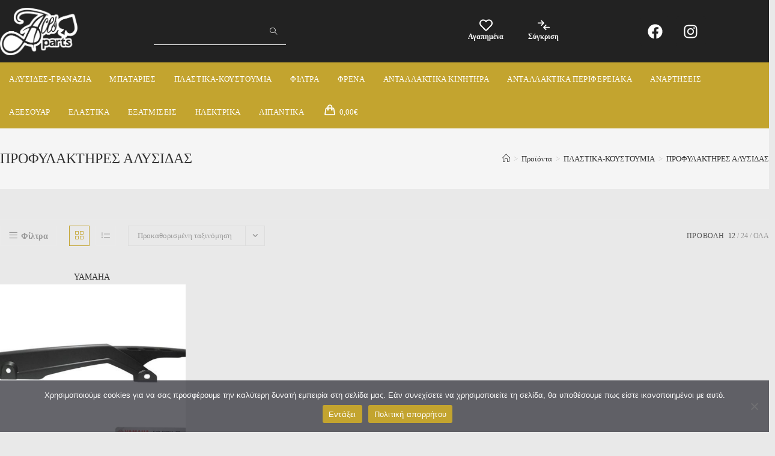

--- FILE ---
content_type: text/html; charset=UTF-8
request_url: https://acesparts.gr/katalogos/eidi/plastika-koustoumia/profylaktires-alysidas/
body_size: 36589
content:
<!DOCTYPE html>
<html class="html" dir="ltr" lang="el">
<head>
	<meta charset="UTF-8">
	<link rel="profile" href="https://gmpg.org/xfn/11">

	<title>ΠΡΟΦΥΛΑΚΤΗΡΕΣ ΑΛΥΣΙΔΑΣ - Aces Parts</title>

		<!-- All in One SEO 4.9.3 - aioseo.com -->
	<meta name="robots" content="max-image-preview:large" />
	<link rel="canonical" href="https://acesparts.gr/katalogos/eidi/plastika-koustoumia/profylaktires-alysidas/" />
	<meta name="generator" content="All in One SEO (AIOSEO) 4.9.3" />
		<script type="application/ld+json" class="aioseo-schema">
			{"@context":"https:\/\/schema.org","@graph":[{"@type":"BreadcrumbList","@id":"https:\/\/acesparts.gr\/katalogos\/eidi\/plastika-koustoumia\/profylaktires-alysidas\/#breadcrumblist","itemListElement":[{"@type":"ListItem","@id":"https:\/\/acesparts.gr#listItem","position":1,"name":"Home","item":"https:\/\/acesparts.gr","nextItem":{"@type":"ListItem","@id":"https:\/\/acesparts.gr\/shop\/#listItem","name":"\u039a\u03b1\u03c4\u03ac\u03c3\u03c4\u03b7\u03bc\u03b1"}},{"@type":"ListItem","@id":"https:\/\/acesparts.gr\/shop\/#listItem","position":2,"name":"\u039a\u03b1\u03c4\u03ac\u03c3\u03c4\u03b7\u03bc\u03b1","item":"https:\/\/acesparts.gr\/shop\/","nextItem":{"@type":"ListItem","@id":"https:\/\/acesparts.gr\/katalogos\/eidi\/plastika-koustoumia\/#listItem","name":"\u03a0\u039b\u0391\u03a3\u03a4\u0399\u039a\u0391-\u039a\u039f\u03a5\u03a3\u03a4\u039f\u03a5\u039c\u0399\u0391"},"previousItem":{"@type":"ListItem","@id":"https:\/\/acesparts.gr#listItem","name":"Home"}},{"@type":"ListItem","@id":"https:\/\/acesparts.gr\/katalogos\/eidi\/plastika-koustoumia\/#listItem","position":3,"name":"\u03a0\u039b\u0391\u03a3\u03a4\u0399\u039a\u0391-\u039a\u039f\u03a5\u03a3\u03a4\u039f\u03a5\u039c\u0399\u0391","item":"https:\/\/acesparts.gr\/katalogos\/eidi\/plastika-koustoumia\/","nextItem":{"@type":"ListItem","@id":"https:\/\/acesparts.gr\/katalogos\/eidi\/plastika-koustoumia\/profylaktires-alysidas\/#listItem","name":"\u03a0\u03a1\u039f\u03a6\u03a5\u039b\u0391\u039a\u03a4\u0397\u03a1\u0395\u03a3 \u0391\u039b\u03a5\u03a3\u0399\u0394\u0391\u03a3"},"previousItem":{"@type":"ListItem","@id":"https:\/\/acesparts.gr\/shop\/#listItem","name":"\u039a\u03b1\u03c4\u03ac\u03c3\u03c4\u03b7\u03bc\u03b1"}},{"@type":"ListItem","@id":"https:\/\/acesparts.gr\/katalogos\/eidi\/plastika-koustoumia\/profylaktires-alysidas\/#listItem","position":4,"name":"\u03a0\u03a1\u039f\u03a6\u03a5\u039b\u0391\u039a\u03a4\u0397\u03a1\u0395\u03a3 \u0391\u039b\u03a5\u03a3\u0399\u0394\u0391\u03a3","previousItem":{"@type":"ListItem","@id":"https:\/\/acesparts.gr\/katalogos\/eidi\/plastika-koustoumia\/#listItem","name":"\u03a0\u039b\u0391\u03a3\u03a4\u0399\u039a\u0391-\u039a\u039f\u03a5\u03a3\u03a4\u039f\u03a5\u039c\u0399\u0391"}}]},{"@type":"CollectionPage","@id":"https:\/\/acesparts.gr\/katalogos\/eidi\/plastika-koustoumia\/profylaktires-alysidas\/#collectionpage","url":"https:\/\/acesparts.gr\/katalogos\/eidi\/plastika-koustoumia\/profylaktires-alysidas\/","name":"\u03a0\u03a1\u039f\u03a6\u03a5\u039b\u0391\u039a\u03a4\u0397\u03a1\u0395\u03a3 \u0391\u039b\u03a5\u03a3\u0399\u0394\u0391\u03a3 - Aces Parts","inLanguage":"el","isPartOf":{"@id":"https:\/\/acesparts.gr\/#website"},"breadcrumb":{"@id":"https:\/\/acesparts.gr\/katalogos\/eidi\/plastika-koustoumia\/profylaktires-alysidas\/#breadcrumblist"}},{"@type":"Organization","@id":"https:\/\/acesparts.gr\/#organization","name":"Aces Parts \u0391\u03bd\u03c4\u03b1\u03bb\u03bb\u03b1\u03ba\u03c4\u03b9\u03ba\u03ac \u039c\u039f\u03a4\u039f","url":"https:\/\/acesparts.gr\/","logo":{"@type":"ImageObject","url":"https:\/\/acesparts.gr\/wp-content\/uploads\/2022\/02\/ACES-PARTS-white-2.png","@id":"https:\/\/acesparts.gr\/katalogos\/eidi\/plastika-koustoumia\/profylaktires-alysidas\/#organizationLogo","width":540,"height":330},"image":{"@id":"https:\/\/acesparts.gr\/katalogos\/eidi\/plastika-koustoumia\/profylaktires-alysidas\/#organizationLogo"},"sameAs":["https:\/\/www.facebook.com\/Partsaces"]},{"@type":"WebSite","@id":"https:\/\/acesparts.gr\/#website","url":"https:\/\/acesparts.gr\/","name":"Aces Parts","inLanguage":"el","publisher":{"@id":"https:\/\/acesparts.gr\/#organization"}}]}
		</script>
		<!-- All in One SEO -->

<meta property="og:type" content="object" />
<meta property="og:title" content="ΠΡΟΦΥΛΑΚΤΗΡΕΣ ΑΛΥΣΙΔΑΣ" />
<meta property="og:url" content="https://acesparts.gr/katalogos/eidi/plastika-koustoumia/profylaktires-alysidas/" />
<meta property="og:site_name" content="Aces Parts" />
<meta name="twitter:card" content="summary_large_image" />
<meta name="twitter:title" content="ΠΡΟΦΥΛΑΚΤΗΡΕΣ ΑΛΥΣΙΔΑΣ" />
<meta name="twitter:site" content="@" />
<meta name="twitter:creator" content="@" />
<meta name="viewport" content="width=device-width, initial-scale=1"><link rel="alternate" type="application/rss+xml" title="Ροή RSS &raquo; Aces Parts" href="https://acesparts.gr/feed/" />
<link rel="alternate" type="application/rss+xml" title="Ροή Σχολίων &raquo; Aces Parts" href="https://acesparts.gr/comments/feed/" />
<link rel="alternate" type="application/rss+xml" title="Ροή για Aces Parts &raquo; ΠΡΟΦΥΛΑΚΤΗΡΕΣ ΑΛΥΣΙΔΑΣ Κατηγορία" href="https://acesparts.gr/katalogos/eidi/plastika-koustoumia/profylaktires-alysidas/feed/" />
		<!-- This site uses the Google Analytics by MonsterInsights plugin v9.1.1 - Using Analytics tracking - https://www.monsterinsights.com/ -->
		<!-- Note: MonsterInsights is not currently configured on this site. The site owner needs to authenticate with Google Analytics in the MonsterInsights settings panel. -->
					<!-- No tracking code set -->
				<!-- / Google Analytics by MonsterInsights -->
		<script>
window._wpemojiSettings = {"baseUrl":"https:\/\/s.w.org\/images\/core\/emoji\/15.0.3\/72x72\/","ext":".png","svgUrl":"https:\/\/s.w.org\/images\/core\/emoji\/15.0.3\/svg\/","svgExt":".svg","source":{"concatemoji":"https:\/\/acesparts.gr\/wp-includes\/js\/wp-emoji-release.min.js?ver=6.6.4"}};
/*! This file is auto-generated */
!function(i,n){var o,s,e;function c(e){try{var t={supportTests:e,timestamp:(new Date).valueOf()};sessionStorage.setItem(o,JSON.stringify(t))}catch(e){}}function p(e,t,n){e.clearRect(0,0,e.canvas.width,e.canvas.height),e.fillText(t,0,0);var t=new Uint32Array(e.getImageData(0,0,e.canvas.width,e.canvas.height).data),r=(e.clearRect(0,0,e.canvas.width,e.canvas.height),e.fillText(n,0,0),new Uint32Array(e.getImageData(0,0,e.canvas.width,e.canvas.height).data));return t.every(function(e,t){return e===r[t]})}function u(e,t,n){switch(t){case"flag":return n(e,"\ud83c\udff3\ufe0f\u200d\u26a7\ufe0f","\ud83c\udff3\ufe0f\u200b\u26a7\ufe0f")?!1:!n(e,"\ud83c\uddfa\ud83c\uddf3","\ud83c\uddfa\u200b\ud83c\uddf3")&&!n(e,"\ud83c\udff4\udb40\udc67\udb40\udc62\udb40\udc65\udb40\udc6e\udb40\udc67\udb40\udc7f","\ud83c\udff4\u200b\udb40\udc67\u200b\udb40\udc62\u200b\udb40\udc65\u200b\udb40\udc6e\u200b\udb40\udc67\u200b\udb40\udc7f");case"emoji":return!n(e,"\ud83d\udc26\u200d\u2b1b","\ud83d\udc26\u200b\u2b1b")}return!1}function f(e,t,n){var r="undefined"!=typeof WorkerGlobalScope&&self instanceof WorkerGlobalScope?new OffscreenCanvas(300,150):i.createElement("canvas"),a=r.getContext("2d",{willReadFrequently:!0}),o=(a.textBaseline="top",a.font="600 32px Arial",{});return e.forEach(function(e){o[e]=t(a,e,n)}),o}function t(e){var t=i.createElement("script");t.src=e,t.defer=!0,i.head.appendChild(t)}"undefined"!=typeof Promise&&(o="wpEmojiSettingsSupports",s=["flag","emoji"],n.supports={everything:!0,everythingExceptFlag:!0},e=new Promise(function(e){i.addEventListener("DOMContentLoaded",e,{once:!0})}),new Promise(function(t){var n=function(){try{var e=JSON.parse(sessionStorage.getItem(o));if("object"==typeof e&&"number"==typeof e.timestamp&&(new Date).valueOf()<e.timestamp+604800&&"object"==typeof e.supportTests)return e.supportTests}catch(e){}return null}();if(!n){if("undefined"!=typeof Worker&&"undefined"!=typeof OffscreenCanvas&&"undefined"!=typeof URL&&URL.createObjectURL&&"undefined"!=typeof Blob)try{var e="postMessage("+f.toString()+"("+[JSON.stringify(s),u.toString(),p.toString()].join(",")+"));",r=new Blob([e],{type:"text/javascript"}),a=new Worker(URL.createObjectURL(r),{name:"wpTestEmojiSupports"});return void(a.onmessage=function(e){c(n=e.data),a.terminate(),t(n)})}catch(e){}c(n=f(s,u,p))}t(n)}).then(function(e){for(var t in e)n.supports[t]=e[t],n.supports.everything=n.supports.everything&&n.supports[t],"flag"!==t&&(n.supports.everythingExceptFlag=n.supports.everythingExceptFlag&&n.supports[t]);n.supports.everythingExceptFlag=n.supports.everythingExceptFlag&&!n.supports.flag,n.DOMReady=!1,n.readyCallback=function(){n.DOMReady=!0}}).then(function(){return e}).then(function(){var e;n.supports.everything||(n.readyCallback(),(e=n.source||{}).concatemoji?t(e.concatemoji):e.wpemoji&&e.twemoji&&(t(e.twemoji),t(e.wpemoji)))}))}((window,document),window._wpemojiSettings);
</script>

<link rel='stylesheet' id='font-awesome-css' href='https://acesparts.gr/wp-content/themes/oceanwp/assets/fonts/fontawesome/css/all.min.css?ver=6.4.2' media='all' />
<link rel='stylesheet' id='easy-autocomplete-css' href='https://acesparts.gr/wp-content/plugins/woocommerce-products-filter/js/easy-autocomplete/easy-autocomplete.min.css?ver=2.2.5.6' media='all' />
<link rel='stylesheet' id='easy-autocomplete-theme-css' href='https://acesparts.gr/wp-content/plugins/woocommerce-products-filter/js/easy-autocomplete/easy-autocomplete.themes.min.css?ver=2.2.5.6' media='all' />
<style id='wp-emoji-styles-inline-css'>

	img.wp-smiley, img.emoji {
		display: inline !important;
		border: none !important;
		box-shadow: none !important;
		height: 1em !important;
		width: 1em !important;
		margin: 0 0.07em !important;
		vertical-align: -0.1em !important;
		background: none !important;
		padding: 0 !important;
	}
</style>
<link rel='stylesheet' id='aioseo/css/src/vue/standalone/blocks/table-of-contents/global.scss-css' href='https://acesparts.gr/wp-content/plugins/all-in-one-seo-pack/dist/Lite/assets/css/table-of-contents/global.e90f6d47.css?ver=4.9.3' media='all' />
<link rel='stylesheet' id='contact-form-7-css' href='https://acesparts.gr/wp-content/plugins/contact-form-7/includes/css/styles.css?ver=6.0.6' media='all' />
<link rel='stylesheet' id='cookie-notice-front-css' href='https://acesparts.gr/wp-content/plugins/cookie-notice/css/front.min.css?ver=2.5.9' media='all' />
<link rel='stylesheet' id='user-registration-general-css' href='https://acesparts.gr/wp-content/plugins/user-registration/assets/css/user-registration.css?ver=4.4.9' media='all' />
<link rel='stylesheet' id='woof-css' href='https://acesparts.gr/wp-content/plugins/woocommerce-products-filter/css/front.css?ver=2.2.5.6' media='all' />
<style id='woof-inline-css'>

.woof_products_top_panel li span, .woof_products_top_panel2 li span{background: url(https://acesparts.gr/wp-content/plugins/woocommerce-products-filter/img/delete.png);background-size: 14px 14px;background-repeat: no-repeat;background-position: right;}
.jQuery-plainOverlay-progress {
                        border-top: 12px solid #C3A42F !important;
                    }
.woof_edit_view{
                    display: none;
                }



</style>
<link rel='stylesheet' id='chosen-drop-down-css' href='https://acesparts.gr/wp-content/plugins/woocommerce-products-filter/js/chosen/chosen.min.css?ver=2.2.5.6' media='all' />
<link rel='stylesheet' id='plainoverlay-css' href='https://acesparts.gr/wp-content/plugins/woocommerce-products-filter/css/plainoverlay.css?ver=2.2.5.6' media='all' />
<link rel='stylesheet' id='icheck-jquery-color-css' href='https://acesparts.gr/wp-content/plugins/woocommerce-products-filter/js/icheck/skins/flat/grey.css?ver=2.2.5.6' media='all' />
<link rel='stylesheet' id='woof_by_instock_html_items-css' href='https://acesparts.gr/wp-content/plugins/woocommerce-products-filter/ext/by_instock/css/by_instock.css?ver=2.2.5.6' media='all' />
<link rel='stylesheet' id='woof_by_onsales_html_items-css' href='https://acesparts.gr/wp-content/plugins/woocommerce-products-filter/ext/by_onsales/css/by_onsales.css?ver=2.2.5.6' media='all' />
<link rel='stylesheet' id='woof_by_sku_html_items-css' href='https://acesparts.gr/wp-content/plugins/woocommerce-products-filter/ext/by_sku/css/by_sku.css?ver=2.2.5.6' media='all' />
<link rel='stylesheet' id='woof_by_text_html_items-css' href='https://acesparts.gr/wp-content/plugins/woocommerce-products-filter/ext/by_text/css/by_text.css?ver=2.2.5.6' media='all' />
<link rel='stylesheet' id='woof_select_hierarchy_html_items-css' href='https://acesparts.gr/wp-content/plugins/woocommerce-products-filter/ext/select_hierarchy/css/html_types/select_hierarchy.css?ver=2.2.5.6' media='all' />
<link rel='stylesheet' id='woof_select_radio_check_html_items-css' href='https://acesparts.gr/wp-content/plugins/woocommerce-products-filter/ext/select_radio_check/css/html_types/select_radio_check.css?ver=2.2.5.6' media='all' />
<style id='woocommerce-inline-inline-css'>
.woocommerce form .form-row .required { visibility: visible; }
</style>
<link rel='preload' as='font' type='font/woff2' crossorigin='anonymous' id='tinvwl-webfont-font-css' href='https://acesparts.gr/wp-content/plugins/ti-woocommerce-wishlist/assets/fonts/tinvwl-webfont.woff2?ver=xu2uyi' media='all' />
<link rel='stylesheet' id='tinvwl-webfont-css' href='https://acesparts.gr/wp-content/plugins/ti-woocommerce-wishlist/assets/css/webfont.min.css?ver=2.11.1' media='all' />
<link rel='stylesheet' id='tinvwl-css' href='https://acesparts.gr/wp-content/plugins/ti-woocommerce-wishlist/assets/css/public.min.css?ver=2.11.1' media='all' />
<link rel='stylesheet' id='oceanwp-style-css' href='https://acesparts.gr/wp-content/themes/oceanwp/assets/css/style.min.css?ver=1.0' media='all' />
<link rel='stylesheet' id='child-style-css' href='https://acesparts.gr/wp-content/themes/oceanwp-child-theme-master/style.css?ver=6.6.4' media='all' />
<link rel='stylesheet' id='elementor-frontend-css' href='https://acesparts.gr/wp-content/plugins/elementor/assets/css/frontend.min.css?ver=3.33.4' media='all' />
<link rel='stylesheet' id='elementor-post-1222-css' href='https://acesparts.gr/wp-content/uploads/elementor/css/post-1222.css?ver=1768508839' media='all' />
<link rel='stylesheet' id='oceanwp-woo-mini-cart-css' href='https://acesparts.gr/wp-content/themes/oceanwp/assets/css/woo/woo-mini-cart.min.css?ver=6.6.4' media='all' />
<link rel='stylesheet' id='simple-line-icons-css' href='https://acesparts.gr/wp-content/themes/oceanwp/assets/css/third/simple-line-icons.min.css?ver=2.4.0' media='all' />
<link rel='stylesheet' id='pwb-styles-frontend-css' href='https://acesparts.gr/wp-content/plugins/perfect-woocommerce-brands/build/frontend/css/style.css?ver=3.6.4' media='all' />
<link rel='stylesheet' id='berocket_compare_products_style-css' href='https://acesparts.gr/wp-content/plugins/products-compare-for-woocommerce/css/products_compare.css?ver=3.6.0' media='all' />
<link rel='stylesheet' id='oceanwp-woocommerce-css' href='https://acesparts.gr/wp-content/themes/oceanwp/assets/css/woo/woocommerce.min.css?ver=6.6.4' media='all' />
<link rel='stylesheet' id='oceanwp-woo-star-font-css' href='https://acesparts.gr/wp-content/themes/oceanwp/assets/css/woo/woo-star-font.min.css?ver=6.6.4' media='all' />
<link rel='stylesheet' id='oceanwp-woo-hover-style-css' href='https://acesparts.gr/wp-content/themes/oceanwp/assets/css/woo/hover-style.min.css?ver=6.6.4' media='all' />
<link rel='stylesheet' id='oceanwp-woo-quick-view-css' href='https://acesparts.gr/wp-content/themes/oceanwp/assets/css/woo/woo-quick-view.min.css?ver=6.6.4' media='all' />
<link rel='stylesheet' id='oceanwp-wishlist-css' href='https://acesparts.gr/wp-content/themes/oceanwp/assets/css/woo/wishlist.min.css?ver=6.6.4' media='all' />
<link rel='stylesheet' id='eael-general-css' href='https://acesparts.gr/wp-content/plugins/essential-addons-for-elementor-lite/assets/front-end/css/view/general.min.css?ver=6.5.7' media='all' />
<link rel='stylesheet' id='oe-widgets-style-css' href='https://acesparts.gr/wp-content/plugins/ocean-extra/assets/css/widgets.css?ver=6.6.4' media='all' />
<link rel='stylesheet' id='ow-perfect-scrollbar-css' href='https://acesparts.gr/wp-content/themes/oceanwp/assets/css/third/perfect-scrollbar.css?ver=1.5.0' media='all' />
<link rel='stylesheet' id='omw-styles-css' href='https://acesparts.gr/wp-content/plugins/ocean-modal-window/assets/css/style.min.css?ver=6.6.4' media='all' />
<script type="text/template" id="tmpl-variation-template">
	<div class="woocommerce-variation-description">{{{ data.variation.variation_description }}}</div>
	<div class="woocommerce-variation-price">{{{ data.variation.price_html }}}</div>
	<div class="woocommerce-variation-availability">{{{ data.variation.availability_html }}}</div>
</script>
<script type="text/template" id="tmpl-unavailable-variation-template">
	<p role="alert">Λυπούμαστε, αυτό το προϊόν δεν είναι διαθέσιμο. Παρακαλούμε, επιλέξτε έναν διαφορετικό συνδυασμό.</p>
</script>
<script src="https://acesparts.gr/wp-includes/js/jquery/jquery.min.js?ver=3.7.1" id="jquery-core-js"></script>
<script src="https://acesparts.gr/wp-includes/js/jquery/jquery-migrate.min.js?ver=3.4.1" id="jquery-migrate-js"></script>
<script src="https://acesparts.gr/wp-content/plugins/woocommerce-products-filter/js/easy-autocomplete/jquery.easy-autocomplete.min.js?ver=2.2.5.6" id="easy-autocomplete-js"></script>
<script id="cookie-notice-front-js-before">
var cnArgs = {"ajaxUrl":"https:\/\/acesparts.gr\/wp-admin\/admin-ajax.php","nonce":"4d77369ba8","hideEffect":"fade","position":"bottom","onScroll":false,"onScrollOffset":100,"onClick":false,"cookieName":"cookie_notice_accepted","cookieTime":2592000,"cookieTimeRejected":2592000,"globalCookie":false,"redirection":false,"cache":true,"revokeCookies":false,"revokeCookiesOpt":"automatic"};
</script>
<script src="https://acesparts.gr/wp-content/plugins/cookie-notice/js/front.min.js?ver=2.5.9" id="cookie-notice-front-js"></script>
<script src="https://acesparts.gr/wp-content/plugins/woocommerce/assets/js/jquery-blockui/jquery.blockUI.min.js?ver=2.7.0-wc.9.3.5" id="jquery-blockui-js" data-wp-strategy="defer"></script>
<script id="wc-add-to-cart-js-extra">
var wc_add_to_cart_params = {"ajax_url":"\/wp-admin\/admin-ajax.php","wc_ajax_url":"\/?wc-ajax=%%endpoint%%","i18n_view_cart":"\u039a\u03b1\u03bb\u03ac\u03b8\u03b9","cart_url":"https:\/\/acesparts.gr\/cart\/","is_cart":"","cart_redirect_after_add":"no"};
</script>
<script src="https://acesparts.gr/wp-content/plugins/woocommerce/assets/js/frontend/add-to-cart.min.js?ver=9.3.5" id="wc-add-to-cart-js" defer data-wp-strategy="defer"></script>
<script src="https://acesparts.gr/wp-content/plugins/woocommerce/assets/js/js-cookie/js.cookie.min.js?ver=2.1.4-wc.9.3.5" id="js-cookie-js" data-wp-strategy="defer"></script>
<script id="woocommerce-js-extra">
var woocommerce_params = {"ajax_url":"\/wp-admin\/admin-ajax.php","wc_ajax_url":"\/?wc-ajax=%%endpoint%%"};
</script>
<script src="https://acesparts.gr/wp-content/plugins/woocommerce/assets/js/frontend/woocommerce.min.js?ver=9.3.5" id="woocommerce-js" defer data-wp-strategy="defer"></script>
<script src="https://acesparts.gr/wp-content/plugins/products-compare-for-woocommerce/js/jquery.cookie.js?ver=3.6.0" id="berocket_jquery_cookie-js"></script>
<script id="berocket_compare_products_script-js-extra">
var the_compare_products_data = {"ajax_url":"https:\/\/acesparts.gr\/wp-admin\/admin-ajax.php","user_func":{"before_load":"","after_load":"","before_remove":"","after_remove":"","custom_css":""},"home_url":"https:\/\/acesparts.gr","hide_same":"\u0391\u03c0\u03cc\u03ba\u03c1\u03c5\u03c8\u03b7 \u03b9\u03b4\u03b9\u03bf\u03c4\u03ae\u03c4\u03c9\u03bd \u03bc\u03b5 \u03c4\u03b9\u03c2 \u03af\u03b4\u03b9\u03b5\u03c2 \u03c4\u03b9\u03bc\u03ad\u03c2","show_same":"\u0395\u03bc\u03c6\u03ac\u03bd\u03b9\u03c3\u03b7 \u03b9\u03b4\u03b9\u03bf\u03c4\u03ae\u03c4\u03c9\u03bd \u03bc\u03b5 \u03c4\u03b9\u03c2 \u03af\u03b4\u03b9\u03b5\u03c2 \u03c4\u03b9\u03bc\u03ad\u03c2","hide_same_default":"","compare_selector":"#br_popup_1","toppadding":"0","is_compare_page":""};
</script>
<script src="https://acesparts.gr/wp-content/plugins/products-compare-for-woocommerce/js/products_compare.js?ver=3.6.0" id="berocket_compare_products_script-js"></script>
<script src="https://acesparts.gr/wp-content/plugins/products-compare-for-woocommerce/js/jquery.mousewheel.min.js?ver=3.6.0" id="jquery-mousewheel-js"></script>
<script src="https://acesparts.gr/wp-includes/js/underscore.min.js?ver=1.13.4" id="underscore-js"></script>
<script id="wp-util-js-extra">
var _wpUtilSettings = {"ajax":{"url":"\/wp-admin\/admin-ajax.php"}};
</script>
<script src="https://acesparts.gr/wp-includes/js/wp-util.min.js?ver=6.6.4" id="wp-util-js"></script>
<script id="wc-add-to-cart-variation-js-extra">
var wc_add_to_cart_variation_params = {"wc_ajax_url":"\/?wc-ajax=%%endpoint%%","i18n_no_matching_variations_text":"\u039b\u03c5\u03c0\u03bf\u03cd\u03bc\u03b1\u03c3\u03c4\u03b5, \u03ba\u03b1\u03bd\u03ad\u03bd\u03b1 \u03c0\u03c1\u03bf\u03ca\u03cc\u03bd \u03b4\u03b5\u03bd \u03c4\u03b1\u03af\u03c1\u03b9\u03b1\u03be\u03b5 \u03bc\u03b5 \u03c4\u03b7\u03bd \u03b5\u03c0\u03b9\u03bb\u03bf\u03b3\u03ae \u03c3\u03b1\u03c2. \u03a0\u03b1\u03c1\u03b1\u03ba\u03b1\u03bb\u03bf\u03cd\u03bc\u03b5, \u03b5\u03c0\u03b9\u03bb\u03ad\u03be\u03c4\u03b5 \u03ad\u03bd\u03b1\u03bd \u03b4\u03b9\u03b1\u03c6\u03bf\u03c1\u03b5\u03c4\u03b9\u03ba\u03cc \u03c3\u03c5\u03bd\u03b4\u03c5\u03b1\u03c3\u03bc\u03cc.","i18n_make_a_selection_text":"\u03a0\u03b1\u03c1\u03b1\u03ba\u03b1\u03bb\u03bf\u03cd\u03bc\u03b5, \u03b5\u03c0\u03b9\u03bb\u03ad\u03be\u03c4\u03b5 \u03ba\u03ac\u03c0\u03bf\u03b9\u03b5\u03c2 \u03b5\u03c0\u03b9\u03bb\u03bf\u03b3\u03ad\u03c2 \u03c0\u03c1\u03bf\u03ca\u03cc\u03bd\u03c4\u03bf\u03c2 \u03c0\u03c1\u03b9\u03bd \u03c0\u03c1\u03bf\u03c3\u03b8\u03ad\u03c3\u03b5\u03c4\u03b5 \u03b1\u03c5\u03c4\u03cc \u03c4\u03bf \u03c0\u03c1\u03bf\u03ca\u03cc\u03bd \u03c3\u03c4\u03bf \u03ba\u03b1\u03bb\u03ac\u03b8\u03b9 \u03c3\u03b1\u03c2.","i18n_unavailable_text":"\u039b\u03c5\u03c0\u03bf\u03cd\u03bc\u03b1\u03c3\u03c4\u03b5, \u03b1\u03c5\u03c4\u03cc \u03c4\u03bf \u03c0\u03c1\u03bf\u03ca\u03cc\u03bd \u03b4\u03b5\u03bd \u03b5\u03af\u03bd\u03b1\u03b9 \u03b4\u03b9\u03b1\u03b8\u03ad\u03c3\u03b9\u03bc\u03bf. \u03a0\u03b1\u03c1\u03b1\u03ba\u03b1\u03bb\u03bf\u03cd\u03bc\u03b5, \u03b5\u03c0\u03b9\u03bb\u03ad\u03be\u03c4\u03b5 \u03ad\u03bd\u03b1\u03bd \u03b4\u03b9\u03b1\u03c6\u03bf\u03c1\u03b5\u03c4\u03b9\u03ba\u03cc \u03c3\u03c5\u03bd\u03b4\u03c5\u03b1\u03c3\u03bc\u03cc."};
</script>
<script src="https://acesparts.gr/wp-content/plugins/woocommerce/assets/js/frontend/add-to-cart-variation.min.js?ver=9.3.5" id="wc-add-to-cart-variation-js" defer data-wp-strategy="defer"></script>
<script src="https://acesparts.gr/wp-content/plugins/woocommerce/assets/js/flexslider/jquery.flexslider.min.js?ver=2.7.2-wc.9.3.5" id="flexslider-js" defer data-wp-strategy="defer"></script>
<link rel="https://api.w.org/" href="https://acesparts.gr/wp-json/" /><link rel="alternate" title="JSON" type="application/json" href="https://acesparts.gr/wp-json/wp/v2/product_cat/179" /><link rel="EditURI" type="application/rsd+xml" title="RSD" href="https://acesparts.gr/xmlrpc.php?rsd" />
<meta name="generator" content="WordPress 6.6.4" />
<meta name="generator" content="WooCommerce 9.3.5" />
<!-- start Simple Custom CSS and JS -->
<style>
/* Add your CSS code here.

For example:
.example {
    color: red;
}

For brushing up on your CSS knowledge, check out http://www.w3schools.com/css/css_syntax.asp

End of comment */ 

#custom-link-compare a.add_to_cart_button.button.br_compare_button.berocket_product_smart_compare {
  background-color: inherit !important;
  display:inline;
  text-transform: none;
  color: inherit !important;
  font-size:inherit;
  font-style:inherit;
  letter-spacing: inherit;
}

#custom-link-compare a.add_to_cart_button.button.br_compare_button.berocket_product_smart_compare::before {
  content: "\f362";
  font-size:inherit;
  font-family:"Font Awesome 5 Free";
}

#custom-link-compare .br_compare_button .fa { display: inline;
margin-right: 5px;
}</style>
<!-- end Simple Custom CSS and JS -->
<!-- start Simple Custom CSS and JS -->
<style>
/* WooCommerce Product Category/Archive Height Adjustment */
.woocommerce ul.products li.product li.title a {
line-height: 2.5ex;
height: 5ex;
overflow: hidden;
}
</style>
<!-- end Simple Custom CSS and JS -->
<!-- start Simple Custom CSS and JS -->
<style>
/***mobile menu***/
#mobile-nav li#menu-item-2239>a:nth-child(1),#mobile-nav li#menu-item-2240>a:nth-child(1){display: none;!important}

/*** home grid ***/
#home-grid-products .products {grid-gap:15px;}

 #header-search input.field {border-top:none;
  border-right:none;
  border-left:none;
  border-radius:0px;
   border-bottom: solid white 1px;
	color:white;}



</style>
<!-- end Simple Custom CSS and JS -->
<!-- start Simple Custom CSS and JS -->
<style>
@media screen and (min-width:768px){
  #main .container {max-width:100%} 
}

</style>
<!-- end Simple Custom CSS and JS -->
<!-- start Simple Custom CSS and JS -->
<style>
#menu-sidebar span.eael-simple-menu-indicator.fas.fa-angle-down {
  position:absolute;
  top:10px;
}

</style>
<!-- end Simple Custom CSS and JS -->
<style>.br_new_compare_block .br_left_table {background-color: #ffffff!important;}.br_new_compare_block .br_main_top table {background-color: #ffffff!important;}div.br_new_compare_block.br_full_size_popup {background-color: #ffffff!important;}
            div.br_new_compare .br_right_table tr td,
            div.br_new_compare .br_right_table tr th,
            div.br_new_compare .br_left_table,
            div.br_new_compare_block .br_top_table table th,
            div.br_new_compare_block .br_top_table table td {width: 200px!important;min-width: 200px!important;max-width: 200px!important;}
            div.br_new_compare div.br_right_table,
            div.br_top_table div.br_main_top,
            div.br_top_table div.br_opacity_top{margin-left: 200px!important;}div.br_new_compare_block .br_top_table .br_show_compare_dif {max-width: 200px!important;}div.br_new_compare_block .br_show_compare_dif {bottom: 0px!important;}div.br_new_compare_block .br_show_compare_dif:hover {}div.br_new_compare_block .br_remove_all_compare {bottom: 0px!important;color: #000000!important;}div.br_new_compare_block .br_remove_all_compare:hover {}.br_new_compare_block .br_new_compare img {width: px!important;}.br_new_compare_block {margin-top: px!important;margin-bottom: px!important;margin-left: px!important;margin-right: px!important;}div.br_new_compare_block.br_full_size_popup {top: px!important;bottom: px!important;left: px!important;right: px!important;}div.br_new_compare_black_popup {background-color: #!important;}.br_full_size_close a {font-size: px!important;color: #!important;}.br_new_compare_block .br_same_attr {background-color: #!important;}</style><style>.berocket_compare_widget_start .berocket_compare_widget .berocket_open_compare ,.berocket_compare_widget_toolbar .berocket_compare_widget .berocket_open_compare {border-color: #999999;border-width: 0px;border-radius: 0px;font-size: 16px;color: #333333;background-color: #9999ff;}.berocket_compare_widget_start .berocket_show_compare_toolbar {border-color: #999999;border-width: 0px;border-radius: 0px;font-size: 16px;color: #333333;background-color: #9999ff;}.br_compare_button {background-color: #c3a42f!important;color: #ffffff!important;}.button.br_compare_button:hover {background-color: #!important;color: #!important;}.br_compare_added {background-color: #!important;color: #!important;}</style>	<noscript><style>.woocommerce-product-gallery{ opacity: 1 !important; }</style></noscript>
	<meta name="generator" content="Elementor 3.33.4; features: e_font_icon_svg, additional_custom_breakpoints; settings: css_print_method-external, google_font-enabled, font_display-auto">
			<style>
				.e-con.e-parent:nth-of-type(n+4):not(.e-lazyloaded):not(.e-no-lazyload),
				.e-con.e-parent:nth-of-type(n+4):not(.e-lazyloaded):not(.e-no-lazyload) * {
					background-image: none !important;
				}
				@media screen and (max-height: 1024px) {
					.e-con.e-parent:nth-of-type(n+3):not(.e-lazyloaded):not(.e-no-lazyload),
					.e-con.e-parent:nth-of-type(n+3):not(.e-lazyloaded):not(.e-no-lazyload) * {
						background-image: none !important;
					}
				}
				@media screen and (max-height: 640px) {
					.e-con.e-parent:nth-of-type(n+2):not(.e-lazyloaded):not(.e-no-lazyload),
					.e-con.e-parent:nth-of-type(n+2):not(.e-lazyloaded):not(.e-no-lazyload) * {
						background-image: none !important;
					}
				}
			</style>
			<style id='wp-fonts-local'>
@font-face{font-family:Inter;font-style:normal;font-weight:300 900;font-display:fallback;src:url('https://acesparts.gr/wp-content/plugins/woocommerce/assets/fonts/Inter-VariableFont_slnt,wght.woff2') format('woff2');font-stretch:normal;}
@font-face{font-family:Cardo;font-style:normal;font-weight:400;font-display:fallback;src:url('https://acesparts.gr/wp-content/plugins/woocommerce/assets/fonts/cardo_normal_400.woff2') format('woff2');}
</style>
<link rel="icon" href="https://acesparts.gr/wp-content/uploads/2021/07/cropped-10941440_426386787527283_6051702031026054913_n-32x32.jpg" sizes="32x32" />
<link rel="icon" href="https://acesparts.gr/wp-content/uploads/2021/07/cropped-10941440_426386787527283_6051702031026054913_n-192x192.jpg" sizes="192x192" />
<link rel="apple-touch-icon" href="https://acesparts.gr/wp-content/uploads/2021/07/cropped-10941440_426386787527283_6051702031026054913_n-180x180.jpg" />
<meta name="msapplication-TileImage" content="https://acesparts.gr/wp-content/uploads/2021/07/cropped-10941440_426386787527283_6051702031026054913_n-270x270.jpg" />
		<style id="wp-custom-css">
			/** Breadcrumbs **/@media(max-width:960px){nav.site-breadcrumbs{white-space:normal !important;overflow:visible !important}.site-breadcrumbs ol li{display:contents !important}.site-breadcrumbs{height:auto !important}}/** Remove links hover border **/a:focus{outline:0 !important;outline:none !important}		</style>
		<!-- OceanWP CSS -->
<style type="text/css">
/* Colors */.woocommerce-MyAccount-navigation ul li a:before,.woocommerce-checkout .woocommerce-info a,.woocommerce-checkout #payment ul.payment_methods .wc_payment_method>input[type=radio]:first-child:checked+label:before,.woocommerce-checkout #payment .payment_method_paypal .about_paypal,.woocommerce ul.products li.product li.category a:hover,.woocommerce ul.products li.product .button:hover,.woocommerce ul.products li.product .product-inner .added_to_cart:hover,.product_meta .posted_in a:hover,.product_meta .tagged_as a:hover,.woocommerce div.product .woocommerce-tabs ul.tabs li a:hover,.woocommerce div.product .woocommerce-tabs ul.tabs li.active a,.woocommerce .oceanwp-grid-list a.active,.woocommerce .oceanwp-grid-list a:hover,.woocommerce .oceanwp-off-canvas-filter:hover,.widget_shopping_cart ul.cart_list li .owp-grid-wrap .owp-grid a.remove:hover,.widget_product_categories li a:hover ~ .count,.widget_layered_nav li a:hover ~ .count,.woocommerce ul.products li.product:not(.product-category) .woo-entry-buttons li a:hover,a:hover,a.light:hover,.theme-heading .text::before,.theme-heading .text::after,#top-bar-content >a:hover,#top-bar-social li.oceanwp-email a:hover,#site-navigation-wrap .dropdown-menu >li >a:hover,#site-header.medium-header #medium-searchform button:hover,.oceanwp-mobile-menu-icon a:hover,.blog-entry.post .blog-entry-header .entry-title a:hover,.blog-entry.post .blog-entry-readmore a:hover,.blog-entry.thumbnail-entry .blog-entry-category a,ul.meta li a:hover,.dropcap,.single nav.post-navigation .nav-links .title,body .related-post-title a:hover,body #wp-calendar caption,body .contact-info-widget.default i,body .contact-info-widget.big-icons i,body .custom-links-widget .oceanwp-custom-links li a:hover,body .custom-links-widget .oceanwp-custom-links li a:hover:before,body .posts-thumbnails-widget li a:hover,body .social-widget li.oceanwp-email a:hover,.comment-author .comment-meta .comment-reply-link,#respond #cancel-comment-reply-link:hover,#footer-widgets .footer-box a:hover,#footer-bottom a:hover,#footer-bottom #footer-bottom-menu a:hover,.sidr a:hover,.sidr-class-dropdown-toggle:hover,.sidr-class-menu-item-has-children.active >a,.sidr-class-menu-item-has-children.active >a >.sidr-class-dropdown-toggle,input[type=checkbox]:checked:before{color:#c3a42f}.woocommerce .oceanwp-grid-list a.active .owp-icon use,.woocommerce .oceanwp-grid-list a:hover .owp-icon use,.single nav.post-navigation .nav-links .title .owp-icon use,.blog-entry.post .blog-entry-readmore a:hover .owp-icon use,body .contact-info-widget.default .owp-icon use,body .contact-info-widget.big-icons .owp-icon use{stroke:#c3a42f}.woocommerce div.product div.images .open-image,.wcmenucart-details.count,.woocommerce-message a,.woocommerce-error a,.woocommerce-info a,.woocommerce .widget_price_filter .ui-slider .ui-slider-handle,.woocommerce .widget_price_filter .ui-slider .ui-slider-range,.owp-product-nav li a.owp-nav-link:hover,.woocommerce div.product.owp-tabs-layout-vertical .woocommerce-tabs ul.tabs li a:after,.woocommerce .widget_product_categories li.current-cat >a ~ .count,.woocommerce .widget_product_categories li.current-cat >a:before,.woocommerce .widget_layered_nav li.chosen a ~ .count,.woocommerce .widget_layered_nav li.chosen a:before,#owp-checkout-timeline .active .timeline-wrapper,.bag-style:hover .wcmenucart-cart-icon .wcmenucart-count,.show-cart .wcmenucart-cart-icon .wcmenucart-count,.woocommerce ul.products li.product:not(.product-category) .image-wrap .button,input[type="button"],input[type="reset"],input[type="submit"],button[type="submit"],.button,#site-navigation-wrap .dropdown-menu >li.btn >a >span,.thumbnail:hover i,.thumbnail:hover .link-post-svg-icon,.post-quote-content,.omw-modal .omw-close-modal,body .contact-info-widget.big-icons li:hover i,body .contact-info-widget.big-icons li:hover .owp-icon,body div.wpforms-container-full .wpforms-form input[type=submit],body div.wpforms-container-full .wpforms-form button[type=submit],body div.wpforms-container-full .wpforms-form .wpforms-page-button{background-color:#c3a42f}.current-shop-items-dropdown{border-top-color:#c3a42f}.woocommerce div.product .woocommerce-tabs ul.tabs li.active a{border-bottom-color:#c3a42f}.wcmenucart-details.count:before{border-color:#c3a42f}.woocommerce ul.products li.product .button:hover{border-color:#c3a42f}.woocommerce ul.products li.product .product-inner .added_to_cart:hover{border-color:#c3a42f}.woocommerce div.product .woocommerce-tabs ul.tabs li.active a{border-color:#c3a42f}.woocommerce .oceanwp-grid-list a.active{border-color:#c3a42f}.woocommerce .oceanwp-grid-list a:hover{border-color:#c3a42f}.woocommerce .oceanwp-off-canvas-filter:hover{border-color:#c3a42f}.owp-product-nav li a.owp-nav-link:hover{border-color:#c3a42f}.widget_shopping_cart_content .buttons .button:first-child:hover{border-color:#c3a42f}.widget_shopping_cart ul.cart_list li .owp-grid-wrap .owp-grid a.remove:hover{border-color:#c3a42f}.widget_product_categories li a:hover ~ .count{border-color:#c3a42f}.woocommerce .widget_product_categories li.current-cat >a ~ .count{border-color:#c3a42f}.woocommerce .widget_product_categories li.current-cat >a:before{border-color:#c3a42f}.widget_layered_nav li a:hover ~ .count{border-color:#c3a42f}.woocommerce .widget_layered_nav li.chosen a ~ .count{border-color:#c3a42f}.woocommerce .widget_layered_nav li.chosen a:before{border-color:#c3a42f}#owp-checkout-timeline.arrow .active .timeline-wrapper:before{border-top-color:#c3a42f;border-bottom-color:#c3a42f}#owp-checkout-timeline.arrow .active .timeline-wrapper:after{border-left-color:#c3a42f;border-right-color:#c3a42f}.bag-style:hover .wcmenucart-cart-icon .wcmenucart-count{border-color:#c3a42f}.bag-style:hover .wcmenucart-cart-icon .wcmenucart-count:after{border-color:#c3a42f}.show-cart .wcmenucart-cart-icon .wcmenucart-count{border-color:#c3a42f}.show-cart .wcmenucart-cart-icon .wcmenucart-count:after{border-color:#c3a42f}.woocommerce ul.products li.product:not(.product-category) .woo-product-gallery .active a{border-color:#c3a42f}.woocommerce ul.products li.product:not(.product-category) .woo-product-gallery a:hover{border-color:#c3a42f}.widget-title{border-color:#c3a42f}blockquote{border-color:#c3a42f}.wp-block-quote{border-color:#c3a42f}#searchform-dropdown{border-color:#c3a42f}.dropdown-menu .sub-menu{border-color:#c3a42f}.blog-entry.large-entry .blog-entry-readmore a:hover{border-color:#c3a42f}.oceanwp-newsletter-form-wrap input[type="email"]:focus{border-color:#c3a42f}.social-widget li.oceanwp-email a:hover{border-color:#c3a42f}#respond #cancel-comment-reply-link:hover{border-color:#c3a42f}body .contact-info-widget.big-icons li:hover i{border-color:#c3a42f}body .contact-info-widget.big-icons li:hover .owp-icon{border-color:#c3a42f}#footer-widgets .oceanwp-newsletter-form-wrap input[type="email"]:focus{border-color:#c3a42f}.woocommerce div.product div.images .open-image:hover,.woocommerce-error a:hover,.woocommerce-info a:hover,.woocommerce-message a:hover,.woocommerce-message a:focus,.woocommerce .button:focus,.woocommerce ul.products li.product:not(.product-category) .image-wrap .button:hover,input[type="button"]:hover,input[type="reset"]:hover,input[type="submit"]:hover,button[type="submit"]:hover,input[type="button"]:focus,input[type="reset"]:focus,input[type="submit"]:focus,button[type="submit"]:focus,.button:hover,.button:focus,#site-navigation-wrap .dropdown-menu >li.btn >a:hover >span,.post-quote-author,.omw-modal .omw-close-modal:hover,body div.wpforms-container-full .wpforms-form input[type=submit]:hover,body div.wpforms-container-full .wpforms-form button[type=submit]:hover,body div.wpforms-container-full .wpforms-form .wpforms-page-button:hover{background-color:#c3a42f}body,.separate-layout,.has-parallax-footer:not(.separate-layout) #main{background-color:#e9e9e9}a:hover{color:#c3a42f}a:hover .owp-icon use{stroke:#c3a42f}body .theme-button,body input[type="submit"],body button[type="submit"],body button,body .button,body div.wpforms-container-full .wpforms-form input[type=submit],body div.wpforms-container-full .wpforms-form button[type=submit],body div.wpforms-container-full .wpforms-form .wpforms-page-button{background-color:#c3a42f}body .theme-button:hover,body input[type="submit"]:hover,body button[type="submit"]:hover,body button:hover,body .button:hover,body div.wpforms-container-full .wpforms-form input[type=submit]:hover,body div.wpforms-container-full .wpforms-form input[type=submit]:active,body div.wpforms-container-full .wpforms-form button[type=submit]:hover,body div.wpforms-container-full .wpforms-form button[type=submit]:active,body div.wpforms-container-full .wpforms-form .wpforms-page-button:hover,body div.wpforms-container-full .wpforms-form .wpforms-page-button:active{background-color:#333333}body .theme-button,body input[type="submit"],body button[type="submit"],body button,body .button,body div.wpforms-container-full .wpforms-form input[type=submit],body div.wpforms-container-full .wpforms-form button[type=submit],body div.wpforms-container-full .wpforms-form .wpforms-page-button{border-color:#ffffff}body .theme-button:hover,body input[type="submit"]:hover,body button[type="submit"]:hover,body button:hover,body .button:hover,body div.wpforms-container-full .wpforms-form input[type=submit]:hover,body div.wpforms-container-full .wpforms-form input[type=submit]:active,body div.wpforms-container-full .wpforms-form button[type=submit]:hover,body div.wpforms-container-full .wpforms-form button[type=submit]:active,body div.wpforms-container-full .wpforms-form .wpforms-page-button:hover,body div.wpforms-container-full .wpforms-form .wpforms-page-button:active{border-color:#ffffff}.site-breadcrumbs a:hover,.background-image-page-header .site-breadcrumbs a:hover{color:#666666d6}.site-breadcrumbs a:hover .owp-icon use,.background-image-page-header .site-breadcrumbs a:hover .owp-icon use{stroke:#666666d6}body{color:#545454}/* OceanWP Style Settings CSS */.container{width:1440px}@media only screen and (min-width:960px){.content-area,.content-left-sidebar .content-area{width:73%}}@media only screen and (min-width:960px){.widget-area,.content-left-sidebar .widget-area{width:27%}}.theme-button,input[type="submit"],button[type="submit"],button,.button,body div.wpforms-container-full .wpforms-form input[type=submit],body div.wpforms-container-full .wpforms-form button[type=submit],body div.wpforms-container-full .wpforms-form .wpforms-page-button{border-style:solid}.theme-button,input[type="submit"],button[type="submit"],button,.button,body div.wpforms-container-full .wpforms-form input[type=submit],body div.wpforms-container-full .wpforms-form button[type=submit],body div.wpforms-container-full .wpforms-form .wpforms-page-button{border-width:1px}form input[type="text"],form input[type="password"],form input[type="email"],form input[type="url"],form input[type="date"],form input[type="month"],form input[type="time"],form input[type="datetime"],form input[type="datetime-local"],form input[type="week"],form input[type="number"],form input[type="search"],form input[type="tel"],form input[type="color"],form select,form textarea,.woocommerce .woocommerce-checkout .select2-container--default .select2-selection--single{border-style:solid}body div.wpforms-container-full .wpforms-form input[type=date],body div.wpforms-container-full .wpforms-form input[type=datetime],body div.wpforms-container-full .wpforms-form input[type=datetime-local],body div.wpforms-container-full .wpforms-form input[type=email],body div.wpforms-container-full .wpforms-form input[type=month],body div.wpforms-container-full .wpforms-form input[type=number],body div.wpforms-container-full .wpforms-form input[type=password],body div.wpforms-container-full .wpforms-form input[type=range],body div.wpforms-container-full .wpforms-form input[type=search],body div.wpforms-container-full .wpforms-form input[type=tel],body div.wpforms-container-full .wpforms-form input[type=text],body div.wpforms-container-full .wpforms-form input[type=time],body div.wpforms-container-full .wpforms-form input[type=url],body div.wpforms-container-full .wpforms-form input[type=week],body div.wpforms-container-full .wpforms-form select,body div.wpforms-container-full .wpforms-form textarea{border-style:solid}form input[type="text"],form input[type="password"],form input[type="email"],form input[type="url"],form input[type="date"],form input[type="month"],form input[type="time"],form input[type="datetime"],form input[type="datetime-local"],form input[type="week"],form input[type="number"],form input[type="search"],form input[type="tel"],form input[type="color"],form select,form textarea{border-radius:3px}body div.wpforms-container-full .wpforms-form input[type=date],body div.wpforms-container-full .wpforms-form input[type=datetime],body div.wpforms-container-full .wpforms-form input[type=datetime-local],body div.wpforms-container-full .wpforms-form input[type=email],body div.wpforms-container-full .wpforms-form input[type=month],body div.wpforms-container-full .wpforms-form input[type=number],body div.wpforms-container-full .wpforms-form input[type=password],body div.wpforms-container-full .wpforms-form input[type=range],body div.wpforms-container-full .wpforms-form input[type=search],body div.wpforms-container-full .wpforms-form input[type=tel],body div.wpforms-container-full .wpforms-form input[type=text],body div.wpforms-container-full .wpforms-form input[type=time],body div.wpforms-container-full .wpforms-form input[type=url],body div.wpforms-container-full .wpforms-form input[type=week],body div.wpforms-container-full .wpforms-form select,body div.wpforms-container-full .wpforms-form textarea{border-radius:3px}/* Header */#site-navigation-wrap .dropdown-menu >li >a,.oceanwp-mobile-menu-icon a,.mobile-menu-close,.after-header-content-inner >a{line-height:55px}#site-header,.has-transparent-header .is-sticky #site-header,.has-vh-transparent .is-sticky #site-header.vertical-header,#searchform-header-replace{background-color:#c3a42f}#site-header.has-header-media .overlay-header-media{background-color:rgba(0,0,0,0.5)}#site-logo #site-logo-inner a img,#site-header.center-header #site-navigation-wrap .middle-site-logo a img{max-width:129px}@media (max-width:480px){#site-logo #site-logo-inner a img,#site-header.center-header #site-navigation-wrap .middle-site-logo a img{max-width:100px}}#site-header #site-logo #site-logo-inner a img,#site-header.center-header #site-navigation-wrap .middle-site-logo a img{max-height:100px}.effect-one #site-navigation-wrap .dropdown-menu >li >a.menu-link >span:after,.effect-three #site-navigation-wrap .dropdown-menu >li >a.menu-link >span:after,.effect-five #site-navigation-wrap .dropdown-menu >li >a.menu-link >span:before,.effect-five #site-navigation-wrap .dropdown-menu >li >a.menu-link >span:after,.effect-nine #site-navigation-wrap .dropdown-menu >li >a.menu-link >span:before,.effect-nine #site-navigation-wrap .dropdown-menu >li >a.menu-link >span:after{background-color:#ffffff}.effect-four #site-navigation-wrap .dropdown-menu >li >a.menu-link >span:before,.effect-four #site-navigation-wrap .dropdown-menu >li >a.menu-link >span:after,.effect-seven #site-navigation-wrap .dropdown-menu >li >a.menu-link:hover >span:after,.effect-seven #site-navigation-wrap .dropdown-menu >li.sfHover >a.menu-link >span:after{color:#ffffff}.effect-seven #site-navigation-wrap .dropdown-menu >li >a.menu-link:hover >span:after,.effect-seven #site-navigation-wrap .dropdown-menu >li.sfHover >a.menu-link >span:after{text-shadow:10px 0 #ffffff,-10px 0 #ffffff}#site-navigation-wrap .dropdown-menu >li >a,.oceanwp-mobile-menu-icon a,#searchform-header-replace-close{color:#ffffff}#site-navigation-wrap .dropdown-menu >li >a .owp-icon use,.oceanwp-mobile-menu-icon a .owp-icon use,#searchform-header-replace-close .owp-icon use{stroke:#ffffff}#site-navigation-wrap .dropdown-menu >li >a:hover,.oceanwp-mobile-menu-icon a:hover,#searchform-header-replace-close:hover{color:#ffffff}#site-navigation-wrap .dropdown-menu >li >a:hover .owp-icon use,.oceanwp-mobile-menu-icon a:hover .owp-icon use,#searchform-header-replace-close:hover .owp-icon use{stroke:#ffffff}.oceanwp-social-menu ul li a,.oceanwp-social-menu .colored ul li a,.oceanwp-social-menu .minimal ul li a,.oceanwp-social-menu .dark ul li a{font-size:20px}.oceanwp-social-menu ul li a .owp-icon,.oceanwp-social-menu .colored ul li a .owp-icon,.oceanwp-social-menu .minimal ul li a .owp-icon,.oceanwp-social-menu .dark ul li a .owp-icon{width:20px;height:20px}@media (max-width:480px){.oceanwp-social-menu ul li a,.oceanwp-social-menu .colored ul li a,.oceanwp-social-menu .minimal ul li a,.oceanwp-social-menu .dark ul li a,.sidr-class-social-menu-inner ul li a{font-size:30px}}@media (max-width:480px){.oceanwp-social-menu ul li a .owp-icon,.oceanwp-social-menu .colored ul li a .owp-icon,.oceanwp-social-menu .minimal ul li a .owp-icon,.oceanwp-social-menu .dark ul li a .owp-icon{width:30px;height:30px}}.oceanwp-social-menu.simple-social ul li a{color:#000000}.oceanwp-social-menu.simple-social ul li a .owp-icon use{stroke:#000000}.oceanwp-social-menu.simple-social ul li a:hover{color:#c3a42f!important}.oceanwp-social-menu.simple-social ul li a:hover .owp-icon use{stroke:#c3a42f!important}#mobile-dropdown{max-height:750px}/* Topbar */#top-bar-social li a{color:#ffffff}#top-bar-social li a .owp-icon use{stroke:#ffffff}#top-bar-wrap,.oceanwp-top-bar-sticky{background-color:#000000}#top-bar-wrap{border-color:#000000}#top-bar-wrap,#top-bar-content strong{color:#ffffff}#top-bar-content a,#top-bar-social-alt a{color:#ffffff}/* Sidebar */.widget-area{padding:0!important}/* Footer Widgets */#footer-widgets,#footer-widgets p,#footer-widgets li a:before,#footer-widgets .contact-info-widget span.oceanwp-contact-title,#footer-widgets .recent-posts-date,#footer-widgets .recent-posts-comments,#footer-widgets .widget-recent-posts-icons li .fa{color:#ffffff}/* WooCommerce */.woocommerce-store-notice.demo_store{background-color:#333333}.wcmenucart i{font-size:17px}.wcmenucart .owp-icon{width:17px;height:17px}.wcmenucart-cart-icon .wcmenucart-count{border-color:#c3a42f}.wcmenucart-cart-icon .wcmenucart-count:after{border-color:#c3a42f}.bag-style:hover .wcmenucart-cart-icon .wcmenucart-count,.show-cart .wcmenucart-cart-icon .wcmenucart-count{background-color:#786d42;border-color:#786d42}.bag-style:hover .wcmenucart-cart-icon .wcmenucart-count:after,.show-cart .wcmenucart-cart-icon .wcmenucart-count:after{border-color:#786d42}.wcmenucart-cart-icon .wcmenucart-count,.woo-menu-icon .wcmenucart-total span{color:#e3e3e3}.bag-style:hover .wcmenucart-cart-icon .wcmenucart-count,.show-cart .wcmenucart-cart-icon .wcmenucart-count{color:#e3e3e3}.widget_shopping_cart ul.cart_list li .owp-grid-wrap .owp-grid a{color:#fffcfc}.widget_shopping_cart ul.cart_list li .owp-grid-wrap .owp-grid a:hover{color:#c3a42f}.widget_shopping_cart ul.cart_list li .owp-grid-wrap .owp-grid a.remove:hover{color:#000000;border-color:#000000}.widget_shopping_cart ul.cart_list li .owp-grid-wrap .owp-grid .amount{color:#c3a42f}.widget_shopping_cart .total .amount{color:#c3a42f}#owp-checkout-timeline .timeline-step{color:#cccccc}#owp-checkout-timeline .timeline-step{border-color:#cccccc}.woocommerce .oceanwp-grid-list a:hover{color:#c3a42f;border-color:#c3a42f}.woocommerce .oceanwp-grid-list a:hover .owp-icon use{stroke:#c3a42f}.woocommerce .oceanwp-grid-list a.active{color:#c3a42f;border-color:#c3a42f}.woocommerce .oceanwp-grid-list a.active .owp-icon use{stroke:#c3a42f}.woocommerce ul.products li.product li.category a:hover{color:#000000}.woocommerce ul.products li.product li.title a:hover{color:#666666}.woocommerce ul.products li.product .price,.woocommerce ul.products li.product .price .amount{color:#c3a42f}.woocommerce ul.products li.product li.owp-woo-cond-notice a:hover{color:#666666}.woocommerce ul.products li.product .woo-product-gallery .active a,.woocommerce ul.products li.product .woo-product-gallery a:hover{border-color:#666666}.woocommerce ul.products li.product .woo-entry-buttons li a.owp-quick-view:hover{color:#666666}.woocommerce ul.products li.product .woo-entry-buttons li a.tinvwl_add_to_wishlist_button{color:#c3a42f}.woocommerce ul.products li.product .woo-entry-buttons li a.tinvwl_add_to_wishlist_button:hover{color:#666667}.woocommerce ul.products li.product .button,.woocommerce ul.products li.product .product-inner .added_to_cart{background-color:#c3a42f}.woocommerce ul.products li.product .button:hover,.woocommerce ul.products li.product .product-inner .added_to_cart:hover{background-color:#333333}.woocommerce ul.products li.product .button:hover,.woocommerce ul.products li.product .product-inner .added_to_cart:hover{color:#777777}.woocommerce ul.products li.product .button:hover,.woocommerce ul.products li.product .product-inner .added_to_cart:hover{border-color:#333333}.price,.amount{color:#c3a42f}.product_meta .posted_in a:hover,.product_meta .tagged_as a:hover{color:#c3a42f}.owp-product-nav li a.owp-nav-link:hover{background-color:#c3a42f}.owp-product-nav li a.owp-nav-link:hover{border-color:#333333}.woocommerce div.product div.summary button.single_add_to_cart_button{background-color:#c3a42f}.woocommerce div.product div.summary button.single_add_to_cart_button:hover{background-color:#666666}.woocommerce div.product div.summary button.single_add_to_cart_button{border-style:double}.woocommerce-MyAccount-navigation ul li a:before{color:#c3a42f}.woocommerce-MyAccount-navigation ul li a:hover{color:#c3a42f}.woocommerce-MyAccount-content .addresses .woocommerce-Address .title{border-color:#f6f6f6}.woocommerce-MyAccount-content .addresses .woocommerce-Address .title a{background-color:#c3a42f}.woocommerce-MyAccount-content .addresses .woocommerce-Address .title a:hover{background-color:#545454}.woocommerce-MyAccount-content .addresses .woocommerce-Address .title a{color:#ffffff}.woocommerce-MyAccount-content .addresses .woocommerce-Address .title a:hover{color:#ffffff}/* Typography */body{font-family:Comfortaa;color:#545454}h1,h2,h3,h4,h5,h6,.theme-heading,.widget-title,.oceanwp-widget-recent-posts-title,.comment-reply-title,.entry-title,.sidebar-box .widget-title{font-family:Comfortaa}h1{font-family:Comfortaa}h2{font-family:Comfortaa}h3{font-family:Comfortaa}h4{font-family:Comfortaa}.page-header .page-header-title,.page-header.background-image-page-header .page-header-title{font-family:Comfortaa}.page-header .page-subheading{font-family:Comfortaa}.site-breadcrumbs,.site-breadcrumbs a{font-family:Comfortaa}#top-bar-content,#top-bar-social-alt{font-family:Comfortaa}#site-logo a.site-logo-text{font-family:Comfortaa}#site-navigation-wrap .dropdown-menu >li >a,#site-header.full_screen-header .fs-dropdown-menu >li >a,#site-header.top-header #site-navigation-wrap .dropdown-menu >li >a,#site-header.center-header #site-navigation-wrap .dropdown-menu >li >a,#site-header.medium-header #site-navigation-wrap .dropdown-menu >li >a,.oceanwp-mobile-menu-icon a{font-family:Comfortaa}.dropdown-menu ul li a.menu-link,#site-header.full_screen-header .fs-dropdown-menu ul.sub-menu li a{font-family:Comfortaa}.sidr-class-dropdown-menu li a,a.sidr-class-toggle-sidr-close,#mobile-dropdown ul li a,body #mobile-fullscreen ul li a{font-family:Comfortaa}.blog-entry.post .blog-entry-header .entry-title a{font-family:Comfortaa}.single-post .entry-title{font-family:Comfortaa}.sidebar-box .widget-title,.sidebar-box.widget_block .wp-block-heading{font-family:Comfortaa}.sidebar-box,.footer-box{font-family:Comfortaa}#footer-widgets .footer-box .widget-title{font-family:Comfortaa}#footer-bottom #copyright{font-family:Comfortaa}#footer-bottom #footer_menu{font-family:Comfortaa;letter-spacing:1px}.woocommerce ul.products li.product li.title h2,.woocommerce ul.products li.product li.title a{font-family:Comfortaa}.woocommerce ul.products li.product li.category,.woocommerce ul.products li.product li.category a{font-family:Comfortaa}.woocommerce ul.products li.product .price{font-family:Comfortaa}.woocommerce ul.products li.product .button,.woocommerce ul.products li.product .product-inner .added_to_cart{font-family:Comfortaa}.woocommerce ul.products li.owp-woo-cond-notice span,.woocommerce ul.products li.owp-woo-cond-notice a{font-family:Comfortaa}.woocommerce div.product .product_title{font-family:Comfortaa}.woocommerce div.product p.price{font-family:Comfortaa}.woocommerce .owp-btn-normal .summary form button.button,.woocommerce .owp-btn-big .summary form button.button,.woocommerce .owp-btn-very-big .summary form button.button{font-family:Comfortaa}.woocommerce div.owp-woo-single-cond-notice span,.woocommerce div.owp-woo-single-cond-notice a{font-family:Comfortaa}
</style></head>

<body class="archive tax-product_cat term-profylaktires-alysidas term-179 wp-custom-logo wp-embed-responsive theme-oceanwp cookies-not-set user-registration-page ur-settings-sidebar-show woocommerce woocommerce-page woocommerce-no-js tinvwl-theme-style oceanwp-theme dropdown-mobile no-header-border default-breakpoint content-full-width content-max-width has-breadcrumbs has-grid-list account-original-style elementor-default elementor-kit-1116" itemscope="itemscope" itemtype="https://schema.org/WebPage">

	
	
	<div id="outer-wrap" class="site clr">

		<a class="skip-link screen-reader-text" href="#main">Skip to content</a>

		
		<div id="wrap" class="clr">

			
			
<header id="site-header" class="custom-header has-social effect-one clr" data-height="55" itemscope="itemscope" itemtype="https://schema.org/WPHeader" role="banner">

	
		

<div id="site-header-inner" class="clr">

			<div data-elementor-type="wp-post" data-elementor-id="1222" class="elementor elementor-1222">
						<section class="elementor-section elementor-top-section elementor-element elementor-element-102e8ac elementor-section-content-top elementor-hidden-tablet elementor-hidden-mobile elementor-section-boxed elementor-section-height-default elementor-section-height-default" data-id="102e8ac" data-element_type="section" data-settings="{&quot;background_background&quot;:&quot;classic&quot;}">
						<div class="elementor-container elementor-column-gap-no">
					<div class="elementor-column elementor-col-25 elementor-top-column elementor-element elementor-element-b7dd709" data-id="b7dd709" data-element_type="column">
			<div class="elementor-widget-wrap elementor-element-populated">
						<div class="elementor-element elementor-element-8fb7ec5 elementor-widget elementor-widget-shortcode" data-id="8fb7ec5" data-element_type="widget" data-widget_type="shortcode.default">
				<div class="elementor-widget-container">
							<div class="elementor-shortcode">
		<div class="custom-header-logo clr left">
			

<div id="site-logo" class="clr" itemscope itemtype="https://schema.org/Brand" >

	
	<div id="site-logo-inner" class="clr">

		<a href="https://acesparts.gr/" class="custom-logo-link" rel="home"><img fetchpriority="high" width="540" height="330" src="https://acesparts.gr/wp-content/uploads/2022/02/ACES-PARTS-white-2.png" class="custom-logo" alt="Aces Parts" decoding="async" srcset="https://acesparts.gr/wp-content/uploads/2022/02/ACES-PARTS-white-2.png 540w, https://acesparts.gr/wp-content/uploads/2022/02/ACES-PARTS-white-2-300x183.png 300w" sizes="(max-width: 540px) 100vw, 540px" /></a>
	</div><!-- #site-logo-inner -->

	
	
</div><!-- #site-logo -->

		</div>

		</div>
						</div>
				</div>
					</div>
		</div>
				<div class="elementor-column elementor-col-25 elementor-top-column elementor-element elementor-element-8c7de3c" data-id="8c7de3c" data-element_type="column">
			<div class="elementor-widget-wrap elementor-element-populated">
						<div class="elementor-element elementor-element-84d4cea elementor-widget elementor-widget-shortcode" data-id="84d4cea" data-element_type="widget" id="header-search" data-widget_type="shortcode.default">
				<div class="elementor-widget-container">
							<div class="elementor-shortcode"><form aria-label="Search this website" role="search" method="get" class="oceanwp-searchform" id="searchform" action="https://acesparts.gr/" style="width: 220px;"><input aria-label="Insert search query" type="text" class="field" name="s" id="s" placeholder=" "><button aria-label="Submit your search" type="submit" class="search-submit" value=""><i class="icon-magnifier" aria-hidden="true"></i></button></form></div>
						</div>
				</div>
					</div>
		</div>
				<div class="elementor-column elementor-col-25 elementor-top-column elementor-element elementor-element-ad5bdbc" data-id="ad5bdbc" data-element_type="column">
			<div class="elementor-widget-wrap elementor-element-populated">
						<section class="elementor-section elementor-inner-section elementor-element elementor-element-d133b84 elementor-section-boxed elementor-section-height-default elementor-section-height-default" data-id="d133b84" data-element_type="section" id="header-icon-row">
						<div class="elementor-container elementor-column-gap-no">
					<div class="elementor-column elementor-col-25 elementor-inner-column elementor-element elementor-element-220b118" data-id="220b118" data-element_type="column">
			<div class="elementor-widget-wrap elementor-element-populated">
						<div class="elementor-element elementor-element-fda1d4b omw-open-modal elementor-hidden-desktop elementor-hidden-tablet elementor-hidden-mobile elementor-view-default elementor-position-top elementor-mobile-position-top elementor-widget elementor-widget-icon-box" data-id="fda1d4b" data-element_type="widget" data-widget_type="icon-box.default">
				<div class="elementor-widget-container">
							<div class="elementor-icon-box-wrapper">

						<div class="elementor-icon-box-icon">
				<span  class="elementor-icon">
				<svg aria-hidden="true" class="e-font-icon-svg e-far-user-circle" viewBox="0 0 496 512" xmlns="http://www.w3.org/2000/svg"><path d="M248 104c-53 0-96 43-96 96s43 96 96 96 96-43 96-96-43-96-96-96zm0 144c-26.5 0-48-21.5-48-48s21.5-48 48-48 48 21.5 48 48-21.5 48-48 48zm0-240C111 8 0 119 0 256s111 248 248 248 248-111 248-248S385 8 248 8zm0 448c-49.7 0-95.1-18.3-130.1-48.4 14.9-23 40.4-38.6 69.6-39.5 20.8 6.4 40.6 9.6 60.5 9.6s39.7-3.1 60.5-9.6c29.2 1 54.7 16.5 69.6 39.5-35 30.1-80.4 48.4-130.1 48.4zm162.7-84.1c-24.4-31.4-62.1-51.9-105.1-51.9-10.2 0-26 9.6-57.6 9.6-31.5 0-47.4-9.6-57.6-9.6-42.9 0-80.6 20.5-105.1 51.9C61.9 339.2 48 299.2 48 256c0-110.3 89.7-200 200-200s200 89.7 200 200c0 43.2-13.9 83.2-37.3 115.9z"></path></svg>				</span>
			</div>
			
						<div class="elementor-icon-box-content">

									<h3 class="elementor-icon-box-title">
						<span  >
							Σύνδεση 						</span>
					</h3>
				
				
			</div>
			
		</div>
						</div>
				</div>
					</div>
		</div>
				<div class="elementor-column elementor-col-25 elementor-inner-column elementor-element elementor-element-3dc33f6" data-id="3dc33f6" data-element_type="column">
			<div class="elementor-widget-wrap elementor-element-populated">
						<div class="elementor-element elementor-element-78367a9 omw-open-modal elementor-hidden-desktop elementor-hidden-tablet elementor-hidden-mobile elementor-view-default elementor-position-top elementor-mobile-position-top elementor-widget elementor-widget-icon-box" data-id="78367a9" data-element_type="widget" data-widget_type="icon-box.default">
				<div class="elementor-widget-container">
							<div class="elementor-icon-box-wrapper">

						<div class="elementor-icon-box-icon">
				<span  class="elementor-icon">
				<svg xmlns="http://www.w3.org/2000/svg" xmlns:xlink="http://www.w3.org/1999/xlink" id="Capa_1" x="0px" y="0px" viewBox="0 0 512 512" style="enable-background:new 0 0 512 512;" xml:space="preserve"><g>	<g>		<path d="M498.791,161.127c-17.545-17.546-46.094-17.545-63.645,0.004c-5.398,5.403-39.863,39.896-45.128,45.166V87.426    c0-12.02-4.681-23.32-13.181-31.819L334.412,13.18C325.913,4.68,314.612,0,302.592,0H45.018c-24.813,0-45,20.187-45,45v422    c0,24.813,20.187,45,45,45h300c24.813,0,45-20.187,45-45V333.631L498.79,224.767C516.377,207.181,516.381,178.715,498.791,161.127    z M300.019,30c2.834,0,8.295-0.491,13.18,4.393l42.426,42.427c4.76,4.761,4.394,9.978,4.394,13.18h-60V30z M360.018,467    c0,8.271-6.728,15-15,15h-300c-8.271,0-15-6.729-15-15V45c0-8.271,6.729-15,15-15h225v75c0,8.284,6.716,15,15,15h75v116.323    c0,0-44.254,44.292-44.256,44.293l-21.203,21.204c-1.646,1.646-2.888,3.654-3.624,5.863l-21.214,63.64    c-1.797,5.39-0.394,11.333,3.624,15.35c4.023,4.023,9.968,5.419,15.35,3.624l63.64-21.213c2.209-0.736,4.217-1.977,5.863-3.624    l1.82-1.82V467z M326.378,312.427l21.213,21.213l-8.103,8.103l-31.819,10.606l10.606-31.82L326.378,312.427z M368.8,312.422    l-21.213-21.213c11.296-11.305,61.465-61.517,72.105-72.166l21.213,21.213L368.8,312.422z M477.573,203.558l-15.463,15.476    l-21.213-21.213l15.468-15.481c5.852-5.849,15.366-5.848,21.214,0C483.426,188.19,483.457,197.673,477.573,203.558z"></path>	</g></g><g>	<g>		<path d="M285.018,150h-210c-8.284,0-15,6.716-15,15s6.716,15,15,15h210c8.284,0,15-6.716,15-15S293.302,150,285.018,150z"></path>	</g></g><g>	<g>		<path d="M225.018,210h-150c-8.284,0-15,6.716-15,15s6.716,15,15,15h150c8.284,0,15-6.716,15-15S233.302,210,225.018,210z"></path>	</g></g><g>	<g>		<path d="M225.018,270h-150c-8.284,0-15,6.716-15,15s6.716,15,15,15h150c8.284,0,15-6.716,15-15S233.302,270,225.018,270z"></path>	</g></g><g>	<g>		<path d="M225.018,330h-150c-8.284,0-15,6.716-15,15s6.716,15,15,15h150c8.284,0,15-6.716,15-15S233.302,330,225.018,330z"></path>	</g></g><g>	<g>		<path d="M285.018,422h-90c-8.284,0-15,6.716-15,15s6.716,15,15,15h90c8.284,0,15-6.716,15-15S293.302,422,285.018,422z"></path>	</g></g><g></g><g></g><g></g><g></g><g></g><g></g><g></g><g></g><g></g><g></g><g></g><g></g><g></g><g></g><g></g></svg>				</span>
			</div>
			
						<div class="elementor-icon-box-content">

									<h3 class="elementor-icon-box-title">
						<span  >
							Εγγραφή						</span>
					</h3>
				
				
			</div>
			
		</div>
						</div>
				</div>
					</div>
		</div>
				<div class="elementor-column elementor-col-25 elementor-inner-column elementor-element elementor-element-8b712d3" data-id="8b712d3" data-element_type="column">
			<div class="elementor-widget-wrap elementor-element-populated">
						<div class="elementor-element elementor-element-4188182 elementor-view-default elementor-position-top elementor-mobile-position-top elementor-widget elementor-widget-icon-box" data-id="4188182" data-element_type="widget" data-widget_type="icon-box.default">
				<div class="elementor-widget-container">
							<div class="elementor-icon-box-wrapper">

						<div class="elementor-icon-box-icon">
				<a href="https://acesparts.gr/wishlist/" class="elementor-icon" tabindex="-1" aria-label="Αγαπημένα">
				<svg aria-hidden="true" class="e-font-icon-svg e-far-heart" viewBox="0 0 512 512" xmlns="http://www.w3.org/2000/svg"><path d="M458.4 64.3C400.6 15.7 311.3 23 256 79.3 200.7 23 111.4 15.6 53.6 64.3-21.6 127.6-10.6 230.8 43 285.5l175.4 178.7c10 10.2 23.4 15.9 37.6 15.9 14.3 0 27.6-5.6 37.6-15.8L469 285.6c53.5-54.7 64.7-157.9-10.6-221.3zm-23.6 187.5L259.4 430.5c-2.4 2.4-4.4 2.4-6.8 0L77.2 251.8c-36.5-37.2-43.9-107.6 7.3-150.7 38.9-32.7 98.9-27.8 136.5 10.5l35 35.7 35-35.7c37.8-38.5 97.8-43.2 136.5-10.6 51.1 43.1 43.5 113.9 7.3 150.8z"></path></svg>				</a>
			</div>
			
						<div class="elementor-icon-box-content">

									<h3 class="elementor-icon-box-title">
						<a href="https://acesparts.gr/wishlist/" >
							Αγαπημένα						</a>
					</h3>
				
				
			</div>
			
		</div>
						</div>
				</div>
					</div>
		</div>
				<div class="elementor-column elementor-col-25 elementor-inner-column elementor-element elementor-element-c2bf5af" data-id="c2bf5af" data-element_type="column">
			<div class="elementor-widget-wrap elementor-element-populated">
						<div class="elementor-element elementor-element-75c5cea elementor-view-default elementor-position-top elementor-mobile-position-top elementor-widget elementor-widget-icon-box" data-id="75c5cea" data-element_type="widget" data-widget_type="icon-box.default">
				<div class="elementor-widget-container">
							<div class="elementor-icon-box-wrapper">

						<div class="elementor-icon-box-icon">
				<a href="https://acesparts.gr/compare/" class="elementor-icon" tabindex="-1" aria-label="Σύγκριση">
				<svg xmlns="http://www.w3.org/2000/svg" height="512" viewBox="0 0 24 24" width="512"><path d="m2 9h7.586l-2.293 2.293a1 1 0 1 0 1.414 1.414l4-4a1 1 0 0 0 0-1.414l-4-4a1 1 0 1 0 -1.414 1.414l2.293 2.293h-7.586a1 1 0 0 0 0 2z"></path><path d="m22 15h-7.586l2.293-2.293a1 1 0 0 0 -1.414-1.414l-4 4a1 1 0 0 0 0 1.414l4 4a1 1 0 0 0 1.414-1.414l-2.293-2.293h7.586a1 1 0 0 0 0-2z"></path></svg>				</a>
			</div>
			
						<div class="elementor-icon-box-content">

									<h3 class="elementor-icon-box-title">
						<a href="https://acesparts.gr/compare/" >
							Σύγκριση						</a>
					</h3>
				
				
			</div>
			
		</div>
						</div>
				</div>
					</div>
		</div>
					</div>
		</section>
					</div>
		</div>
				<div class="elementor-column elementor-col-25 elementor-top-column elementor-element elementor-element-c2320ff" data-id="c2320ff" data-element_type="column">
			<div class="elementor-widget-wrap elementor-element-populated">
						<div class="elementor-element elementor-element-a348ad3 elementor-shape-rounded elementor-grid-0 e-grid-align-center elementor-widget elementor-widget-social-icons" data-id="a348ad3" data-element_type="widget" data-widget_type="social-icons.default">
				<div class="elementor-widget-container">
							<div class="elementor-social-icons-wrapper elementor-grid" role="list">
							<span class="elementor-grid-item" role="listitem">
					<a class="elementor-icon elementor-social-icon elementor-social-icon-facebook elementor-repeater-item-cdda0f2" href="https://www.facebook.com/Partsaces" target="_blank">
						<span class="elementor-screen-only">Facebook</span>
						<svg aria-hidden="true" class="e-font-icon-svg e-fab-facebook" viewBox="0 0 512 512" xmlns="http://www.w3.org/2000/svg"><path d="M504 256C504 119 393 8 256 8S8 119 8 256c0 123.78 90.69 226.38 209.25 245V327.69h-63V256h63v-54.64c0-62.15 37-96.48 93.67-96.48 27.14 0 55.52 4.84 55.52 4.84v61h-31.28c-30.8 0-40.41 19.12-40.41 38.73V256h68.78l-11 71.69h-57.78V501C413.31 482.38 504 379.78 504 256z"></path></svg>					</a>
				</span>
							<span class="elementor-grid-item" role="listitem">
					<a class="elementor-icon elementor-social-icon elementor-social-icon-instagram elementor-repeater-item-774dfc3" href="https://www.instagram.com/acesparts/" target="_blank">
						<span class="elementor-screen-only">Instagram</span>
						<svg aria-hidden="true" class="e-font-icon-svg e-fab-instagram" viewBox="0 0 448 512" xmlns="http://www.w3.org/2000/svg"><path d="M224.1 141c-63.6 0-114.9 51.3-114.9 114.9s51.3 114.9 114.9 114.9S339 319.5 339 255.9 287.7 141 224.1 141zm0 189.6c-41.1 0-74.7-33.5-74.7-74.7s33.5-74.7 74.7-74.7 74.7 33.5 74.7 74.7-33.6 74.7-74.7 74.7zm146.4-194.3c0 14.9-12 26.8-26.8 26.8-14.9 0-26.8-12-26.8-26.8s12-26.8 26.8-26.8 26.8 12 26.8 26.8zm76.1 27.2c-1.7-35.9-9.9-67.7-36.2-93.9-26.2-26.2-58-34.4-93.9-36.2-37-2.1-147.9-2.1-184.9 0-35.8 1.7-67.6 9.9-93.9 36.1s-34.4 58-36.2 93.9c-2.1 37-2.1 147.9 0 184.9 1.7 35.9 9.9 67.7 36.2 93.9s58 34.4 93.9 36.2c37 2.1 147.9 2.1 184.9 0 35.9-1.7 67.7-9.9 93.9-36.2 26.2-26.2 34.4-58 36.2-93.9 2.1-37 2.1-147.8 0-184.8zM398.8 388c-7.8 19.6-22.9 34.7-42.6 42.6-29.5 11.7-99.5 9-132.1 9s-102.7 2.6-132.1-9c-19.6-7.8-34.7-22.9-42.6-42.6-11.7-29.5-9-99.5-9-132.1s-2.6-102.7 9-132.1c7.8-19.6 22.9-34.7 42.6-42.6 29.5-11.7 99.5-9 132.1-9s102.7-2.6 132.1 9c19.6 7.8 34.7 22.9 42.6 42.6 11.7 29.5 9 99.5 9 132.1s2.7 102.7-9 132.1z"></path></svg>					</a>
				</span>
					</div>
						</div>
				</div>
					</div>
		</div>
					</div>
		</section>
				<section class="elementor-section elementor-top-section elementor-element elementor-element-c8dc27d elementor-hidden-tablet elementor-hidden-mobile elementor-section-boxed elementor-section-height-default elementor-section-height-default" data-id="c8dc27d" data-element_type="section">
						<div class="elementor-container elementor-column-gap-no">
					<div class="elementor-column elementor-col-100 elementor-top-column elementor-element elementor-element-6563b04" data-id="6563b04" data-element_type="column">
			<div class="elementor-widget-wrap elementor-element-populated">
						<div class="elementor-element elementor-element-b80d5f5 elementor-widget elementor-widget-shortcode" data-id="b80d5f5" data-element_type="widget" data-widget_type="shortcode.default">
				<div class="elementor-widget-container">
							<div class="elementor-shortcode">
		<div class="custom-header-nav clr left">
						<div id="site-navigation-wrap" class="no-top-border clr">
			
			
			
			<nav id="site-navigation" class="navigation main-navigation clr" itemscope="itemscope" itemtype="https://schema.org/SiteNavigationElement" role="navigation" >

				<ul id="menu-main-menu" class="main-menu dropdown-menu sf-menu"><li id="menu-item-31" class="menu-item menu-item-type-taxonomy menu-item-object-product_cat menu-item-has-children dropdown menu-item-31"><a href="https://acesparts.gr/katalogos/eidi/alisides-granazia/" class="menu-link"><span class="text-wrap">ΑΛΥΣΙΔΕΣ-ΓΡΑΝΑΖΙΑ</span></a>
<ul class="sub-menu">
	<li id="menu-item-156" class="menu-item menu-item-type-taxonomy menu-item-object-product_cat menu-item-156"><a href="https://acesparts.gr/katalogos/eidi/alisides-granazia/alisides/" class="menu-link"><span class="text-wrap">ΑΛΥΣΙΔΕΣ</span></a></li>	<li id="menu-item-157" class="menu-item menu-item-type-taxonomy menu-item-object-product_cat menu-item-157"><a href="https://acesparts.gr/katalogos/eidi/alisides-granazia/alisidogranaza-set/" class="menu-link"><span class="text-wrap">ΑΛΥΣΙΔΟΓΡΑΝΑΖΑ ΣΕΤ</span></a></li>	<li id="menu-item-158" class="menu-item menu-item-type-taxonomy menu-item-object-product_cat menu-item-158"><a href="https://acesparts.gr/katalogos/eidi/alisides-granazia/granazia-empros/" class="menu-link"><span class="text-wrap">ΓΡΑΝΑΖΙΑ ΕΜΠΡΟΣ</span></a></li>	<li id="menu-item-159" class="menu-item menu-item-type-taxonomy menu-item-object-product_cat menu-item-159"><a href="https://acesparts.gr/katalogos/eidi/alisides-granazia/granazia-trochou/" class="menu-link"><span class="text-wrap">ΓΡΑΝΑΖΙΑ ΤΡΟΧΟΥ</span></a></li>	<li id="menu-item-160" class="menu-item menu-item-type-taxonomy menu-item-object-product_cat menu-item-160"><a href="https://acesparts.gr/katalogos/eidi/alisides-granazia/granazieres/" class="menu-link"><span class="text-wrap">ΓΡΑΝΑΖΙΕΡΕΣ</span></a></li>	<li id="menu-item-244" class="menu-item menu-item-type-taxonomy menu-item-object-product_cat menu-item-244"><a href="https://acesparts.gr/katalogos/eidi/alisides-granazia/tentotires-alisidas/" class="menu-link"><span class="text-wrap">ΤΕΝΤΩΤΗΡΕΣ ΑΛΥΣΙΔΑΣ</span></a></li></ul>
</li><li id="menu-item-43" class="menu-item menu-item-type-taxonomy menu-item-object-product_cat menu-item-has-children dropdown menu-item-43"><a href="https://acesparts.gr/katalogos/eidi/mpataries/" class="menu-link"><span class="text-wrap">ΜΠΑΤΑΡΙΕΣ</span></a>
<ul class="sub-menu">
	<li id="menu-item-205" class="menu-item menu-item-type-taxonomy menu-item-object-product_cat menu-item-has-children dropdown menu-item-205"><a href="https://acesparts.gr/katalogos/eidi/mpataries/mpataries-fulbat/" class="menu-link"><span class="text-wrap">ΜΠΑΤΑΡΙΕΣ FULBAT</span></a>
	<ul class="sub-menu">
		<li id="menu-item-211" class="menu-item menu-item-type-taxonomy menu-item-object-product_cat menu-item-211"><a href="https://acesparts.gr/katalogos/eidi/mpataries/mpataries-fulbat/jel/" class="menu-link"><span class="text-wrap">JEL</span></a></li>		<li id="menu-item-212" class="menu-item menu-item-type-taxonomy menu-item-object-product_cat menu-item-212"><a href="https://acesparts.gr/katalogos/eidi/mpataries/mpataries-fulbat/anoiktou-typou/" class="menu-link"><span class="text-wrap">ΑΝΟΙΚΤΟΥ ΤΥΠΟΥ</span></a></li>		<li id="menu-item-210" class="menu-item menu-item-type-taxonomy menu-item-object-product_cat menu-item-210"><a href="https://acesparts.gr/katalogos/eidi/mpataries/mpataries-fulbat/kleistou-typou/" class="menu-link"><span class="text-wrap">ΚΛΕΙΣΤΟΥ ΤΥΠΟΥ</span></a></li>	</ul>
</li>	<li id="menu-item-206" class="menu-item menu-item-type-taxonomy menu-item-object-product_cat menu-item-has-children dropdown menu-item-206"><a href="https://acesparts.gr/katalogos/eidi/mpataries/mpataries-gs/" class="menu-link"><span class="text-wrap">ΜΠΑΤΑΡΙΕΣ GS</span></a>
	<ul class="sub-menu">
		<li id="menu-item-213" class="menu-item menu-item-type-taxonomy menu-item-object-product_cat menu-item-213"><a href="https://acesparts.gr/katalogos/eidi/mpataries/mpataries-yuasa/jel-mpataries-yuasa/" class="menu-link"><span class="text-wrap">JEL</span></a></li>		<li id="menu-item-214" class="menu-item menu-item-type-taxonomy menu-item-object-product_cat menu-item-214"><a href="https://acesparts.gr/katalogos/eidi/mpataries/mpataries-gs/kleistou-typou-mpataries-gs/" class="menu-link"><span class="text-wrap">ΚΛΕΙΣΤΟΥ ΤΥΠΟΥ</span></a></li>	</ul>
</li>	<li id="menu-item-207" class="menu-item menu-item-type-taxonomy menu-item-object-product_cat menu-item-207"><a href="https://acesparts.gr/katalogos/eidi/mpataries/mpataries-skyrich/" class="menu-link"><span class="text-wrap">ΜΠΑΤΑΡΙΕΣ SKYRICH</span></a></li>	<li id="menu-item-208" class="menu-item menu-item-type-taxonomy menu-item-object-product_cat menu-item-208"><a href="https://acesparts.gr/katalogos/eidi/mpataries/mpataries-unibat/" class="menu-link"><span class="text-wrap">ΜΠΑΤΑΡΙΕΣ UNIBAT</span></a></li>	<li id="menu-item-209" class="menu-item menu-item-type-taxonomy menu-item-object-product_cat menu-item-has-children dropdown menu-item-209"><a href="https://acesparts.gr/katalogos/eidi/mpataries/mpataries-yuasa/" class="menu-link"><span class="text-wrap">ΜΠΑΤΑΡΙΕΣ YUASA</span></a>
	<ul class="sub-menu">
		<li id="menu-item-216" class="menu-item menu-item-type-taxonomy menu-item-object-product_cat menu-item-216"><a href="https://acesparts.gr/katalogos/eidi/mpataries/mpataries-yuasa/jel-mpataries-yuasa/" class="menu-link"><span class="text-wrap">JEL</span></a></li>		<li id="menu-item-217" class="menu-item menu-item-type-taxonomy menu-item-object-product_cat menu-item-217"><a href="https://acesparts.gr/katalogos/eidi/mpataries/mpataries-yuasa/anoiktou-typou-mpataries-yuasa/" class="menu-link"><span class="text-wrap">ΑΝΟΙΚΤΟΥ ΤΥΠΟΥ</span></a></li>		<li id="menu-item-215" class="menu-item menu-item-type-taxonomy menu-item-object-product_cat menu-item-215"><a href="https://acesparts.gr/katalogos/eidi/mpataries/mpataries-fulbat/kleistou-typou/" class="menu-link"><span class="text-wrap">ΚΛΕΙΣΤΟΥ ΤΥΠΟΥ</span></a></li>	</ul>
</li></ul>
</li><li id="menu-item-39" class="menu-item menu-item-type-taxonomy menu-item-object-product_cat current-product_cat-ancestor current-menu-ancestor current-menu-parent current-product_cat-parent menu-item-has-children dropdown menu-item-39"><a href="https://acesparts.gr/katalogos/eidi/plastika-koustoumia/" class="menu-link"><span class="text-wrap">ΠΛΑΣΤΙΚΑ-ΚΟΥΣΤΟΥΜΙΑ</span></a>
<ul class="sub-menu">
	<li id="menu-item-318" class="menu-item menu-item-type-taxonomy menu-item-object-product_cat menu-item-318"><a href="https://acesparts.gr/katalogos/eidi/plastika-koustoumia/aeragwgoi-podias/" class="menu-link"><span class="text-wrap">ΑΕΡΑΓΩΓΟΙ ΠΟΔΙΑΣ</span></a></li>	<li id="menu-item-319" class="menu-item menu-item-type-taxonomy menu-item-object-product_cat menu-item-319"><a href="https://acesparts.gr/katalogos/eidi/plastika-koustoumia/kapakia-konter/" class="menu-link"><span class="text-wrap">ΚΑΠΑΚΙΑ ΚΟΝΤΕΡ</span></a></li>	<li id="menu-item-320" class="menu-item menu-item-type-taxonomy menu-item-object-product_cat menu-item-320"><a href="https://acesparts.gr/katalogos/eidi/plastika-koustoumia/kapakia-pirouniou/" class="menu-link"><span class="text-wrap">ΚΑΠΑΚΙΑ ΠΙΡΟΥΝΙΟΥ</span></a></li>	<li id="menu-item-321" class="menu-item menu-item-type-taxonomy menu-item-object-product_cat menu-item-321"><a href="https://acesparts.gr/katalogos/eidi/plastika-koustoumia/kapakia-plaina/" class="menu-link"><span class="text-wrap">ΚΑΠΑΚΙΑ ΠΛΑΪΝΑ</span></a></li>	<li id="menu-item-322" class="menu-item menu-item-type-taxonomy menu-item-object-product_cat menu-item-322"><a href="https://acesparts.gr/katalogos/eidi/plastika-koustoumia/koustoumia/" class="menu-link"><span class="text-wrap">ΚΟΥΣΤΟΥΜΙΑ</span></a></li>	<li id="menu-item-323" class="menu-item menu-item-type-taxonomy menu-item-object-product_cat menu-item-323"><a href="https://acesparts.gr/katalogos/eidi/plastika-koustoumia/maskes-podias/" class="menu-link"><span class="text-wrap">ΜΑΣΚΕΣ ΠΟΔΙΑΣ</span></a></li>	<li id="menu-item-324" class="menu-item menu-item-type-taxonomy menu-item-object-product_cat menu-item-324"><a href="https://acesparts.gr/katalogos/eidi/plastika-koustoumia/maskes-fanariwn/" class="menu-link"><span class="text-wrap">ΜΑΣΚΕΣ ΦΑΝΑΡΙΩΝ</span></a></li>	<li id="menu-item-201" class="menu-item menu-item-type-taxonomy menu-item-object-product_cat menu-item-201"><a href="https://acesparts.gr/katalogos/eidi/plastika-koustoumia/podies-ekswterikes/" class="menu-link"><span class="text-wrap">ΠΟΔΙΕΣ ΕΞΩΤΕΡΙΚΕΣ</span></a></li>	<li id="menu-item-202" class="menu-item menu-item-type-taxonomy menu-item-object-product_cat menu-item-202"><a href="https://acesparts.gr/katalogos/eidi/plastika-koustoumia/podies-eswterikes/" class="menu-link"><span class="text-wrap">ΠΟΔΙΕΣ ΕΣΩΤΕΡΙΚΕΣ</span></a></li>	<li id="menu-item-203" class="menu-item menu-item-type-taxonomy menu-item-object-product_cat menu-item-203"><a href="https://acesparts.gr/katalogos/eidi/plastika-koustoumia/podies-mesaies/" class="menu-link"><span class="text-wrap">ΠΟΔΙΕΣ ΜΕΣΑΙΕΣ</span></a></li>	<li id="menu-item-204" class="menu-item menu-item-type-taxonomy menu-item-object-product_cat current-menu-item menu-item-204"><a href="https://acesparts.gr/katalogos/eidi/plastika-koustoumia/profylaktires-alysidas/" class="menu-link"><span class="text-wrap">ΠΡΟΦΥΛΑΚΤΗΡΕΣ ΑΛΥΣΙΔΑΣ</span></a></li>	<li id="menu-item-325" class="menu-item menu-item-type-taxonomy menu-item-object-product_cat menu-item-325"><a href="https://acesparts.gr/katalogos/eidi/plastika-koustoumia/ftera-empros/" class="menu-link"><span class="text-wrap">ΦΤΕΡΑ ΕΜΠΡΟΣ</span></a></li>	<li id="menu-item-326" class="menu-item menu-item-type-taxonomy menu-item-object-product_cat menu-item-326"><a href="https://acesparts.gr/katalogos/eidi/plastika-koustoumia/ftera-piso/" class="menu-link"><span class="text-wrap">ΦΤΕΡΑ ΠΙΣΩ</span></a></li></ul>
</li><li id="menu-item-37" class="menu-item menu-item-type-taxonomy menu-item-object-product_cat menu-item-has-children dropdown menu-item-37"><a href="https://acesparts.gr/katalogos/eidi/filtra/" class="menu-link"><span class="text-wrap">ΦΙΛΤΡΑ</span></a>
<ul class="sub-menu">
	<li id="menu-item-193" class="menu-item menu-item-type-taxonomy menu-item-object-product_cat menu-item-193"><a href="https://acesparts.gr/katalogos/eidi/filtra/filtra-aera/" class="menu-link"><span class="text-wrap">ΦΙΛΤΡΑ ΑΕΡΑ</span></a></li>	<li id="menu-item-194" class="menu-item menu-item-type-taxonomy menu-item-object-product_cat menu-item-194"><a href="https://acesparts.gr/katalogos/eidi/filtra/filtra-benzinis/" class="menu-link"><span class="text-wrap">ΦΙΛΤΡΑ ΒΕΝΖΙΝΗΣ</span></a></li>	<li id="menu-item-195" class="menu-item menu-item-type-taxonomy menu-item-object-product_cat menu-item-195"><a href="https://acesparts.gr/katalogos/eidi/filtra/filtra-ladiou/" class="menu-link"><span class="text-wrap">ΦΙΛΤΡΑ ΛΑΔΙΟΥ</span></a></li></ul>
</li><li id="menu-item-38" class="menu-item menu-item-type-taxonomy menu-item-object-product_cat menu-item-has-children dropdown menu-item-38"><a href="https://acesparts.gr/katalogos/eidi/frena/" class="menu-link"><span class="text-wrap">ΦΡΕΝΑ</span></a>
<ul class="sub-menu">
	<li id="menu-item-327" class="menu-item menu-item-type-taxonomy menu-item-object-product_cat menu-item-327"><a href="https://acesparts.gr/katalogos/eidi/frena/dagkanes/" class="menu-link"><span class="text-wrap">ΔΑΓΚΑΝΕΣ</span></a></li>	<li id="menu-item-328" class="menu-item menu-item-type-taxonomy menu-item-object-product_cat menu-item-328"><a href="https://acesparts.gr/katalogos/eidi/frena/diskoplakes/" class="menu-link"><span class="text-wrap">ΔΙΣΚΟΠΛΑΚΕΣ</span></a></li>	<li id="menu-item-329" class="menu-item menu-item-type-taxonomy menu-item-object-product_cat menu-item-329"><a href="https://acesparts.gr/katalogos/eidi/frena/manetes-set/" class="menu-link"><span class="text-wrap">ΜΑΝΕΤΕΣ ΣΕΤ</span></a></li>	<li id="menu-item-330" class="menu-item menu-item-type-taxonomy menu-item-object-product_cat menu-item-330"><a href="https://acesparts.gr/katalogos/eidi/frena/manetes-symplekti/" class="menu-link"><span class="text-wrap">ΜΑΝΕΤΕΣ ΣΥΜΠΛΕΚΤΗ</span></a></li>	<li id="menu-item-331" class="menu-item menu-item-type-taxonomy menu-item-object-product_cat menu-item-331"><a href="https://acesparts.gr/katalogos/eidi/frena/manetes-frenou/" class="menu-link"><span class="text-wrap">ΜΑΝΕΤΕΣ ΦΡΕΝΟΥ</span></a></li>	<li id="menu-item-332" class="menu-item menu-item-type-taxonomy menu-item-object-product_cat menu-item-332"><a href="https://acesparts.gr/katalogos/eidi/frena/petal-frenou/" class="menu-link"><span class="text-wrap">ΠΕΤΑΛ ΦΡΕΝΟΥ</span></a></li>	<li id="menu-item-333" class="menu-item menu-item-type-taxonomy menu-item-object-product_cat menu-item-333"><a href="https://acesparts.gr/katalogos/eidi/frena/siagwnes/" class="menu-link"><span class="text-wrap">ΣΙΑΓΩΝΕΣ</span></a></li>	<li id="menu-item-197" class="menu-item menu-item-type-taxonomy menu-item-object-product_cat menu-item-197"><a href="https://acesparts.gr/katalogos/eidi/frena/systimata-diskofrenou/" class="menu-link"><span class="text-wrap">ΣΥΣΤΗΜΑΤΑ ΔΙΣΚΟΦΡΕΝΟΥ</span></a></li>	<li id="menu-item-198" class="menu-item menu-item-type-taxonomy menu-item-object-product_cat menu-item-198"><a href="https://acesparts.gr/katalogos/eidi/frena/swlinakia-frenwn/" class="menu-link"><span class="text-wrap">ΣΩΛΗΝΑΚΙΑ ΦΡΕΝΩΝ</span></a></li>	<li id="menu-item-199" class="menu-item menu-item-type-taxonomy menu-item-object-product_cat menu-item-199"><a href="https://acesparts.gr/katalogos/eidi/frena/takakia/" class="menu-link"><span class="text-wrap">ΤΑΚΑΚΙΑ</span></a></li>	<li id="menu-item-200" class="menu-item menu-item-type-taxonomy menu-item-object-product_cat menu-item-200"><a href="https://acesparts.gr/katalogos/eidi/frena/trompes-frenwn/" class="menu-link"><span class="text-wrap">ΤΡΟΜΠΕΣ ΦΡΕΝΩΝ</span></a></li></ul>
</li><li id="menu-item-33" class="menu-item menu-item-type-taxonomy menu-item-object-product_cat menu-item-has-children dropdown menu-item-33"><a href="https://acesparts.gr/katalogos/eidi/antallaktika-kinitira/" class="menu-link"><span class="text-wrap">ΑΝΤΑΛΛΑΚΤΙΚΑ ΚΙΝΗΤΗΡΑ</span></a>
<ul class="sub-menu">
	<li id="menu-item-161" class="menu-item menu-item-type-taxonomy menu-item-object-product_cat menu-item-161"><a href="https://acesparts.gr/katalogos/eidi/antallaktika-kinitira/antallaktika-karmpyrater/" class="menu-link"><span class="text-wrap">ΑΝΤΑΛΛΑΚΤΙΚΑ ΚΑΡΜΠΥΡΑΤΕΡ</span></a></li>	<li id="menu-item-162" class="menu-item menu-item-type-taxonomy menu-item-object-product_cat menu-item-162"><a href="https://acesparts.gr/katalogos/eidi/antallaktika-kinitira/valvides/" class="menu-link"><span class="text-wrap">ΒΑΛΒΙΔΕΣ</span></a></li>	<li id="menu-item-164" class="menu-item menu-item-type-taxonomy menu-item-object-product_cat menu-item-164"><a href="https://acesparts.gr/katalogos/eidi/antallaktika-kinitira/glystres-kadenas/" class="menu-link"><span class="text-wrap">ΓΛΥΣΤΡΕΣ ΚΑΔΕΝΑΣ</span></a></li>	<li id="menu-item-165" class="menu-item menu-item-type-taxonomy menu-item-object-product_cat menu-item-165"><a href="https://acesparts.gr/katalogos/eidi/antallaktika-kinitira/diskoi-symplekti/" class="menu-link"><span class="text-wrap">ΔΙΣΚΟΙ ΣΥΜΠΛΕΚΤΗ</span></a></li>	<li id="menu-item-166" class="menu-item menu-item-type-taxonomy menu-item-object-product_cat menu-item-166"><a href="https://acesparts.gr/katalogos/eidi/antallaktika-kinitira/eisagoges/" class="menu-link"><span class="text-wrap">ΕΙΣΑΓΩΓΕΣ</span></a></li>	<li id="menu-item-167" class="menu-item menu-item-type-taxonomy menu-item-object-product_cat menu-item-167"><a href="https://acesparts.gr/katalogos/eidi/antallaktika-kinitira/ekkentroforoi/" class="menu-link"><span class="text-wrap">ΕΚΚΕΝΤΡΟΦΟΡΟΙ</span></a></li>	<li id="menu-item-223" class="menu-item menu-item-type-taxonomy menu-item-object-product_cat menu-item-223"><a href="https://acesparts.gr/katalogos/eidi/antallaktika-kinitira/elatiria-symplekti/" class="menu-link"><span class="text-wrap">ΕΛΑΤΗΡΙΑ ΣΥΜΠΛΕΚΤΗ</span></a></li>	<li id="menu-item-224" class="menu-item menu-item-type-taxonomy menu-item-object-product_cat menu-item-224"><a href="https://acesparts.gr/katalogos/eidi/antallaktika-kinitira/thermostates/" class="menu-link"><span class="text-wrap">ΘΕΡΜΟΣΤΑΤΕΣ</span></a></li>	<li id="menu-item-225" class="menu-item menu-item-type-taxonomy menu-item-object-product_cat menu-item-225"><a href="https://acesparts.gr/katalogos/eidi/antallaktika-kinitira/kadenes-ekkentroforwn/" class="menu-link"><span class="text-wrap">ΚΑΔΕΝΕΣ ΕΚΚΕΝΤΡΟΦΟΡΩΝ</span></a></li>	<li id="menu-item-226" class="menu-item menu-item-type-taxonomy menu-item-object-product_cat menu-item-226"><a href="https://acesparts.gr/katalogos/eidi/antallaktika-kinitira/kampanes/" class="menu-link"><span class="text-wrap">ΚΑΜΠΑΝΕΣ</span></a></li>	<li id="menu-item-227" class="menu-item menu-item-type-taxonomy menu-item-object-product_cat menu-item-227"><a href="https://acesparts.gr/katalogos/eidi/antallaktika-kinitira/kapakia-moter/" class="menu-link"><span class="text-wrap">ΚΑΠΑΚΙΑ ΜΟΤΕΡ</span></a></li>	<li id="menu-item-228" class="menu-item menu-item-type-taxonomy menu-item-object-product_cat menu-item-228"><a href="https://acesparts.gr/katalogos/eidi/antallaktika-kinitira/karmpyrater/" class="menu-link"><span class="text-wrap">ΚΑΡΜΠΥΡΑΤΕΡ</span></a></li>	<li id="menu-item-229" class="menu-item menu-item-type-taxonomy menu-item-object-product_cat menu-item-229"><a href="https://acesparts.gr/katalogos/eidi/antallaktika-kinitira/karter/" class="menu-link"><span class="text-wrap">ΚΑΡΤΕΡ</span></a></li>	<li id="menu-item-230" class="menu-item menu-item-type-taxonomy menu-item-object-product_cat menu-item-230"><a href="https://acesparts.gr/katalogos/eidi/antallaktika-kinitira/kefales/" class="menu-link"><span class="text-wrap">ΚΕΦΑΛΕΣ</span></a></li>	<li id="menu-item-231" class="menu-item menu-item-type-taxonomy menu-item-object-product_cat menu-item-231"><a href="https://acesparts.gr/katalogos/eidi/antallaktika-kinitira/kokorakia/" class="menu-link"><span class="text-wrap">ΚΟΚΟΡΑΚΙΑ</span></a></li>	<li id="menu-item-232" class="menu-item menu-item-type-taxonomy menu-item-object-product_cat menu-item-232"><a href="https://acesparts.gr/katalogos/eidi/antallaktika-kinitira/kompler-mizas/" class="menu-link"><span class="text-wrap">ΚΟΜΠΛΕΡ ΜΙΖΑΣ</span></a></li>	<li id="menu-item-233" class="menu-item menu-item-type-taxonomy menu-item-object-product_cat menu-item-233"><a href="https://acesparts.gr/katalogos/eidi/antallaktika-kinitira/kylindroi/" class="menu-link"><span class="text-wrap">ΚΥΛΙΝΔΡΟΙ</span></a></li>	<li id="menu-item-234" class="menu-item menu-item-type-taxonomy menu-item-object-product_cat menu-item-234"><a href="https://acesparts.gr/katalogos/eidi/antallaktika-kinitira/kylindropistona/" class="menu-link"><span class="text-wrap">ΚΥΛΙΝΔΡΟΠΙΣΤΟΝΑ</span></a></li>	<li id="menu-item-235" class="menu-item menu-item-type-taxonomy menu-item-object-product_cat menu-item-235"><a href="https://acesparts.gr/katalogos/eidi/antallaktika-kinitira/memvranes-karmpirater/" class="menu-link"><span class="text-wrap">ΜΕΜΒΡΑΝΕΣ ΚΑΡΜΠΥΡΑΤΕΡ</span></a></li>	<li id="menu-item-236" class="menu-item menu-item-type-taxonomy menu-item-object-product_cat menu-item-236"><a href="https://acesparts.gr/katalogos/eidi/antallaktika-kinitira/mpek-psekasmou/" class="menu-link"><span class="text-wrap">ΜΠΕΚ ΨΕΚΑΣΜΟΥ</span></a></li>	<li id="menu-item-237" class="menu-item menu-item-type-taxonomy menu-item-object-product_cat menu-item-237"><a href="https://acesparts.gr/katalogos/eidi/antallaktika-kinitira/mpieles/" class="menu-link"><span class="text-wrap">ΜΠΙΕΛΕΣ</span></a></li>	<li id="menu-item-239" class="menu-item menu-item-type-taxonomy menu-item-object-product_cat menu-item-239"><a href="https://acesparts.gr/katalogos/eidi/antallaktika-kinitira/pistonia/" class="menu-link"><span class="text-wrap">ΠΙΣΤΟΝΙΑ</span></a></li>	<li id="menu-item-241" class="menu-item menu-item-type-taxonomy menu-item-object-product_cat menu-item-241"><a href="https://acesparts.gr/katalogos/eidi/antallaktika-kinitira/rouleman-strofalou/" class="menu-link"><span class="text-wrap">ΡΟΥΛΕΜΑΝ ΣΤΡΟΦΑΛΟΥ</span></a></li>	<li id="menu-item-242" class="menu-item menu-item-type-taxonomy menu-item-object-product_cat menu-item-242"><a href="https://acesparts.gr/katalogos/eidi/antallaktika-kinitira/sasman/" class="menu-link"><span class="text-wrap">ΣΑΣΜΑΝ</span></a></li>	<li id="menu-item-243" class="menu-item menu-item-type-taxonomy menu-item-object-product_cat menu-item-243"><a href="https://acesparts.gr/katalogos/eidi/antallaktika-kinitira/strofaloi/" class="menu-link"><span class="text-wrap">ΣΤΡΟΦΑΛΟΙ</span></a></li>	<li id="menu-item-222" class="menu-item menu-item-type-taxonomy menu-item-object-product_cat menu-item-222"><a href="https://acesparts.gr/katalogos/eidi/antallaktika-kinitira/tentothres-kadenas/" class="menu-link"><span class="text-wrap">ΤΕΝΤΩΤΗΡΕΣ ΚΑΔΕΝΑΣ</span></a></li>	<li id="menu-item-245" class="menu-item menu-item-type-taxonomy menu-item-object-product_cat menu-item-245"><a href="https://acesparts.gr/katalogos/eidi/antallaktika-kinitira/trompes-ladiou/" class="menu-link"><span class="text-wrap">ΤΡΟΜΠΕΣ ΛΑΔΙΟΥ</span></a></li>	<li id="menu-item-246" class="menu-item menu-item-type-taxonomy menu-item-object-product_cat menu-item-246"><a href="https://acesparts.gr/katalogos/eidi/antallaktika-kinitira/trompes-nerou/" class="menu-link"><span class="text-wrap">ΤΡΟΜΠΕΣ ΝΕΡΟΥ</span></a></li>	<li id="menu-item-247" class="menu-item menu-item-type-taxonomy menu-item-object-product_cat menu-item-247"><a href="https://acesparts.gr/katalogos/eidi/antallaktika-kinitira/tsimouxakia-valvidwn/" class="menu-link"><span class="text-wrap">ΤΣΙΜΟΥΧΑΚΙΑ ΒΑΛΒΙΔΩΝ</span></a></li>	<li id="menu-item-248" class="menu-item menu-item-type-taxonomy menu-item-object-product_cat menu-item-248"><a href="https://acesparts.gr/katalogos/eidi/antallaktika-kinitira/tsimouxes-moter/" class="menu-link"><span class="text-wrap">ΤΣΙΜΟΥΧΕΣ ΜΟΤΕΡ</span></a></li>	<li id="menu-item-249" class="menu-item menu-item-type-taxonomy menu-item-object-product_cat menu-item-249"><a href="https://acesparts.gr/katalogos/eidi/antallaktika-kinitira/flantzes/" class="menu-link"><span class="text-wrap">ΦΛΑΝΤΖΕΣ</span></a></li>	<li id="menu-item-238" class="menu-item menu-item-type-taxonomy menu-item-object-product_cat menu-item-238"><a href="https://acesparts.gr/katalogos/eidi/antallaktika-kinitira/paketa-service/" class="menu-link"><span class="text-wrap">ΠΑΚΕΤΑ SERVICE</span></a></li></ul>
</li><li id="menu-item-34" class="menu-item menu-item-type-taxonomy menu-item-object-product_cat menu-item-has-children dropdown menu-item-34"><a href="https://acesparts.gr/katalogos/eidi/antallaktika-periferiaka/" class="menu-link"><span class="text-wrap">ΑΝΤΑΛΛΑΚΤΙΚΑ ΠΕΡΙΦΕΡΕΙΑΚΑ</span></a>
<ul class="sub-menu">
	<li id="menu-item-168" class="menu-item menu-item-type-taxonomy menu-item-object-product_cat menu-item-168"><a href="https://acesparts.gr/katalogos/eidi/antallaktika-periferiaka/axones-troxou/" class="menu-link"><span class="text-wrap">ΑΞΟΝΕΣ ΤΡΟΧΟΥ</span></a></li>	<li id="menu-item-169" class="menu-item menu-item-type-taxonomy menu-item-object-product_cat menu-item-169"><a href="https://acesparts.gr/katalogos/eidi/antallaktika-periferiaka/axones-psalidiou/" class="menu-link"><span class="text-wrap">ΑΞΟΝΕΣ ΨΑΛΙΔΙΟΥ</span></a></li>	<li id="menu-item-170" class="menu-item menu-item-type-taxonomy menu-item-object-product_cat menu-item-170"><a href="https://acesparts.gr/katalogos/eidi/antallaktika-periferiaka/atermones-konter/" class="menu-link"><span class="text-wrap">ΑΤΕΡΜΟΝΕΣ ΚΟΝΤΕΡ</span></a></li>	<li id="menu-item-171" class="menu-item menu-item-type-taxonomy menu-item-object-product_cat menu-item-171"><a href="https://acesparts.gr/katalogos/eidi/antallaktika-periferiaka/bariator/" class="menu-link"><span class="text-wrap">ΒΑΡΙΑΤΟΡ</span></a></li>	<li id="menu-item-174" class="menu-item menu-item-type-taxonomy menu-item-object-product_cat menu-item-174"><a href="https://acesparts.gr/katalogos/eidi/antallaktika-periferiaka/baseis-maspie-odhgou/" class="menu-link"><span class="text-wrap">ΒΑΣΕΙΣ-ΜΑΣΠΙΕ ΟΔΗΓΟΥ</span></a></li>	<li id="menu-item-172" class="menu-item menu-item-type-taxonomy menu-item-object-product_cat menu-item-172"><a href="https://acesparts.gr/katalogos/eidi/antallaktika-periferiaka/baseis-maskas/" class="menu-link"><span class="text-wrap">ΒΑΣΕΙΣ ΜΑΣΚΑΣ</span></a></li>	<li id="menu-item-173" class="menu-item menu-item-type-taxonomy menu-item-object-product_cat menu-item-173"><a href="https://acesparts.gr/katalogos/eidi/antallaktika-periferiaka/baseis-timoniou/" class="menu-link"><span class="text-wrap">ΒΑΣΕΙΣ ΤΙΜΟΝΙΟΥ</span></a></li>	<li id="menu-item-175" class="menu-item menu-item-type-taxonomy menu-item-object-product_cat menu-item-175"><a href="https://acesparts.gr/katalogos/eidi/antallaktika-periferiaka/bides/" class="menu-link"><span class="text-wrap">ΒΙΔΕΣ</span></a></li>	<li id="menu-item-176" class="menu-item menu-item-type-taxonomy menu-item-object-product_cat menu-item-176"><a href="https://acesparts.gr/katalogos/eidi/antallaktika-periferiaka/glystres-psalidiou/" class="menu-link"><span class="text-wrap">ΓΛΥΣΤΡΕΣ ΨΑΛΙΔΙΟΥ</span></a></li>	<li id="menu-item-250" class="menu-item menu-item-type-taxonomy menu-item-object-product_cat menu-item-250"><a href="https://acesparts.gr/katalogos/eidi/antallaktika-periferiaka/imantes/" class="menu-link"><span class="text-wrap">ΙΜΑΝΤΕΣ</span></a></li>	<li id="menu-item-251" class="menu-item menu-item-type-taxonomy menu-item-object-product_cat menu-item-251"><a href="https://acesparts.gr/katalogos/eidi/antallaktika-periferiaka/kalymmata-selas/" class="menu-link"><span class="text-wrap">ΚΑΛΛΥΜΑΤΑ ΣΕΛΑΣ</span></a></li>	<li id="menu-item-252" class="menu-item menu-item-type-taxonomy menu-item-object-product_cat menu-item-252"><a href="https://acesparts.gr/katalogos/eidi/antallaktika-periferiaka/kithares/" class="menu-link"><span class="text-wrap">ΚΙΘΑΡΕΣ</span></a></li>	<li id="menu-item-254" class="menu-item menu-item-type-taxonomy menu-item-object-product_cat menu-item-254"><a href="https://acesparts.gr/katalogos/eidi/antallaktika-periferiaka/lebie-taxytitwn/" class="menu-link"><span class="text-wrap">ΛΕΒΙΕ ΤΑΧΥΤΗΤΩΝ</span></a></li>	<li id="menu-item-255" class="menu-item menu-item-type-taxonomy menu-item-object-product_cat menu-item-255"><a href="https://acesparts.gr/katalogos/eidi/antallaktika-periferiaka/maniveles/" class="menu-link"><span class="text-wrap">ΜΑΝΙΒΕΛΕΣ</span></a></li>	<li id="menu-item-259" class="menu-item menu-item-type-taxonomy menu-item-object-product_cat menu-item-259"><a href="https://acesparts.gr/katalogos/eidi/antallaktika-periferiaka/mpilies-bariator/" class="menu-link"><span class="text-wrap">ΜΠΙΛΙΕΣ ΒΑΡΙΑΤΟΡ</span></a></li>	<li id="menu-item-260" class="menu-item menu-item-type-taxonomy menu-item-object-product_cat menu-item-260"><a href="https://acesparts.gr/katalogos/eidi/antallaktika-periferiaka/ntizes-gaziou/" class="menu-link"><span class="text-wrap">ΝΤΙΖΕΣ ΓΚΑΖΙΟΥ</span></a></li>	<li id="menu-item-261" class="menu-item menu-item-type-taxonomy menu-item-object-product_cat menu-item-261"><a href="https://acesparts.gr/katalogos/eidi/antallaktika-periferiaka/ntizes-konter/" class="menu-link"><span class="text-wrap">ΝΤΙΖΕΣ ΚΟΝΤΕΡ</span></a></li>	<li id="menu-item-262" class="menu-item menu-item-type-taxonomy menu-item-object-product_cat menu-item-262"><a href="https://acesparts.gr/katalogos/eidi/antallaktika-periferiaka/ntizes-symplekti/" class="menu-link"><span class="text-wrap">ΝΤΙΖΕΣ ΣΥΜΠΛΕΚΤΗ</span></a></li>	<li id="menu-item-263" class="menu-item menu-item-type-taxonomy menu-item-object-product_cat menu-item-263"><a href="https://acesparts.gr/katalogos/eidi/antallaktika-periferiaka/ntizes-tsok/" class="menu-link"><span class="text-wrap">ΝΤΙΖΕΣ ΤΣΟΚ</span></a></li>	<li id="menu-item-264" class="menu-item menu-item-type-taxonomy menu-item-object-product_cat menu-item-264"><a href="https://acesparts.gr/katalogos/eidi/antallaktika-periferiaka/ntizes-frenwn/" class="menu-link"><span class="text-wrap">ΝΤΙΖΕΣ ΦΡΕΝΩΝ</span></a></li>	<li id="menu-item-265" class="menu-item menu-item-type-taxonomy menu-item-object-product_cat menu-item-265"><a href="https://acesparts.gr/katalogos/eidi/antallaktika-periferiaka/patakia-anavatires/" class="menu-link"><span class="text-wrap">ΠΑΤΑΚΙΑ ΑΝΑΒΑΤΗΡΕΣ</span></a></li>	<li id="menu-item-266" class="menu-item menu-item-type-taxonomy menu-item-object-product_cat menu-item-266"><a href="https://acesparts.gr/katalogos/eidi/antallaktika-periferiaka/plagiostates-stant/" class="menu-link"><span class="text-wrap">ΠΛΑΓΙΟΣΤΑΤΕΣ-ΣΤΑΝΤ</span></a></li>	<li id="menu-item-267" class="menu-item menu-item-type-taxonomy menu-item-object-product_cat menu-item-267"><a href="https://acesparts.gr/katalogos/eidi/antallaktika-periferiaka/rezervouar/" class="menu-link"><span class="text-wrap">ΡΕΖΕΡΒΟΥΑΡ</span></a></li>	<li id="menu-item-268" class="menu-item menu-item-type-taxonomy menu-item-object-product_cat menu-item-268"><a href="https://acesparts.gr/katalogos/eidi/antallaktika-periferiaka/rouleman-granazieras/" class="menu-link"><span class="text-wrap">ΡΟΥΛΕΜΑΝ ΓΡΑΝΑΖΙΕΡΑΣ</span></a></li>	<li id="menu-item-269" class="menu-item menu-item-type-taxonomy menu-item-object-product_cat menu-item-269"><a href="https://acesparts.gr/katalogos/eidi/antallaktika-periferiaka/rouleman-timoniou/" class="menu-link"><span class="text-wrap">ΡΟΥΛΕΜΑΝ ΤΙΜΟΝΙΟΥ</span></a></li>	<li id="menu-item-270" class="menu-item menu-item-type-taxonomy menu-item-object-product_cat menu-item-270"><a href="https://acesparts.gr/katalogos/eidi/antallaktika-periferiaka/rouleman-troxou/" class="menu-link"><span class="text-wrap">ΡΟΥΛΕΜΑΝ ΤΡΟΧΟΥ</span></a></li>	<li id="menu-item-271" class="menu-item menu-item-type-taxonomy menu-item-object-product_cat menu-item-271"><a href="https://acesparts.gr/katalogos/eidi/antallaktika-periferiaka/roumpineta/" class="menu-link"><span class="text-wrap">ΡΟΥΜΠΙΝΕΤΑ</span></a></li>	<li id="menu-item-272" class="menu-item menu-item-type-taxonomy menu-item-object-product_cat menu-item-272"><a href="https://acesparts.gr/katalogos/eidi/antallaktika-periferiaka/seles/" class="menu-link"><span class="text-wrap">ΣΕΛΕΣ</span></a></li>	<li id="menu-item-273" class="menu-item menu-item-type-taxonomy menu-item-object-product_cat menu-item-273"><a href="https://acesparts.gr/katalogos/eidi/antallaktika-periferiaka/siagwnes-fygokentrikou/" class="menu-link"><span class="text-wrap">ΣΙΑΓΩΝΕΣ ΦΥΓΟΚΕΝΤΡΙΚΟΥ</span></a></li>	<li id="menu-item-274" class="menu-item menu-item-type-taxonomy menu-item-object-product_cat menu-item-274"><a href="https://acesparts.gr/katalogos/eidi/antallaktika-periferiaka/sineplok-psalidiou/" class="menu-link"><span class="text-wrap">ΣΙΝΕΠΛΟΚ ΨΑΛΙΔΙΟΥ</span></a></li>	<li id="menu-item-275" class="menu-item menu-item-type-taxonomy menu-item-object-product_cat menu-item-275"><a href="https://acesparts.gr/katalogos/eidi/antallaktika-periferiaka/skrip-gaziou/" class="menu-link"><span class="text-wrap">ΣΚΡΙΠ ΓΚΑΖΙΟΥ</span></a></li>	<li id="menu-item-276" class="menu-item menu-item-type-taxonomy menu-item-object-product_cat menu-item-276"><a href="https://acesparts.gr/katalogos/eidi/antallaktika-periferiaka/stefania/" class="menu-link"><span class="text-wrap">ΣΤΕΦΑΝΙΑ</span></a></li>	<li id="menu-item-277" class="menu-item menu-item-type-taxonomy menu-item-object-product_cat menu-item-277"><a href="https://acesparts.gr/katalogos/eidi/antallaktika-periferiaka/timonia/" class="menu-link"><span class="text-wrap">ΤΙΜΟΝΙΑ</span></a></li>	<li id="menu-item-278" class="menu-item menu-item-type-taxonomy menu-item-object-product_cat menu-item-278"><a href="https://acesparts.gr/katalogos/eidi/antallaktika-periferiaka/troxoi-empros/" class="menu-link"><span class="text-wrap">ΤΡΟΧΟΙ ΕΜΠΡΟΣ</span></a></li>	<li id="menu-item-279" class="menu-item menu-item-type-taxonomy menu-item-object-product_cat menu-item-279"><a href="https://acesparts.gr/katalogos/eidi/antallaktika-periferiaka/troxoi-pisw/" class="menu-link"><span class="text-wrap">ΤΡΟΧΟΙ ΠΙΣΩ</span></a></li>	<li id="menu-item-280" class="menu-item menu-item-type-taxonomy menu-item-object-product_cat menu-item-280"><a href="https://acesparts.gr/katalogos/eidi/antallaktika-periferiaka/filtrokoutia/" class="menu-link"><span class="text-wrap">ΦΙΛΤΡΟΚΟΥΤΙΑ</span></a></li>	<li id="menu-item-281" class="menu-item menu-item-type-taxonomy menu-item-object-product_cat menu-item-281"><a href="https://acesparts.gr/katalogos/eidi/antallaktika-periferiaka/psalidia/" class="menu-link"><span class="text-wrap">ΨΑΛΙΔΙΑ</span></a></li></ul>
</li><li id="menu-item-32" class="menu-item menu-item-type-taxonomy menu-item-object-product_cat menu-item-has-children dropdown menu-item-32"><a href="https://acesparts.gr/katalogos/eidi/anarthseis/" class="menu-link"><span class="text-wrap">ΑΝΑΡΤΗΣΕΙΣ</span></a>
<ul class="sub-menu">
	<li id="menu-item-179" class="menu-item menu-item-type-taxonomy menu-item-object-product_cat menu-item-179"><a href="https://acesparts.gr/katalogos/eidi/anarthseis/amortiser-empros/" class="menu-link"><span class="text-wrap">ΑΜΟΡΤΙΣΕΡ ΕΜΠΡΟΣ</span></a></li>	<li id="menu-item-180" class="menu-item menu-item-type-taxonomy menu-item-object-product_cat menu-item-180"><a href="https://acesparts.gr/katalogos/eidi/anarthseis/amortiser-pisw/" class="menu-link"><span class="text-wrap">ΑΜΟΡΤΙΣΕΡ ΠΙΣΩ</span></a></li>	<li id="menu-item-284" class="menu-item menu-item-type-taxonomy menu-item-object-product_cat menu-item-284"><a href="https://acesparts.gr/katalogos/eidi/anarthseis/elatiria-pirouniou/" class="menu-link"><span class="text-wrap">ΕΛΑΤΗΡΙΑ ΠΙΡΟΥΝΙΟΥ</span></a></li>	<li id="menu-item-285" class="menu-item menu-item-type-taxonomy menu-item-object-product_cat menu-item-285"><a href="https://acesparts.gr/katalogos/eidi/anarthseis/kalamia/" class="menu-link"><span class="text-wrap">ΚΑΛΑΜΙΑ</span></a></li>	<li id="menu-item-282" class="menu-item menu-item-type-taxonomy menu-item-object-product_cat menu-item-282"><a href="https://acesparts.gr/katalogos/eidi/anarthseis/mprostina-sustimata/" class="menu-link"><span class="text-wrap">ΜΠΡΟΣΤΙΝΑ ΣΥΣΤΗΜΑΤΑ</span></a></li>	<li id="menu-item-283" class="menu-item menu-item-type-taxonomy menu-item-object-product_cat menu-item-283"><a href="https://acesparts.gr/katalogos/eidi/anarthseis/stavroi/" class="menu-link"><span class="text-wrap">ΣΤΑΥΡΟΙ</span></a></li>	<li id="menu-item-286" class="menu-item menu-item-type-taxonomy menu-item-object-product_cat menu-item-286"><a href="https://acesparts.gr/katalogos/eidi/anarthseis/tsimouxes-pirouniou/" class="menu-link"><span class="text-wrap">ΤΣΙΜΟΥΧΕΣ ΠΙΡΟΥΝΙΟΥ</span></a></li>	<li id="menu-item-287" class="menu-item menu-item-type-taxonomy menu-item-object-product_cat menu-item-287"><a href="https://acesparts.gr/katalogos/eidi/anarthseis/fisounes-kalamiwn/" class="menu-link"><span class="text-wrap">ΦΥΣΟΥΝΕΣ ΚΑΛΑΜΙΩΝ</span></a></li></ul>
</li><li id="menu-item-35" class="menu-item menu-item-type-taxonomy menu-item-object-product_cat menu-item-has-children dropdown menu-item-35"><a href="https://acesparts.gr/katalogos/eidi/axesouar/" class="menu-link"><span class="text-wrap">ΑΞΕΣΟΥΑΡ</span></a>
<ul class="sub-menu">
	<li id="menu-item-177" class="menu-item menu-item-type-taxonomy menu-item-object-product_cat menu-item-177"><a href="https://acesparts.gr/katalogos/eidi/axesouar/antivara/" class="menu-link"><span class="text-wrap">ΑΝΤΙΒΑΡΑ</span></a></li>	<li id="menu-item-178" class="menu-item menu-item-type-taxonomy menu-item-object-product_cat menu-item-178"><a href="https://acesparts.gr/katalogos/eidi/axesouar/valitses/" class="menu-link"><span class="text-wrap">ΒΑΛΙΤΣΕΣ</span></a></li>	<li id="menu-item-288" class="menu-item menu-item-type-taxonomy menu-item-object-product_cat menu-item-288"><a href="https://acesparts.gr/katalogos/eidi/axesouar/kathreftes/" class="menu-link"><span class="text-wrap">ΚΑΘΡΕΦΤΕΣ</span></a></li>	<li id="menu-item-289" class="menu-item menu-item-type-taxonomy menu-item-object-product_cat menu-item-289"><a href="https://acesparts.gr/katalogos/eidi/axesouar/kleidaries-kouloures/" class="menu-link"><span class="text-wrap">ΚΛΕΙΔΑΡΙΕΣ-ΚΟΥΛΟΥΡΕΣ</span></a></li>	<li id="menu-item-290" class="menu-item menu-item-type-taxonomy menu-item-object-product_cat menu-item-290"><a href="https://acesparts.gr/katalogos/eidi/axesouar/koukoules-motosikletwn/" class="menu-link"><span class="text-wrap">ΚΟΥΚΟΥΛΕΣ ΜΟΤΟΣΥΚΛΕΤΩΝ</span></a></li>	<li id="menu-item-291" class="menu-item menu-item-type-taxonomy menu-item-object-product_cat menu-item-291"><a href="https://acesparts.gr/katalogos/eidi/axesouar/sunagermoi/" class="menu-link"><span class="text-wrap">ΣΥΝΑΓΕΡΜΟΙ</span></a></li>	<li id="menu-item-292" class="menu-item menu-item-type-taxonomy menu-item-object-product_cat menu-item-292"><a href="https://acesparts.gr/katalogos/eidi/axesouar/sxares/" class="menu-link"><span class="text-wrap">ΣΧΑΡΕΣ</span></a></li>	<li id="menu-item-293" class="menu-item menu-item-type-taxonomy menu-item-object-product_cat menu-item-293"><a href="https://acesparts.gr/katalogos/eidi/axesouar/xeirolaves/" class="menu-link"><span class="text-wrap">ΧΕΙΡΟΛΑΒΕΣ</span></a></li></ul>
</li><li id="menu-item-36" class="menu-item menu-item-type-taxonomy menu-item-object-product_cat menu-item-has-children dropdown menu-item-36"><a href="https://acesparts.gr/katalogos/eidi/elastika/" class="menu-link"><span class="text-wrap">ΕΛΑΣΤΙΚΑ</span></a>
<ul class="sub-menu">
	<li id="menu-item-181" class="menu-item menu-item-type-taxonomy menu-item-object-product_cat menu-item-181"><a href="https://acesparts.gr/katalogos/eidi/elastika/elastika-scooter/" class="menu-link"><span class="text-wrap">ΕΛΑΣΤΙΚΑ SCOOTER</span></a></li>	<li id="menu-item-182" class="menu-item menu-item-type-taxonomy menu-item-object-product_cat menu-item-182"><a href="https://acesparts.gr/katalogos/eidi/elastika/elastika-papiou/" class="menu-link"><span class="text-wrap">ΕΛΑΣΤΙΚΑ ΠΑΠΙΟΥ</span></a></li>	<li id="menu-item-294" class="menu-item menu-item-type-taxonomy menu-item-object-product_cat menu-item-294"><a href="https://acesparts.gr/katalogos/eidi/elastika/sampreles/" class="menu-link"><span class="text-wrap">ΣΑΜΠΡΕΛΕΣ</span></a></li></ul>
</li><li id="menu-item-40" class="menu-item menu-item-type-taxonomy menu-item-object-product_cat menu-item-has-children dropdown menu-item-40"><a href="https://acesparts.gr/katalogos/eidi/exatmiseis/" class="menu-link"><span class="text-wrap">ΕΞΑΤΜΙΣΕΙΣ</span></a>
<ul class="sub-menu">
	<li id="menu-item-184" class="menu-item menu-item-type-taxonomy menu-item-object-product_cat menu-item-184"><a href="https://acesparts.gr/katalogos/eidi/exatmiseis/exatmiseis-scooter-polini/" class="menu-link"><span class="text-wrap">ΕΞΑΤΜΙΣΕΙΣ SCOOTER POLINI</span></a></li>	<li id="menu-item-183" class="menu-item menu-item-type-taxonomy menu-item-object-product_cat menu-item-183"><a href="https://acesparts.gr/katalogos/eidi/exatmiseis/exatmiseis-scooter/" class="menu-link"><span class="text-wrap">ΕΞΑΤΜΙΣΕΙΣ SCOOTER</span></a></li>	<li id="menu-item-185" class="menu-item menu-item-type-taxonomy menu-item-object-product_cat menu-item-185"><a href="https://acesparts.gr/katalogos/eidi/exatmiseis/eksatmiseis-papiou/" class="menu-link"><span class="text-wrap">ΕΞΑΤΜΙΣΕΙΣ ΠΑΠΙΟΥ</span></a></li></ul>
</li><li id="menu-item-41" class="menu-item menu-item-type-taxonomy menu-item-object-product_cat menu-item-has-children dropdown menu-item-41"><a href="https://acesparts.gr/katalogos/eidi/hlektrika/" class="menu-link"><span class="text-wrap">ΗΛΕΚΤΡΙΚΑ</span></a>
<ul class="sub-menu">
	<li id="menu-item-295" class="menu-item menu-item-type-taxonomy menu-item-object-product_cat menu-item-295"><a href="https://acesparts.gr/katalogos/eidi/hlektrika/xenon/" class="menu-link"><span class="text-wrap">XENON</span></a></li>	<li id="menu-item-296" class="menu-item menu-item-type-taxonomy menu-item-object-product_cat menu-item-296"><a href="https://acesparts.gr/katalogos/eidi/hlektrika/aisthitires/" class="menu-link"><span class="text-wrap">ΑΙΣΘΗΤΗΡΕΣ</span></a></li>	<li id="menu-item-297" class="menu-item menu-item-type-taxonomy menu-item-object-product_cat menu-item-297"><a href="https://acesparts.gr/katalogos/eidi/hlektrika/anorthotes/" class="menu-link"><span class="text-wrap">ΑΝΟΡΘΩΤΕΣ</span></a></li>	<li id="menu-item-298" class="menu-item menu-item-type-taxonomy menu-item-object-product_cat menu-item-298"><a href="https://acesparts.gr/katalogos/eidi/hlektrika/diakoptes-kentrikoi/" class="menu-link"><span class="text-wrap">ΔΙΑΚΟΠΤΕΣ ΚΕΝΤΡΙΚΟΙ</span></a></li>	<li id="menu-item-299" class="menu-item menu-item-type-taxonomy menu-item-object-product_cat menu-item-299"><a href="https://acesparts.gr/katalogos/eidi/hlektrika/diakoptes-timoniou/" class="menu-link"><span class="text-wrap">ΔΙΑΚΟΠΤΕΣ ΤΙΜΟΝΙΟΥ</span></a></li>	<li id="menu-item-186" class="menu-item menu-item-type-taxonomy menu-item-object-product_cat menu-item-186"><a href="https://acesparts.gr/katalogos/eidi/hlektrika/hlektronikes/" class="menu-link"><span class="text-wrap">ΗΛΕΚΤΡΟΝΙΚΕΣ</span></a></li>	<li id="menu-item-187" class="menu-item menu-item-type-taxonomy menu-item-object-product_cat menu-item-187"><a href="https://acesparts.gr/katalogos/eidi/hlektrika/karvounothikes/" class="menu-link"><span class="text-wrap">ΚΑΡΒΟΥΝΟΘΗΚΕΣ</span></a></li>	<li id="menu-item-188" class="menu-item menu-item-type-taxonomy menu-item-object-product_cat menu-item-188"><a href="https://acesparts.gr/katalogos/eidi/hlektrika/konter/" class="menu-link"><span class="text-wrap">ΚΟΝΤΕΡ</span></a></li>	<li id="menu-item-189" class="menu-item menu-item-type-taxonomy menu-item-object-product_cat menu-item-189"><a href="https://acesparts.gr/katalogos/eidi/hlektrika/kornes/" class="menu-link"><span class="text-wrap">ΚΟΡΝΕΣ</span></a></li>	<li id="menu-item-190" class="menu-item menu-item-type-taxonomy menu-item-object-product_cat menu-item-190"><a href="https://acesparts.gr/katalogos/eidi/hlektrika/krystalla-fanwn-flas/" class="menu-link"><span class="text-wrap">ΚΡΥΣΤΑΛΛΑ ΦΑΝΩΝ-ΦΛΑΣ</span></a></li>	<li id="menu-item-191" class="menu-item menu-item-type-taxonomy menu-item-object-product_cat menu-item-191"><a href="https://acesparts.gr/katalogos/eidi/hlektrika/lampes/" class="menu-link"><span class="text-wrap">ΛΑΜΠΕΣ</span></a></li>	<li id="menu-item-192" class="menu-item menu-item-type-taxonomy menu-item-object-product_cat menu-item-192"><a href="https://acesparts.gr/katalogos/eidi/hlektrika/mizes/" class="menu-link"><span class="text-wrap">ΜΙΖΕΣ</span></a></li>	<li id="menu-item-300" class="menu-item menu-item-type-taxonomy menu-item-object-product_cat menu-item-300"><a href="https://acesparts.gr/katalogos/eidi/hlektrika/mpouzi/" class="menu-link"><span class="text-wrap">ΜΠΟΥΖΙ</span></a></li>	<li id="menu-item-301" class="menu-item menu-item-type-taxonomy menu-item-object-product_cat menu-item-301"><a href="https://acesparts.gr/katalogos/eidi/hlektrika/mpouzopipes/" class="menu-link"><span class="text-wrap">ΜΠΟΥΖΟΠΙΠΕΣ</span></a></li>	<li id="menu-item-302" class="menu-item menu-item-type-taxonomy menu-item-object-product_cat menu-item-302"><a href="https://acesparts.gr/katalogos/eidi/hlektrika/ntoui-fanwn/" class="menu-link"><span class="text-wrap">ΝΤΟΥΙ ΦΑΝΩΝ</span></a></li>	<li id="menu-item-303" class="menu-item menu-item-type-taxonomy menu-item-object-product_cat menu-item-303"><a href="https://acesparts.gr/katalogos/eidi/hlektrika/organa-thermokrasias/" class="menu-link"><span class="text-wrap">ΟΡΓΑΝΑ ΘΕΡΜΟΚΡΑΣΙΑΣ</span></a></li>	<li id="menu-item-304" class="menu-item menu-item-type-taxonomy menu-item-object-product_cat menu-item-304"><a href="https://acesparts.gr/katalogos/eidi/hlektrika/pinioforoi/" class="menu-link"><span class="text-wrap">ΠΗΝΙΟΦΟΡΟΙ</span></a></li>	<li id="menu-item-305" class="menu-item menu-item-type-taxonomy menu-item-object-product_cat menu-item-305"><a href="https://acesparts.gr/katalogos/eidi/hlektrika/pleksoudes/" class="menu-link"><span class="text-wrap">ΠΛΕΞΟΥΔΕΣ</span></a></li>	<li id="menu-item-306" class="menu-item menu-item-type-taxonomy menu-item-object-product_cat menu-item-306"><a href="https://acesparts.gr/katalogos/eidi/hlektrika/pollaplasiastes/" class="menu-link"><span class="text-wrap">ΠΟΛΛΑΠΛΑΣΙΑΣΤΕΣ</span></a></li>	<li id="menu-item-307" class="menu-item menu-item-type-taxonomy menu-item-object-product_cat menu-item-307"><a href="https://acesparts.gr/katalogos/eidi/hlektrika/polyorgana/" class="menu-link"><span class="text-wrap">ΠΟΛΥΟΡΓΑΝΑ</span></a></li>	<li id="menu-item-308" class="menu-item menu-item-type-taxonomy menu-item-object-product_cat menu-item-308"><a href="https://acesparts.gr/katalogos/eidi/hlektrika/rele-mizas/" class="menu-link"><span class="text-wrap">ΡΕΛΕ ΜΙΖΑΣ</span></a></li>	<li id="menu-item-309" class="menu-item menu-item-type-taxonomy menu-item-object-product_cat menu-item-309"><a href="https://acesparts.gr/katalogos/eidi/hlektrika/strofometra/" class="menu-link"><span class="text-wrap">ΣΤΡΟΦΟΜΕΤΡΑ</span></a></li>	<li id="menu-item-310" class="menu-item menu-item-type-taxonomy menu-item-object-product_cat menu-item-310"><a href="https://acesparts.gr/katalogos/eidi/hlektrika/trompes-benzinis/" class="menu-link"><span class="text-wrap">ΤΡΟΜΠΕΣ ΒΕΝΖΙΝΗΣ</span></a></li>	<li id="menu-item-311" class="menu-item menu-item-type-taxonomy menu-item-object-product_cat menu-item-311"><a href="https://acesparts.gr/katalogos/eidi/hlektrika/fanaria-empros/" class="menu-link"><span class="text-wrap">ΦΑΝΑΡΙΑ ΕΜΠΡΟΣ</span></a></li>	<li id="menu-item-312" class="menu-item menu-item-type-taxonomy menu-item-object-product_cat menu-item-312"><a href="https://acesparts.gr/katalogos/eidi/hlektrika/fanaria-piso/" class="menu-link"><span class="text-wrap">ΦΑΝΑΡΙΑ ΠΙΣΩ</span></a></li>	<li id="menu-item-313" class="menu-item menu-item-type-taxonomy menu-item-object-product_cat menu-item-313"><a href="https://acesparts.gr/katalogos/eidi/hlektrika/flas-empros/" class="menu-link"><span class="text-wrap">ΦΛΑΣ ΕΜΠΡΟΣ</span></a></li>	<li id="menu-item-314" class="menu-item menu-item-type-taxonomy menu-item-object-product_cat menu-item-314"><a href="https://acesparts.gr/katalogos/eidi/hlektrika/flas-piso/" class="menu-link"><span class="text-wrap">ΦΛΑΣ ΠΙΣΩ</span></a></li>	<li id="menu-item-315" class="menu-item menu-item-type-taxonomy menu-item-object-product_cat menu-item-315"><a href="https://acesparts.gr/katalogos/eidi/hlektrika/flaser/" class="menu-link"><span class="text-wrap">ΦΛΑΣΕΡ</span></a></li>	<li id="menu-item-316" class="menu-item menu-item-type-taxonomy menu-item-object-product_cat menu-item-316"><a href="https://acesparts.gr/katalogos/eidi/hlektrika/floter/" class="menu-link"><span class="text-wrap">ΦΛΟΤΕΡ</span></a></li>	<li id="menu-item-317" class="menu-item menu-item-type-taxonomy menu-item-object-product_cat menu-item-317"><a href="https://acesparts.gr/katalogos/eidi/hlektrika/fterotes/" class="menu-link"><span class="text-wrap">ΦΤΕΡΩΤΕΣ</span></a></li></ul>
</li><li id="menu-item-42" class="menu-item menu-item-type-taxonomy menu-item-object-product_cat menu-item-has-children dropdown menu-item-42"><a href="https://acesparts.gr/katalogos/eidi/lipantika/" class="menu-link"><span class="text-wrap">ΛΙΠΑΝΤΙΚΑ</span></a>
<ul class="sub-menu">
	<li id="menu-item-218" class="menu-item menu-item-type-taxonomy menu-item-object-product_cat menu-item-218"><a href="https://acesparts.gr/katalogos/eidi/lipantika/bel-ray/" class="menu-link"><span class="text-wrap">BEL RAY</span></a></li>	<li id="menu-item-219" class="menu-item menu-item-type-taxonomy menu-item-object-product_cat menu-item-219"><a href="https://acesparts.gr/katalogos/eidi/lipantika/petronas/" class="menu-link"><span class="text-wrap">PETRONAS</span></a></li>	<li id="menu-item-220" class="menu-item menu-item-type-taxonomy menu-item-object-product_cat menu-item-220"><a href="https://acesparts.gr/katalogos/eidi/lipantika/repsol/" class="menu-link"><span class="text-wrap">REPSOL</span></a></li>	<li id="menu-item-221" class="menu-item menu-item-type-taxonomy menu-item-object-product_cat menu-item-221"><a href="https://acesparts.gr/katalogos/eidi/lipantika/spectro/" class="menu-link"><span class="text-wrap">SPECTRO</span></a></li></ul>
</li>
			<li class="woo-menu-icon wcmenucart-toggle-drop_down toggle-cart-widget">
				
			<a href="https://acesparts.gr/cart/" class="wcmenucart">
				<span class="wcmenucart-count"><i class=" icon-handbag" aria-hidden="true" role="img"></i><span class="woocommerce-Price-wcmenucart-details wcmenucart-details">0,00<span class="woocommerce-Price-currencySymbol">&euro;</span></span></span>
			</a>

												<div class="current-shop-items-dropdown owp-mini-cart clr">
						<div class="current-shop-items-inner clr">
							<div class="widget woocommerce widget_shopping_cart"><div class="widget_shopping_cart_content"></div></div>						</div>
					</div>
							</li>

			</ul>
			</nav><!-- #site-navigation -->

			
			
					</div><!-- #site-navigation-wrap -->
			
		
	
	
	<div class="oceanwp-mobile-menu-icon clr mobile-right">

		
		
		
			<a href="https://acesparts.gr/cart/" class="wcmenucart">
				<span class="wcmenucart-count"><i class=" icon-handbag" aria-hidden="true" role="img"></i><span class="woocommerce-Price-wcmenucart-details wcmenucart-details">0,00<span class="woocommerce-Price-currencySymbol">&euro;</span></span></span>
			</a>

			
		<a href="https://acesparts.gr/#mobile-menu-toggle" class="mobile-menu"  aria-label="Mobile Menu">
							<i class="fa fa-bars" aria-hidden="true"></i>
								<span class="oceanwp-text">Μενού</span>
				<span class="oceanwp-close-text">Κλείσιμο</span>
						</a>

		
		
		
	</div><!-- #oceanwp-mobile-menu-navbar -->

	
		</div>

		</div>
						</div>
				</div>
					</div>
		</div>
					</div>
		</section>
				<section class="elementor-section elementor-top-section elementor-element elementor-element-8f5f8c9 elementor-hidden-desktop elementor-section-boxed elementor-section-height-default elementor-section-height-default" data-id="8f5f8c9" data-element_type="section" data-settings="{&quot;background_background&quot;:&quot;classic&quot;}">
						<div class="elementor-container elementor-column-gap-default">
					<div class="elementor-column elementor-col-50 elementor-top-column elementor-element elementor-element-ad64cc8" data-id="ad64cc8" data-element_type="column">
			<div class="elementor-widget-wrap elementor-element-populated">
						<div class="elementor-element elementor-element-44a9f59 elementor-widget elementor-widget-shortcode" data-id="44a9f59" data-element_type="widget" data-widget_type="shortcode.default">
				<div class="elementor-widget-container">
							<div class="elementor-shortcode">
		<div class="custom-header-logo clr left">
			

<div id="site-logo" class="clr" itemscope itemtype="https://schema.org/Brand" >

	
	<div id="site-logo-inner" class="clr">

		<a href="https://acesparts.gr/" class="custom-logo-link" rel="home"><img fetchpriority="high" width="540" height="330" src="https://acesparts.gr/wp-content/uploads/2022/02/ACES-PARTS-white-2.png" class="custom-logo" alt="Aces Parts" decoding="async" srcset="https://acesparts.gr/wp-content/uploads/2022/02/ACES-PARTS-white-2.png 540w, https://acesparts.gr/wp-content/uploads/2022/02/ACES-PARTS-white-2-300x183.png 300w" sizes="(max-width: 540px) 100vw, 540px" /></a>
	</div><!-- #site-logo-inner -->

	
	
</div><!-- #site-logo -->

		</div>

		</div>
						</div>
				</div>
					</div>
		</div>
				<div class="elementor-column elementor-col-50 elementor-top-column elementor-element elementor-element-73890ca" data-id="73890ca" data-element_type="column">
			<div class="elementor-widget-wrap elementor-element-populated">
						<div class="elementor-element elementor-element-b9b851f elementor-widget-mobile__width-auto elementor-widget elementor-widget-shortcode" data-id="b9b851f" data-element_type="widget" data-widget_type="shortcode.default">
				<div class="elementor-widget-container">
							<div class="elementor-shortcode">
		<div class="custom-header-nav clr left">
						<div id="site-navigation-wrap" class="no-top-border clr">
			
			
			
			<nav id="site-navigation" class="navigation main-navigation clr" itemscope="itemscope" itemtype="https://schema.org/SiteNavigationElement" role="navigation" >

				<ul id="menu-main-menu-1" class="main-menu dropdown-menu sf-menu"><li class="menu-item menu-item-type-taxonomy menu-item-object-product_cat menu-item-has-children dropdown menu-item-31"><a href="https://acesparts.gr/katalogos/eidi/alisides-granazia/" class="menu-link"><span class="text-wrap">ΑΛΥΣΙΔΕΣ-ΓΡΑΝΑΖΙΑ</span></a>
<ul class="sub-menu">
	<li class="menu-item menu-item-type-taxonomy menu-item-object-product_cat menu-item-156"><a href="https://acesparts.gr/katalogos/eidi/alisides-granazia/alisides/" class="menu-link"><span class="text-wrap">ΑΛΥΣΙΔΕΣ</span></a></li>	<li class="menu-item menu-item-type-taxonomy menu-item-object-product_cat menu-item-157"><a href="https://acesparts.gr/katalogos/eidi/alisides-granazia/alisidogranaza-set/" class="menu-link"><span class="text-wrap">ΑΛΥΣΙΔΟΓΡΑΝΑΖΑ ΣΕΤ</span></a></li>	<li class="menu-item menu-item-type-taxonomy menu-item-object-product_cat menu-item-158"><a href="https://acesparts.gr/katalogos/eidi/alisides-granazia/granazia-empros/" class="menu-link"><span class="text-wrap">ΓΡΑΝΑΖΙΑ ΕΜΠΡΟΣ</span></a></li>	<li class="menu-item menu-item-type-taxonomy menu-item-object-product_cat menu-item-159"><a href="https://acesparts.gr/katalogos/eidi/alisides-granazia/granazia-trochou/" class="menu-link"><span class="text-wrap">ΓΡΑΝΑΖΙΑ ΤΡΟΧΟΥ</span></a></li>	<li class="menu-item menu-item-type-taxonomy menu-item-object-product_cat menu-item-160"><a href="https://acesparts.gr/katalogos/eidi/alisides-granazia/granazieres/" class="menu-link"><span class="text-wrap">ΓΡΑΝΑΖΙΕΡΕΣ</span></a></li>	<li class="menu-item menu-item-type-taxonomy menu-item-object-product_cat menu-item-244"><a href="https://acesparts.gr/katalogos/eidi/alisides-granazia/tentotires-alisidas/" class="menu-link"><span class="text-wrap">ΤΕΝΤΩΤΗΡΕΣ ΑΛΥΣΙΔΑΣ</span></a></li></ul>
</li><li class="menu-item menu-item-type-taxonomy menu-item-object-product_cat menu-item-has-children dropdown menu-item-43"><a href="https://acesparts.gr/katalogos/eidi/mpataries/" class="menu-link"><span class="text-wrap">ΜΠΑΤΑΡΙΕΣ</span></a>
<ul class="sub-menu">
	<li class="menu-item menu-item-type-taxonomy menu-item-object-product_cat menu-item-has-children dropdown menu-item-205"><a href="https://acesparts.gr/katalogos/eidi/mpataries/mpataries-fulbat/" class="menu-link"><span class="text-wrap">ΜΠΑΤΑΡΙΕΣ FULBAT</span></a>
	<ul class="sub-menu">
		<li class="menu-item menu-item-type-taxonomy menu-item-object-product_cat menu-item-211"><a href="https://acesparts.gr/katalogos/eidi/mpataries/mpataries-fulbat/jel/" class="menu-link"><span class="text-wrap">JEL</span></a></li>		<li class="menu-item menu-item-type-taxonomy menu-item-object-product_cat menu-item-212"><a href="https://acesparts.gr/katalogos/eidi/mpataries/mpataries-fulbat/anoiktou-typou/" class="menu-link"><span class="text-wrap">ΑΝΟΙΚΤΟΥ ΤΥΠΟΥ</span></a></li>		<li class="menu-item menu-item-type-taxonomy menu-item-object-product_cat menu-item-210"><a href="https://acesparts.gr/katalogos/eidi/mpataries/mpataries-fulbat/kleistou-typou/" class="menu-link"><span class="text-wrap">ΚΛΕΙΣΤΟΥ ΤΥΠΟΥ</span></a></li>	</ul>
</li>	<li class="menu-item menu-item-type-taxonomy menu-item-object-product_cat menu-item-has-children dropdown menu-item-206"><a href="https://acesparts.gr/katalogos/eidi/mpataries/mpataries-gs/" class="menu-link"><span class="text-wrap">ΜΠΑΤΑΡΙΕΣ GS</span></a>
	<ul class="sub-menu">
		<li class="menu-item menu-item-type-taxonomy menu-item-object-product_cat menu-item-213"><a href="https://acesparts.gr/katalogos/eidi/mpataries/mpataries-yuasa/jel-mpataries-yuasa/" class="menu-link"><span class="text-wrap">JEL</span></a></li>		<li class="menu-item menu-item-type-taxonomy menu-item-object-product_cat menu-item-214"><a href="https://acesparts.gr/katalogos/eidi/mpataries/mpataries-gs/kleistou-typou-mpataries-gs/" class="menu-link"><span class="text-wrap">ΚΛΕΙΣΤΟΥ ΤΥΠΟΥ</span></a></li>	</ul>
</li>	<li class="menu-item menu-item-type-taxonomy menu-item-object-product_cat menu-item-207"><a href="https://acesparts.gr/katalogos/eidi/mpataries/mpataries-skyrich/" class="menu-link"><span class="text-wrap">ΜΠΑΤΑΡΙΕΣ SKYRICH</span></a></li>	<li class="menu-item menu-item-type-taxonomy menu-item-object-product_cat menu-item-208"><a href="https://acesparts.gr/katalogos/eidi/mpataries/mpataries-unibat/" class="menu-link"><span class="text-wrap">ΜΠΑΤΑΡΙΕΣ UNIBAT</span></a></li>	<li class="menu-item menu-item-type-taxonomy menu-item-object-product_cat menu-item-has-children dropdown menu-item-209"><a href="https://acesparts.gr/katalogos/eidi/mpataries/mpataries-yuasa/" class="menu-link"><span class="text-wrap">ΜΠΑΤΑΡΙΕΣ YUASA</span></a>
	<ul class="sub-menu">
		<li class="menu-item menu-item-type-taxonomy menu-item-object-product_cat menu-item-216"><a href="https://acesparts.gr/katalogos/eidi/mpataries/mpataries-yuasa/jel-mpataries-yuasa/" class="menu-link"><span class="text-wrap">JEL</span></a></li>		<li class="menu-item menu-item-type-taxonomy menu-item-object-product_cat menu-item-217"><a href="https://acesparts.gr/katalogos/eidi/mpataries/mpataries-yuasa/anoiktou-typou-mpataries-yuasa/" class="menu-link"><span class="text-wrap">ΑΝΟΙΚΤΟΥ ΤΥΠΟΥ</span></a></li>		<li class="menu-item menu-item-type-taxonomy menu-item-object-product_cat menu-item-215"><a href="https://acesparts.gr/katalogos/eidi/mpataries/mpataries-fulbat/kleistou-typou/" class="menu-link"><span class="text-wrap">ΚΛΕΙΣΤΟΥ ΤΥΠΟΥ</span></a></li>	</ul>
</li></ul>
</li><li class="menu-item menu-item-type-taxonomy menu-item-object-product_cat current-product_cat-ancestor current-menu-ancestor current-menu-parent current-product_cat-parent menu-item-has-children dropdown menu-item-39"><a href="https://acesparts.gr/katalogos/eidi/plastika-koustoumia/" class="menu-link"><span class="text-wrap">ΠΛΑΣΤΙΚΑ-ΚΟΥΣΤΟΥΜΙΑ</span></a>
<ul class="sub-menu">
	<li class="menu-item menu-item-type-taxonomy menu-item-object-product_cat menu-item-318"><a href="https://acesparts.gr/katalogos/eidi/plastika-koustoumia/aeragwgoi-podias/" class="menu-link"><span class="text-wrap">ΑΕΡΑΓΩΓΟΙ ΠΟΔΙΑΣ</span></a></li>	<li class="menu-item menu-item-type-taxonomy menu-item-object-product_cat menu-item-319"><a href="https://acesparts.gr/katalogos/eidi/plastika-koustoumia/kapakia-konter/" class="menu-link"><span class="text-wrap">ΚΑΠΑΚΙΑ ΚΟΝΤΕΡ</span></a></li>	<li class="menu-item menu-item-type-taxonomy menu-item-object-product_cat menu-item-320"><a href="https://acesparts.gr/katalogos/eidi/plastika-koustoumia/kapakia-pirouniou/" class="menu-link"><span class="text-wrap">ΚΑΠΑΚΙΑ ΠΙΡΟΥΝΙΟΥ</span></a></li>	<li class="menu-item menu-item-type-taxonomy menu-item-object-product_cat menu-item-321"><a href="https://acesparts.gr/katalogos/eidi/plastika-koustoumia/kapakia-plaina/" class="menu-link"><span class="text-wrap">ΚΑΠΑΚΙΑ ΠΛΑΪΝΑ</span></a></li>	<li class="menu-item menu-item-type-taxonomy menu-item-object-product_cat menu-item-322"><a href="https://acesparts.gr/katalogos/eidi/plastika-koustoumia/koustoumia/" class="menu-link"><span class="text-wrap">ΚΟΥΣΤΟΥΜΙΑ</span></a></li>	<li class="menu-item menu-item-type-taxonomy menu-item-object-product_cat menu-item-323"><a href="https://acesparts.gr/katalogos/eidi/plastika-koustoumia/maskes-podias/" class="menu-link"><span class="text-wrap">ΜΑΣΚΕΣ ΠΟΔΙΑΣ</span></a></li>	<li class="menu-item menu-item-type-taxonomy menu-item-object-product_cat menu-item-324"><a href="https://acesparts.gr/katalogos/eidi/plastika-koustoumia/maskes-fanariwn/" class="menu-link"><span class="text-wrap">ΜΑΣΚΕΣ ΦΑΝΑΡΙΩΝ</span></a></li>	<li class="menu-item menu-item-type-taxonomy menu-item-object-product_cat menu-item-201"><a href="https://acesparts.gr/katalogos/eidi/plastika-koustoumia/podies-ekswterikes/" class="menu-link"><span class="text-wrap">ΠΟΔΙΕΣ ΕΞΩΤΕΡΙΚΕΣ</span></a></li>	<li class="menu-item menu-item-type-taxonomy menu-item-object-product_cat menu-item-202"><a href="https://acesparts.gr/katalogos/eidi/plastika-koustoumia/podies-eswterikes/" class="menu-link"><span class="text-wrap">ΠΟΔΙΕΣ ΕΣΩΤΕΡΙΚΕΣ</span></a></li>	<li class="menu-item menu-item-type-taxonomy menu-item-object-product_cat menu-item-203"><a href="https://acesparts.gr/katalogos/eidi/plastika-koustoumia/podies-mesaies/" class="menu-link"><span class="text-wrap">ΠΟΔΙΕΣ ΜΕΣΑΙΕΣ</span></a></li>	<li class="menu-item menu-item-type-taxonomy menu-item-object-product_cat current-menu-item menu-item-204"><a href="https://acesparts.gr/katalogos/eidi/plastika-koustoumia/profylaktires-alysidas/" class="menu-link"><span class="text-wrap">ΠΡΟΦΥΛΑΚΤΗΡΕΣ ΑΛΥΣΙΔΑΣ</span></a></li>	<li class="menu-item menu-item-type-taxonomy menu-item-object-product_cat menu-item-325"><a href="https://acesparts.gr/katalogos/eidi/plastika-koustoumia/ftera-empros/" class="menu-link"><span class="text-wrap">ΦΤΕΡΑ ΕΜΠΡΟΣ</span></a></li>	<li class="menu-item menu-item-type-taxonomy menu-item-object-product_cat menu-item-326"><a href="https://acesparts.gr/katalogos/eidi/plastika-koustoumia/ftera-piso/" class="menu-link"><span class="text-wrap">ΦΤΕΡΑ ΠΙΣΩ</span></a></li></ul>
</li><li class="menu-item menu-item-type-taxonomy menu-item-object-product_cat menu-item-has-children dropdown menu-item-37"><a href="https://acesparts.gr/katalogos/eidi/filtra/" class="menu-link"><span class="text-wrap">ΦΙΛΤΡΑ</span></a>
<ul class="sub-menu">
	<li class="menu-item menu-item-type-taxonomy menu-item-object-product_cat menu-item-193"><a href="https://acesparts.gr/katalogos/eidi/filtra/filtra-aera/" class="menu-link"><span class="text-wrap">ΦΙΛΤΡΑ ΑΕΡΑ</span></a></li>	<li class="menu-item menu-item-type-taxonomy menu-item-object-product_cat menu-item-194"><a href="https://acesparts.gr/katalogos/eidi/filtra/filtra-benzinis/" class="menu-link"><span class="text-wrap">ΦΙΛΤΡΑ ΒΕΝΖΙΝΗΣ</span></a></li>	<li class="menu-item menu-item-type-taxonomy menu-item-object-product_cat menu-item-195"><a href="https://acesparts.gr/katalogos/eidi/filtra/filtra-ladiou/" class="menu-link"><span class="text-wrap">ΦΙΛΤΡΑ ΛΑΔΙΟΥ</span></a></li></ul>
</li><li class="menu-item menu-item-type-taxonomy menu-item-object-product_cat menu-item-has-children dropdown menu-item-38"><a href="https://acesparts.gr/katalogos/eidi/frena/" class="menu-link"><span class="text-wrap">ΦΡΕΝΑ</span></a>
<ul class="sub-menu">
	<li class="menu-item menu-item-type-taxonomy menu-item-object-product_cat menu-item-327"><a href="https://acesparts.gr/katalogos/eidi/frena/dagkanes/" class="menu-link"><span class="text-wrap">ΔΑΓΚΑΝΕΣ</span></a></li>	<li class="menu-item menu-item-type-taxonomy menu-item-object-product_cat menu-item-328"><a href="https://acesparts.gr/katalogos/eidi/frena/diskoplakes/" class="menu-link"><span class="text-wrap">ΔΙΣΚΟΠΛΑΚΕΣ</span></a></li>	<li class="menu-item menu-item-type-taxonomy menu-item-object-product_cat menu-item-329"><a href="https://acesparts.gr/katalogos/eidi/frena/manetes-set/" class="menu-link"><span class="text-wrap">ΜΑΝΕΤΕΣ ΣΕΤ</span></a></li>	<li class="menu-item menu-item-type-taxonomy menu-item-object-product_cat menu-item-330"><a href="https://acesparts.gr/katalogos/eidi/frena/manetes-symplekti/" class="menu-link"><span class="text-wrap">ΜΑΝΕΤΕΣ ΣΥΜΠΛΕΚΤΗ</span></a></li>	<li class="menu-item menu-item-type-taxonomy menu-item-object-product_cat menu-item-331"><a href="https://acesparts.gr/katalogos/eidi/frena/manetes-frenou/" class="menu-link"><span class="text-wrap">ΜΑΝΕΤΕΣ ΦΡΕΝΟΥ</span></a></li>	<li class="menu-item menu-item-type-taxonomy menu-item-object-product_cat menu-item-332"><a href="https://acesparts.gr/katalogos/eidi/frena/petal-frenou/" class="menu-link"><span class="text-wrap">ΠΕΤΑΛ ΦΡΕΝΟΥ</span></a></li>	<li class="menu-item menu-item-type-taxonomy menu-item-object-product_cat menu-item-333"><a href="https://acesparts.gr/katalogos/eidi/frena/siagwnes/" class="menu-link"><span class="text-wrap">ΣΙΑΓΩΝΕΣ</span></a></li>	<li class="menu-item menu-item-type-taxonomy menu-item-object-product_cat menu-item-197"><a href="https://acesparts.gr/katalogos/eidi/frena/systimata-diskofrenou/" class="menu-link"><span class="text-wrap">ΣΥΣΤΗΜΑΤΑ ΔΙΣΚΟΦΡΕΝΟΥ</span></a></li>	<li class="menu-item menu-item-type-taxonomy menu-item-object-product_cat menu-item-198"><a href="https://acesparts.gr/katalogos/eidi/frena/swlinakia-frenwn/" class="menu-link"><span class="text-wrap">ΣΩΛΗΝΑΚΙΑ ΦΡΕΝΩΝ</span></a></li>	<li class="menu-item menu-item-type-taxonomy menu-item-object-product_cat menu-item-199"><a href="https://acesparts.gr/katalogos/eidi/frena/takakia/" class="menu-link"><span class="text-wrap">ΤΑΚΑΚΙΑ</span></a></li>	<li class="menu-item menu-item-type-taxonomy menu-item-object-product_cat menu-item-200"><a href="https://acesparts.gr/katalogos/eidi/frena/trompes-frenwn/" class="menu-link"><span class="text-wrap">ΤΡΟΜΠΕΣ ΦΡΕΝΩΝ</span></a></li></ul>
</li><li class="menu-item menu-item-type-taxonomy menu-item-object-product_cat menu-item-has-children dropdown menu-item-33"><a href="https://acesparts.gr/katalogos/eidi/antallaktika-kinitira/" class="menu-link"><span class="text-wrap">ΑΝΤΑΛΛΑΚΤΙΚΑ ΚΙΝΗΤΗΡΑ</span></a>
<ul class="sub-menu">
	<li class="menu-item menu-item-type-taxonomy menu-item-object-product_cat menu-item-161"><a href="https://acesparts.gr/katalogos/eidi/antallaktika-kinitira/antallaktika-karmpyrater/" class="menu-link"><span class="text-wrap">ΑΝΤΑΛΛΑΚΤΙΚΑ ΚΑΡΜΠΥΡΑΤΕΡ</span></a></li>	<li class="menu-item menu-item-type-taxonomy menu-item-object-product_cat menu-item-162"><a href="https://acesparts.gr/katalogos/eidi/antallaktika-kinitira/valvides/" class="menu-link"><span class="text-wrap">ΒΑΛΒΙΔΕΣ</span></a></li>	<li class="menu-item menu-item-type-taxonomy menu-item-object-product_cat menu-item-164"><a href="https://acesparts.gr/katalogos/eidi/antallaktika-kinitira/glystres-kadenas/" class="menu-link"><span class="text-wrap">ΓΛΥΣΤΡΕΣ ΚΑΔΕΝΑΣ</span></a></li>	<li class="menu-item menu-item-type-taxonomy menu-item-object-product_cat menu-item-165"><a href="https://acesparts.gr/katalogos/eidi/antallaktika-kinitira/diskoi-symplekti/" class="menu-link"><span class="text-wrap">ΔΙΣΚΟΙ ΣΥΜΠΛΕΚΤΗ</span></a></li>	<li class="menu-item menu-item-type-taxonomy menu-item-object-product_cat menu-item-166"><a href="https://acesparts.gr/katalogos/eidi/antallaktika-kinitira/eisagoges/" class="menu-link"><span class="text-wrap">ΕΙΣΑΓΩΓΕΣ</span></a></li>	<li class="menu-item menu-item-type-taxonomy menu-item-object-product_cat menu-item-167"><a href="https://acesparts.gr/katalogos/eidi/antallaktika-kinitira/ekkentroforoi/" class="menu-link"><span class="text-wrap">ΕΚΚΕΝΤΡΟΦΟΡΟΙ</span></a></li>	<li class="menu-item menu-item-type-taxonomy menu-item-object-product_cat menu-item-223"><a href="https://acesparts.gr/katalogos/eidi/antallaktika-kinitira/elatiria-symplekti/" class="menu-link"><span class="text-wrap">ΕΛΑΤΗΡΙΑ ΣΥΜΠΛΕΚΤΗ</span></a></li>	<li class="menu-item menu-item-type-taxonomy menu-item-object-product_cat menu-item-224"><a href="https://acesparts.gr/katalogos/eidi/antallaktika-kinitira/thermostates/" class="menu-link"><span class="text-wrap">ΘΕΡΜΟΣΤΑΤΕΣ</span></a></li>	<li class="menu-item menu-item-type-taxonomy menu-item-object-product_cat menu-item-225"><a href="https://acesparts.gr/katalogos/eidi/antallaktika-kinitira/kadenes-ekkentroforwn/" class="menu-link"><span class="text-wrap">ΚΑΔΕΝΕΣ ΕΚΚΕΝΤΡΟΦΟΡΩΝ</span></a></li>	<li class="menu-item menu-item-type-taxonomy menu-item-object-product_cat menu-item-226"><a href="https://acesparts.gr/katalogos/eidi/antallaktika-kinitira/kampanes/" class="menu-link"><span class="text-wrap">ΚΑΜΠΑΝΕΣ</span></a></li>	<li class="menu-item menu-item-type-taxonomy menu-item-object-product_cat menu-item-227"><a href="https://acesparts.gr/katalogos/eidi/antallaktika-kinitira/kapakia-moter/" class="menu-link"><span class="text-wrap">ΚΑΠΑΚΙΑ ΜΟΤΕΡ</span></a></li>	<li class="menu-item menu-item-type-taxonomy menu-item-object-product_cat menu-item-228"><a href="https://acesparts.gr/katalogos/eidi/antallaktika-kinitira/karmpyrater/" class="menu-link"><span class="text-wrap">ΚΑΡΜΠΥΡΑΤΕΡ</span></a></li>	<li class="menu-item menu-item-type-taxonomy menu-item-object-product_cat menu-item-229"><a href="https://acesparts.gr/katalogos/eidi/antallaktika-kinitira/karter/" class="menu-link"><span class="text-wrap">ΚΑΡΤΕΡ</span></a></li>	<li class="menu-item menu-item-type-taxonomy menu-item-object-product_cat menu-item-230"><a href="https://acesparts.gr/katalogos/eidi/antallaktika-kinitira/kefales/" class="menu-link"><span class="text-wrap">ΚΕΦΑΛΕΣ</span></a></li>	<li class="menu-item menu-item-type-taxonomy menu-item-object-product_cat menu-item-231"><a href="https://acesparts.gr/katalogos/eidi/antallaktika-kinitira/kokorakia/" class="menu-link"><span class="text-wrap">ΚΟΚΟΡΑΚΙΑ</span></a></li>	<li class="menu-item menu-item-type-taxonomy menu-item-object-product_cat menu-item-232"><a href="https://acesparts.gr/katalogos/eidi/antallaktika-kinitira/kompler-mizas/" class="menu-link"><span class="text-wrap">ΚΟΜΠΛΕΡ ΜΙΖΑΣ</span></a></li>	<li class="menu-item menu-item-type-taxonomy menu-item-object-product_cat menu-item-233"><a href="https://acesparts.gr/katalogos/eidi/antallaktika-kinitira/kylindroi/" class="menu-link"><span class="text-wrap">ΚΥΛΙΝΔΡΟΙ</span></a></li>	<li class="menu-item menu-item-type-taxonomy menu-item-object-product_cat menu-item-234"><a href="https://acesparts.gr/katalogos/eidi/antallaktika-kinitira/kylindropistona/" class="menu-link"><span class="text-wrap">ΚΥΛΙΝΔΡΟΠΙΣΤΟΝΑ</span></a></li>	<li class="menu-item menu-item-type-taxonomy menu-item-object-product_cat menu-item-235"><a href="https://acesparts.gr/katalogos/eidi/antallaktika-kinitira/memvranes-karmpirater/" class="menu-link"><span class="text-wrap">ΜΕΜΒΡΑΝΕΣ ΚΑΡΜΠΥΡΑΤΕΡ</span></a></li>	<li class="menu-item menu-item-type-taxonomy menu-item-object-product_cat menu-item-236"><a href="https://acesparts.gr/katalogos/eidi/antallaktika-kinitira/mpek-psekasmou/" class="menu-link"><span class="text-wrap">ΜΠΕΚ ΨΕΚΑΣΜΟΥ</span></a></li>	<li class="menu-item menu-item-type-taxonomy menu-item-object-product_cat menu-item-237"><a href="https://acesparts.gr/katalogos/eidi/antallaktika-kinitira/mpieles/" class="menu-link"><span class="text-wrap">ΜΠΙΕΛΕΣ</span></a></li>	<li class="menu-item menu-item-type-taxonomy menu-item-object-product_cat menu-item-239"><a href="https://acesparts.gr/katalogos/eidi/antallaktika-kinitira/pistonia/" class="menu-link"><span class="text-wrap">ΠΙΣΤΟΝΙΑ</span></a></li>	<li class="menu-item menu-item-type-taxonomy menu-item-object-product_cat menu-item-241"><a href="https://acesparts.gr/katalogos/eidi/antallaktika-kinitira/rouleman-strofalou/" class="menu-link"><span class="text-wrap">ΡΟΥΛΕΜΑΝ ΣΤΡΟΦΑΛΟΥ</span></a></li>	<li class="menu-item menu-item-type-taxonomy menu-item-object-product_cat menu-item-242"><a href="https://acesparts.gr/katalogos/eidi/antallaktika-kinitira/sasman/" class="menu-link"><span class="text-wrap">ΣΑΣΜΑΝ</span></a></li>	<li class="menu-item menu-item-type-taxonomy menu-item-object-product_cat menu-item-243"><a href="https://acesparts.gr/katalogos/eidi/antallaktika-kinitira/strofaloi/" class="menu-link"><span class="text-wrap">ΣΤΡΟΦΑΛΟΙ</span></a></li>	<li class="menu-item menu-item-type-taxonomy menu-item-object-product_cat menu-item-222"><a href="https://acesparts.gr/katalogos/eidi/antallaktika-kinitira/tentothres-kadenas/" class="menu-link"><span class="text-wrap">ΤΕΝΤΩΤΗΡΕΣ ΚΑΔΕΝΑΣ</span></a></li>	<li class="menu-item menu-item-type-taxonomy menu-item-object-product_cat menu-item-245"><a href="https://acesparts.gr/katalogos/eidi/antallaktika-kinitira/trompes-ladiou/" class="menu-link"><span class="text-wrap">ΤΡΟΜΠΕΣ ΛΑΔΙΟΥ</span></a></li>	<li class="menu-item menu-item-type-taxonomy menu-item-object-product_cat menu-item-246"><a href="https://acesparts.gr/katalogos/eidi/antallaktika-kinitira/trompes-nerou/" class="menu-link"><span class="text-wrap">ΤΡΟΜΠΕΣ ΝΕΡΟΥ</span></a></li>	<li class="menu-item menu-item-type-taxonomy menu-item-object-product_cat menu-item-247"><a href="https://acesparts.gr/katalogos/eidi/antallaktika-kinitira/tsimouxakia-valvidwn/" class="menu-link"><span class="text-wrap">ΤΣΙΜΟΥΧΑΚΙΑ ΒΑΛΒΙΔΩΝ</span></a></li>	<li class="menu-item menu-item-type-taxonomy menu-item-object-product_cat menu-item-248"><a href="https://acesparts.gr/katalogos/eidi/antallaktika-kinitira/tsimouxes-moter/" class="menu-link"><span class="text-wrap">ΤΣΙΜΟΥΧΕΣ ΜΟΤΕΡ</span></a></li>	<li class="menu-item menu-item-type-taxonomy menu-item-object-product_cat menu-item-249"><a href="https://acesparts.gr/katalogos/eidi/antallaktika-kinitira/flantzes/" class="menu-link"><span class="text-wrap">ΦΛΑΝΤΖΕΣ</span></a></li>	<li class="menu-item menu-item-type-taxonomy menu-item-object-product_cat menu-item-238"><a href="https://acesparts.gr/katalogos/eidi/antallaktika-kinitira/paketa-service/" class="menu-link"><span class="text-wrap">ΠΑΚΕΤΑ SERVICE</span></a></li></ul>
</li><li class="menu-item menu-item-type-taxonomy menu-item-object-product_cat menu-item-has-children dropdown menu-item-34"><a href="https://acesparts.gr/katalogos/eidi/antallaktika-periferiaka/" class="menu-link"><span class="text-wrap">ΑΝΤΑΛΛΑΚΤΙΚΑ ΠΕΡΙΦΕΡΕΙΑΚΑ</span></a>
<ul class="sub-menu">
	<li class="menu-item menu-item-type-taxonomy menu-item-object-product_cat menu-item-168"><a href="https://acesparts.gr/katalogos/eidi/antallaktika-periferiaka/axones-troxou/" class="menu-link"><span class="text-wrap">ΑΞΟΝΕΣ ΤΡΟΧΟΥ</span></a></li>	<li class="menu-item menu-item-type-taxonomy menu-item-object-product_cat menu-item-169"><a href="https://acesparts.gr/katalogos/eidi/antallaktika-periferiaka/axones-psalidiou/" class="menu-link"><span class="text-wrap">ΑΞΟΝΕΣ ΨΑΛΙΔΙΟΥ</span></a></li>	<li class="menu-item menu-item-type-taxonomy menu-item-object-product_cat menu-item-170"><a href="https://acesparts.gr/katalogos/eidi/antallaktika-periferiaka/atermones-konter/" class="menu-link"><span class="text-wrap">ΑΤΕΡΜΟΝΕΣ ΚΟΝΤΕΡ</span></a></li>	<li class="menu-item menu-item-type-taxonomy menu-item-object-product_cat menu-item-171"><a href="https://acesparts.gr/katalogos/eidi/antallaktika-periferiaka/bariator/" class="menu-link"><span class="text-wrap">ΒΑΡΙΑΤΟΡ</span></a></li>	<li class="menu-item menu-item-type-taxonomy menu-item-object-product_cat menu-item-174"><a href="https://acesparts.gr/katalogos/eidi/antallaktika-periferiaka/baseis-maspie-odhgou/" class="menu-link"><span class="text-wrap">ΒΑΣΕΙΣ-ΜΑΣΠΙΕ ΟΔΗΓΟΥ</span></a></li>	<li class="menu-item menu-item-type-taxonomy menu-item-object-product_cat menu-item-172"><a href="https://acesparts.gr/katalogos/eidi/antallaktika-periferiaka/baseis-maskas/" class="menu-link"><span class="text-wrap">ΒΑΣΕΙΣ ΜΑΣΚΑΣ</span></a></li>	<li class="menu-item menu-item-type-taxonomy menu-item-object-product_cat menu-item-173"><a href="https://acesparts.gr/katalogos/eidi/antallaktika-periferiaka/baseis-timoniou/" class="menu-link"><span class="text-wrap">ΒΑΣΕΙΣ ΤΙΜΟΝΙΟΥ</span></a></li>	<li class="menu-item menu-item-type-taxonomy menu-item-object-product_cat menu-item-175"><a href="https://acesparts.gr/katalogos/eidi/antallaktika-periferiaka/bides/" class="menu-link"><span class="text-wrap">ΒΙΔΕΣ</span></a></li>	<li class="menu-item menu-item-type-taxonomy menu-item-object-product_cat menu-item-176"><a href="https://acesparts.gr/katalogos/eidi/antallaktika-periferiaka/glystres-psalidiou/" class="menu-link"><span class="text-wrap">ΓΛΥΣΤΡΕΣ ΨΑΛΙΔΙΟΥ</span></a></li>	<li class="menu-item menu-item-type-taxonomy menu-item-object-product_cat menu-item-250"><a href="https://acesparts.gr/katalogos/eidi/antallaktika-periferiaka/imantes/" class="menu-link"><span class="text-wrap">ΙΜΑΝΤΕΣ</span></a></li>	<li class="menu-item menu-item-type-taxonomy menu-item-object-product_cat menu-item-251"><a href="https://acesparts.gr/katalogos/eidi/antallaktika-periferiaka/kalymmata-selas/" class="menu-link"><span class="text-wrap">ΚΑΛΛΥΜΑΤΑ ΣΕΛΑΣ</span></a></li>	<li class="menu-item menu-item-type-taxonomy menu-item-object-product_cat menu-item-252"><a href="https://acesparts.gr/katalogos/eidi/antallaktika-periferiaka/kithares/" class="menu-link"><span class="text-wrap">ΚΙΘΑΡΕΣ</span></a></li>	<li class="menu-item menu-item-type-taxonomy menu-item-object-product_cat menu-item-254"><a href="https://acesparts.gr/katalogos/eidi/antallaktika-periferiaka/lebie-taxytitwn/" class="menu-link"><span class="text-wrap">ΛΕΒΙΕ ΤΑΧΥΤΗΤΩΝ</span></a></li>	<li class="menu-item menu-item-type-taxonomy menu-item-object-product_cat menu-item-255"><a href="https://acesparts.gr/katalogos/eidi/antallaktika-periferiaka/maniveles/" class="menu-link"><span class="text-wrap">ΜΑΝΙΒΕΛΕΣ</span></a></li>	<li class="menu-item menu-item-type-taxonomy menu-item-object-product_cat menu-item-259"><a href="https://acesparts.gr/katalogos/eidi/antallaktika-periferiaka/mpilies-bariator/" class="menu-link"><span class="text-wrap">ΜΠΙΛΙΕΣ ΒΑΡΙΑΤΟΡ</span></a></li>	<li class="menu-item menu-item-type-taxonomy menu-item-object-product_cat menu-item-260"><a href="https://acesparts.gr/katalogos/eidi/antallaktika-periferiaka/ntizes-gaziou/" class="menu-link"><span class="text-wrap">ΝΤΙΖΕΣ ΓΚΑΖΙΟΥ</span></a></li>	<li class="menu-item menu-item-type-taxonomy menu-item-object-product_cat menu-item-261"><a href="https://acesparts.gr/katalogos/eidi/antallaktika-periferiaka/ntizes-konter/" class="menu-link"><span class="text-wrap">ΝΤΙΖΕΣ ΚΟΝΤΕΡ</span></a></li>	<li class="menu-item menu-item-type-taxonomy menu-item-object-product_cat menu-item-262"><a href="https://acesparts.gr/katalogos/eidi/antallaktika-periferiaka/ntizes-symplekti/" class="menu-link"><span class="text-wrap">ΝΤΙΖΕΣ ΣΥΜΠΛΕΚΤΗ</span></a></li>	<li class="menu-item menu-item-type-taxonomy menu-item-object-product_cat menu-item-263"><a href="https://acesparts.gr/katalogos/eidi/antallaktika-periferiaka/ntizes-tsok/" class="menu-link"><span class="text-wrap">ΝΤΙΖΕΣ ΤΣΟΚ</span></a></li>	<li class="menu-item menu-item-type-taxonomy menu-item-object-product_cat menu-item-264"><a href="https://acesparts.gr/katalogos/eidi/antallaktika-periferiaka/ntizes-frenwn/" class="menu-link"><span class="text-wrap">ΝΤΙΖΕΣ ΦΡΕΝΩΝ</span></a></li>	<li class="menu-item menu-item-type-taxonomy menu-item-object-product_cat menu-item-265"><a href="https://acesparts.gr/katalogos/eidi/antallaktika-periferiaka/patakia-anavatires/" class="menu-link"><span class="text-wrap">ΠΑΤΑΚΙΑ ΑΝΑΒΑΤΗΡΕΣ</span></a></li>	<li class="menu-item menu-item-type-taxonomy menu-item-object-product_cat menu-item-266"><a href="https://acesparts.gr/katalogos/eidi/antallaktika-periferiaka/plagiostates-stant/" class="menu-link"><span class="text-wrap">ΠΛΑΓΙΟΣΤΑΤΕΣ-ΣΤΑΝΤ</span></a></li>	<li class="menu-item menu-item-type-taxonomy menu-item-object-product_cat menu-item-267"><a href="https://acesparts.gr/katalogos/eidi/antallaktika-periferiaka/rezervouar/" class="menu-link"><span class="text-wrap">ΡΕΖΕΡΒΟΥΑΡ</span></a></li>	<li class="menu-item menu-item-type-taxonomy menu-item-object-product_cat menu-item-268"><a href="https://acesparts.gr/katalogos/eidi/antallaktika-periferiaka/rouleman-granazieras/" class="menu-link"><span class="text-wrap">ΡΟΥΛΕΜΑΝ ΓΡΑΝΑΖΙΕΡΑΣ</span></a></li>	<li class="menu-item menu-item-type-taxonomy menu-item-object-product_cat menu-item-269"><a href="https://acesparts.gr/katalogos/eidi/antallaktika-periferiaka/rouleman-timoniou/" class="menu-link"><span class="text-wrap">ΡΟΥΛΕΜΑΝ ΤΙΜΟΝΙΟΥ</span></a></li>	<li class="menu-item menu-item-type-taxonomy menu-item-object-product_cat menu-item-270"><a href="https://acesparts.gr/katalogos/eidi/antallaktika-periferiaka/rouleman-troxou/" class="menu-link"><span class="text-wrap">ΡΟΥΛΕΜΑΝ ΤΡΟΧΟΥ</span></a></li>	<li class="menu-item menu-item-type-taxonomy menu-item-object-product_cat menu-item-271"><a href="https://acesparts.gr/katalogos/eidi/antallaktika-periferiaka/roumpineta/" class="menu-link"><span class="text-wrap">ΡΟΥΜΠΙΝΕΤΑ</span></a></li>	<li class="menu-item menu-item-type-taxonomy menu-item-object-product_cat menu-item-272"><a href="https://acesparts.gr/katalogos/eidi/antallaktika-periferiaka/seles/" class="menu-link"><span class="text-wrap">ΣΕΛΕΣ</span></a></li>	<li class="menu-item menu-item-type-taxonomy menu-item-object-product_cat menu-item-273"><a href="https://acesparts.gr/katalogos/eidi/antallaktika-periferiaka/siagwnes-fygokentrikou/" class="menu-link"><span class="text-wrap">ΣΙΑΓΩΝΕΣ ΦΥΓΟΚΕΝΤΡΙΚΟΥ</span></a></li>	<li class="menu-item menu-item-type-taxonomy menu-item-object-product_cat menu-item-274"><a href="https://acesparts.gr/katalogos/eidi/antallaktika-periferiaka/sineplok-psalidiou/" class="menu-link"><span class="text-wrap">ΣΙΝΕΠΛΟΚ ΨΑΛΙΔΙΟΥ</span></a></li>	<li class="menu-item menu-item-type-taxonomy menu-item-object-product_cat menu-item-275"><a href="https://acesparts.gr/katalogos/eidi/antallaktika-periferiaka/skrip-gaziou/" class="menu-link"><span class="text-wrap">ΣΚΡΙΠ ΓΚΑΖΙΟΥ</span></a></li>	<li class="menu-item menu-item-type-taxonomy menu-item-object-product_cat menu-item-276"><a href="https://acesparts.gr/katalogos/eidi/antallaktika-periferiaka/stefania/" class="menu-link"><span class="text-wrap">ΣΤΕΦΑΝΙΑ</span></a></li>	<li class="menu-item menu-item-type-taxonomy menu-item-object-product_cat menu-item-277"><a href="https://acesparts.gr/katalogos/eidi/antallaktika-periferiaka/timonia/" class="menu-link"><span class="text-wrap">ΤΙΜΟΝΙΑ</span></a></li>	<li class="menu-item menu-item-type-taxonomy menu-item-object-product_cat menu-item-278"><a href="https://acesparts.gr/katalogos/eidi/antallaktika-periferiaka/troxoi-empros/" class="menu-link"><span class="text-wrap">ΤΡΟΧΟΙ ΕΜΠΡΟΣ</span></a></li>	<li class="menu-item menu-item-type-taxonomy menu-item-object-product_cat menu-item-279"><a href="https://acesparts.gr/katalogos/eidi/antallaktika-periferiaka/troxoi-pisw/" class="menu-link"><span class="text-wrap">ΤΡΟΧΟΙ ΠΙΣΩ</span></a></li>	<li class="menu-item menu-item-type-taxonomy menu-item-object-product_cat menu-item-280"><a href="https://acesparts.gr/katalogos/eidi/antallaktika-periferiaka/filtrokoutia/" class="menu-link"><span class="text-wrap">ΦΙΛΤΡΟΚΟΥΤΙΑ</span></a></li>	<li class="menu-item menu-item-type-taxonomy menu-item-object-product_cat menu-item-281"><a href="https://acesparts.gr/katalogos/eidi/antallaktika-periferiaka/psalidia/" class="menu-link"><span class="text-wrap">ΨΑΛΙΔΙΑ</span></a></li></ul>
</li><li class="menu-item menu-item-type-taxonomy menu-item-object-product_cat menu-item-has-children dropdown menu-item-32"><a href="https://acesparts.gr/katalogos/eidi/anarthseis/" class="menu-link"><span class="text-wrap">ΑΝΑΡΤΗΣΕΙΣ</span></a>
<ul class="sub-menu">
	<li class="menu-item menu-item-type-taxonomy menu-item-object-product_cat menu-item-179"><a href="https://acesparts.gr/katalogos/eidi/anarthseis/amortiser-empros/" class="menu-link"><span class="text-wrap">ΑΜΟΡΤΙΣΕΡ ΕΜΠΡΟΣ</span></a></li>	<li class="menu-item menu-item-type-taxonomy menu-item-object-product_cat menu-item-180"><a href="https://acesparts.gr/katalogos/eidi/anarthseis/amortiser-pisw/" class="menu-link"><span class="text-wrap">ΑΜΟΡΤΙΣΕΡ ΠΙΣΩ</span></a></li>	<li class="menu-item menu-item-type-taxonomy menu-item-object-product_cat menu-item-284"><a href="https://acesparts.gr/katalogos/eidi/anarthseis/elatiria-pirouniou/" class="menu-link"><span class="text-wrap">ΕΛΑΤΗΡΙΑ ΠΙΡΟΥΝΙΟΥ</span></a></li>	<li class="menu-item menu-item-type-taxonomy menu-item-object-product_cat menu-item-285"><a href="https://acesparts.gr/katalogos/eidi/anarthseis/kalamia/" class="menu-link"><span class="text-wrap">ΚΑΛΑΜΙΑ</span></a></li>	<li class="menu-item menu-item-type-taxonomy menu-item-object-product_cat menu-item-282"><a href="https://acesparts.gr/katalogos/eidi/anarthseis/mprostina-sustimata/" class="menu-link"><span class="text-wrap">ΜΠΡΟΣΤΙΝΑ ΣΥΣΤΗΜΑΤΑ</span></a></li>	<li class="menu-item menu-item-type-taxonomy menu-item-object-product_cat menu-item-283"><a href="https://acesparts.gr/katalogos/eidi/anarthseis/stavroi/" class="menu-link"><span class="text-wrap">ΣΤΑΥΡΟΙ</span></a></li>	<li class="menu-item menu-item-type-taxonomy menu-item-object-product_cat menu-item-286"><a href="https://acesparts.gr/katalogos/eidi/anarthseis/tsimouxes-pirouniou/" class="menu-link"><span class="text-wrap">ΤΣΙΜΟΥΧΕΣ ΠΙΡΟΥΝΙΟΥ</span></a></li>	<li class="menu-item menu-item-type-taxonomy menu-item-object-product_cat menu-item-287"><a href="https://acesparts.gr/katalogos/eidi/anarthseis/fisounes-kalamiwn/" class="menu-link"><span class="text-wrap">ΦΥΣΟΥΝΕΣ ΚΑΛΑΜΙΩΝ</span></a></li></ul>
</li><li class="menu-item menu-item-type-taxonomy menu-item-object-product_cat menu-item-has-children dropdown menu-item-35"><a href="https://acesparts.gr/katalogos/eidi/axesouar/" class="menu-link"><span class="text-wrap">ΑΞΕΣΟΥΑΡ</span></a>
<ul class="sub-menu">
	<li class="menu-item menu-item-type-taxonomy menu-item-object-product_cat menu-item-177"><a href="https://acesparts.gr/katalogos/eidi/axesouar/antivara/" class="menu-link"><span class="text-wrap">ΑΝΤΙΒΑΡΑ</span></a></li>	<li class="menu-item menu-item-type-taxonomy menu-item-object-product_cat menu-item-178"><a href="https://acesparts.gr/katalogos/eidi/axesouar/valitses/" class="menu-link"><span class="text-wrap">ΒΑΛΙΤΣΕΣ</span></a></li>	<li class="menu-item menu-item-type-taxonomy menu-item-object-product_cat menu-item-288"><a href="https://acesparts.gr/katalogos/eidi/axesouar/kathreftes/" class="menu-link"><span class="text-wrap">ΚΑΘΡΕΦΤΕΣ</span></a></li>	<li class="menu-item menu-item-type-taxonomy menu-item-object-product_cat menu-item-289"><a href="https://acesparts.gr/katalogos/eidi/axesouar/kleidaries-kouloures/" class="menu-link"><span class="text-wrap">ΚΛΕΙΔΑΡΙΕΣ-ΚΟΥΛΟΥΡΕΣ</span></a></li>	<li class="menu-item menu-item-type-taxonomy menu-item-object-product_cat menu-item-290"><a href="https://acesparts.gr/katalogos/eidi/axesouar/koukoules-motosikletwn/" class="menu-link"><span class="text-wrap">ΚΟΥΚΟΥΛΕΣ ΜΟΤΟΣΥΚΛΕΤΩΝ</span></a></li>	<li class="menu-item menu-item-type-taxonomy menu-item-object-product_cat menu-item-291"><a href="https://acesparts.gr/katalogos/eidi/axesouar/sunagermoi/" class="menu-link"><span class="text-wrap">ΣΥΝΑΓΕΡΜΟΙ</span></a></li>	<li class="menu-item menu-item-type-taxonomy menu-item-object-product_cat menu-item-292"><a href="https://acesparts.gr/katalogos/eidi/axesouar/sxares/" class="menu-link"><span class="text-wrap">ΣΧΑΡΕΣ</span></a></li>	<li class="menu-item menu-item-type-taxonomy menu-item-object-product_cat menu-item-293"><a href="https://acesparts.gr/katalogos/eidi/axesouar/xeirolaves/" class="menu-link"><span class="text-wrap">ΧΕΙΡΟΛΑΒΕΣ</span></a></li></ul>
</li><li class="menu-item menu-item-type-taxonomy menu-item-object-product_cat menu-item-has-children dropdown menu-item-36"><a href="https://acesparts.gr/katalogos/eidi/elastika/" class="menu-link"><span class="text-wrap">ΕΛΑΣΤΙΚΑ</span></a>
<ul class="sub-menu">
	<li class="menu-item menu-item-type-taxonomy menu-item-object-product_cat menu-item-181"><a href="https://acesparts.gr/katalogos/eidi/elastika/elastika-scooter/" class="menu-link"><span class="text-wrap">ΕΛΑΣΤΙΚΑ SCOOTER</span></a></li>	<li class="menu-item menu-item-type-taxonomy menu-item-object-product_cat menu-item-182"><a href="https://acesparts.gr/katalogos/eidi/elastika/elastika-papiou/" class="menu-link"><span class="text-wrap">ΕΛΑΣΤΙΚΑ ΠΑΠΙΟΥ</span></a></li>	<li class="menu-item menu-item-type-taxonomy menu-item-object-product_cat menu-item-294"><a href="https://acesparts.gr/katalogos/eidi/elastika/sampreles/" class="menu-link"><span class="text-wrap">ΣΑΜΠΡΕΛΕΣ</span></a></li></ul>
</li><li class="menu-item menu-item-type-taxonomy menu-item-object-product_cat menu-item-has-children dropdown menu-item-40"><a href="https://acesparts.gr/katalogos/eidi/exatmiseis/" class="menu-link"><span class="text-wrap">ΕΞΑΤΜΙΣΕΙΣ</span></a>
<ul class="sub-menu">
	<li class="menu-item menu-item-type-taxonomy menu-item-object-product_cat menu-item-184"><a href="https://acesparts.gr/katalogos/eidi/exatmiseis/exatmiseis-scooter-polini/" class="menu-link"><span class="text-wrap">ΕΞΑΤΜΙΣΕΙΣ SCOOTER POLINI</span></a></li>	<li class="menu-item menu-item-type-taxonomy menu-item-object-product_cat menu-item-183"><a href="https://acesparts.gr/katalogos/eidi/exatmiseis/exatmiseis-scooter/" class="menu-link"><span class="text-wrap">ΕΞΑΤΜΙΣΕΙΣ SCOOTER</span></a></li>	<li class="menu-item menu-item-type-taxonomy menu-item-object-product_cat menu-item-185"><a href="https://acesparts.gr/katalogos/eidi/exatmiseis/eksatmiseis-papiou/" class="menu-link"><span class="text-wrap">ΕΞΑΤΜΙΣΕΙΣ ΠΑΠΙΟΥ</span></a></li></ul>
</li><li class="menu-item menu-item-type-taxonomy menu-item-object-product_cat menu-item-has-children dropdown menu-item-41"><a href="https://acesparts.gr/katalogos/eidi/hlektrika/" class="menu-link"><span class="text-wrap">ΗΛΕΚΤΡΙΚΑ</span></a>
<ul class="sub-menu">
	<li class="menu-item menu-item-type-taxonomy menu-item-object-product_cat menu-item-295"><a href="https://acesparts.gr/katalogos/eidi/hlektrika/xenon/" class="menu-link"><span class="text-wrap">XENON</span></a></li>	<li class="menu-item menu-item-type-taxonomy menu-item-object-product_cat menu-item-296"><a href="https://acesparts.gr/katalogos/eidi/hlektrika/aisthitires/" class="menu-link"><span class="text-wrap">ΑΙΣΘΗΤΗΡΕΣ</span></a></li>	<li class="menu-item menu-item-type-taxonomy menu-item-object-product_cat menu-item-297"><a href="https://acesparts.gr/katalogos/eidi/hlektrika/anorthotes/" class="menu-link"><span class="text-wrap">ΑΝΟΡΘΩΤΕΣ</span></a></li>	<li class="menu-item menu-item-type-taxonomy menu-item-object-product_cat menu-item-298"><a href="https://acesparts.gr/katalogos/eidi/hlektrika/diakoptes-kentrikoi/" class="menu-link"><span class="text-wrap">ΔΙΑΚΟΠΤΕΣ ΚΕΝΤΡΙΚΟΙ</span></a></li>	<li class="menu-item menu-item-type-taxonomy menu-item-object-product_cat menu-item-299"><a href="https://acesparts.gr/katalogos/eidi/hlektrika/diakoptes-timoniou/" class="menu-link"><span class="text-wrap">ΔΙΑΚΟΠΤΕΣ ΤΙΜΟΝΙΟΥ</span></a></li>	<li class="menu-item menu-item-type-taxonomy menu-item-object-product_cat menu-item-186"><a href="https://acesparts.gr/katalogos/eidi/hlektrika/hlektronikes/" class="menu-link"><span class="text-wrap">ΗΛΕΚΤΡΟΝΙΚΕΣ</span></a></li>	<li class="menu-item menu-item-type-taxonomy menu-item-object-product_cat menu-item-187"><a href="https://acesparts.gr/katalogos/eidi/hlektrika/karvounothikes/" class="menu-link"><span class="text-wrap">ΚΑΡΒΟΥΝΟΘΗΚΕΣ</span></a></li>	<li class="menu-item menu-item-type-taxonomy menu-item-object-product_cat menu-item-188"><a href="https://acesparts.gr/katalogos/eidi/hlektrika/konter/" class="menu-link"><span class="text-wrap">ΚΟΝΤΕΡ</span></a></li>	<li class="menu-item menu-item-type-taxonomy menu-item-object-product_cat menu-item-189"><a href="https://acesparts.gr/katalogos/eidi/hlektrika/kornes/" class="menu-link"><span class="text-wrap">ΚΟΡΝΕΣ</span></a></li>	<li class="menu-item menu-item-type-taxonomy menu-item-object-product_cat menu-item-190"><a href="https://acesparts.gr/katalogos/eidi/hlektrika/krystalla-fanwn-flas/" class="menu-link"><span class="text-wrap">ΚΡΥΣΤΑΛΛΑ ΦΑΝΩΝ-ΦΛΑΣ</span></a></li>	<li class="menu-item menu-item-type-taxonomy menu-item-object-product_cat menu-item-191"><a href="https://acesparts.gr/katalogos/eidi/hlektrika/lampes/" class="menu-link"><span class="text-wrap">ΛΑΜΠΕΣ</span></a></li>	<li class="menu-item menu-item-type-taxonomy menu-item-object-product_cat menu-item-192"><a href="https://acesparts.gr/katalogos/eidi/hlektrika/mizes/" class="menu-link"><span class="text-wrap">ΜΙΖΕΣ</span></a></li>	<li class="menu-item menu-item-type-taxonomy menu-item-object-product_cat menu-item-300"><a href="https://acesparts.gr/katalogos/eidi/hlektrika/mpouzi/" class="menu-link"><span class="text-wrap">ΜΠΟΥΖΙ</span></a></li>	<li class="menu-item menu-item-type-taxonomy menu-item-object-product_cat menu-item-301"><a href="https://acesparts.gr/katalogos/eidi/hlektrika/mpouzopipes/" class="menu-link"><span class="text-wrap">ΜΠΟΥΖΟΠΙΠΕΣ</span></a></li>	<li class="menu-item menu-item-type-taxonomy menu-item-object-product_cat menu-item-302"><a href="https://acesparts.gr/katalogos/eidi/hlektrika/ntoui-fanwn/" class="menu-link"><span class="text-wrap">ΝΤΟΥΙ ΦΑΝΩΝ</span></a></li>	<li class="menu-item menu-item-type-taxonomy menu-item-object-product_cat menu-item-303"><a href="https://acesparts.gr/katalogos/eidi/hlektrika/organa-thermokrasias/" class="menu-link"><span class="text-wrap">ΟΡΓΑΝΑ ΘΕΡΜΟΚΡΑΣΙΑΣ</span></a></li>	<li class="menu-item menu-item-type-taxonomy menu-item-object-product_cat menu-item-304"><a href="https://acesparts.gr/katalogos/eidi/hlektrika/pinioforoi/" class="menu-link"><span class="text-wrap">ΠΗΝΙΟΦΟΡΟΙ</span></a></li>	<li class="menu-item menu-item-type-taxonomy menu-item-object-product_cat menu-item-305"><a href="https://acesparts.gr/katalogos/eidi/hlektrika/pleksoudes/" class="menu-link"><span class="text-wrap">ΠΛΕΞΟΥΔΕΣ</span></a></li>	<li class="menu-item menu-item-type-taxonomy menu-item-object-product_cat menu-item-306"><a href="https://acesparts.gr/katalogos/eidi/hlektrika/pollaplasiastes/" class="menu-link"><span class="text-wrap">ΠΟΛΛΑΠΛΑΣΙΑΣΤΕΣ</span></a></li>	<li class="menu-item menu-item-type-taxonomy menu-item-object-product_cat menu-item-307"><a href="https://acesparts.gr/katalogos/eidi/hlektrika/polyorgana/" class="menu-link"><span class="text-wrap">ΠΟΛΥΟΡΓΑΝΑ</span></a></li>	<li class="menu-item menu-item-type-taxonomy menu-item-object-product_cat menu-item-308"><a href="https://acesparts.gr/katalogos/eidi/hlektrika/rele-mizas/" class="menu-link"><span class="text-wrap">ΡΕΛΕ ΜΙΖΑΣ</span></a></li>	<li class="menu-item menu-item-type-taxonomy menu-item-object-product_cat menu-item-309"><a href="https://acesparts.gr/katalogos/eidi/hlektrika/strofometra/" class="menu-link"><span class="text-wrap">ΣΤΡΟΦΟΜΕΤΡΑ</span></a></li>	<li class="menu-item menu-item-type-taxonomy menu-item-object-product_cat menu-item-310"><a href="https://acesparts.gr/katalogos/eidi/hlektrika/trompes-benzinis/" class="menu-link"><span class="text-wrap">ΤΡΟΜΠΕΣ ΒΕΝΖΙΝΗΣ</span></a></li>	<li class="menu-item menu-item-type-taxonomy menu-item-object-product_cat menu-item-311"><a href="https://acesparts.gr/katalogos/eidi/hlektrika/fanaria-empros/" class="menu-link"><span class="text-wrap">ΦΑΝΑΡΙΑ ΕΜΠΡΟΣ</span></a></li>	<li class="menu-item menu-item-type-taxonomy menu-item-object-product_cat menu-item-312"><a href="https://acesparts.gr/katalogos/eidi/hlektrika/fanaria-piso/" class="menu-link"><span class="text-wrap">ΦΑΝΑΡΙΑ ΠΙΣΩ</span></a></li>	<li class="menu-item menu-item-type-taxonomy menu-item-object-product_cat menu-item-313"><a href="https://acesparts.gr/katalogos/eidi/hlektrika/flas-empros/" class="menu-link"><span class="text-wrap">ΦΛΑΣ ΕΜΠΡΟΣ</span></a></li>	<li class="menu-item menu-item-type-taxonomy menu-item-object-product_cat menu-item-314"><a href="https://acesparts.gr/katalogos/eidi/hlektrika/flas-piso/" class="menu-link"><span class="text-wrap">ΦΛΑΣ ΠΙΣΩ</span></a></li>	<li class="menu-item menu-item-type-taxonomy menu-item-object-product_cat menu-item-315"><a href="https://acesparts.gr/katalogos/eidi/hlektrika/flaser/" class="menu-link"><span class="text-wrap">ΦΛΑΣΕΡ</span></a></li>	<li class="menu-item menu-item-type-taxonomy menu-item-object-product_cat menu-item-316"><a href="https://acesparts.gr/katalogos/eidi/hlektrika/floter/" class="menu-link"><span class="text-wrap">ΦΛΟΤΕΡ</span></a></li>	<li class="menu-item menu-item-type-taxonomy menu-item-object-product_cat menu-item-317"><a href="https://acesparts.gr/katalogos/eidi/hlektrika/fterotes/" class="menu-link"><span class="text-wrap">ΦΤΕΡΩΤΕΣ</span></a></li></ul>
</li><li class="menu-item menu-item-type-taxonomy menu-item-object-product_cat menu-item-has-children dropdown menu-item-42"><a href="https://acesparts.gr/katalogos/eidi/lipantika/" class="menu-link"><span class="text-wrap">ΛΙΠΑΝΤΙΚΑ</span></a>
<ul class="sub-menu">
	<li class="menu-item menu-item-type-taxonomy menu-item-object-product_cat menu-item-218"><a href="https://acesparts.gr/katalogos/eidi/lipantika/bel-ray/" class="menu-link"><span class="text-wrap">BEL RAY</span></a></li>	<li class="menu-item menu-item-type-taxonomy menu-item-object-product_cat menu-item-219"><a href="https://acesparts.gr/katalogos/eidi/lipantika/petronas/" class="menu-link"><span class="text-wrap">PETRONAS</span></a></li>	<li class="menu-item menu-item-type-taxonomy menu-item-object-product_cat menu-item-220"><a href="https://acesparts.gr/katalogos/eidi/lipantika/repsol/" class="menu-link"><span class="text-wrap">REPSOL</span></a></li>	<li class="menu-item menu-item-type-taxonomy menu-item-object-product_cat menu-item-221"><a href="https://acesparts.gr/katalogos/eidi/lipantika/spectro/" class="menu-link"><span class="text-wrap">SPECTRO</span></a></li></ul>
</li>
			<li class="woo-menu-icon wcmenucart-toggle-drop_down toggle-cart-widget">
				
			<a href="https://acesparts.gr/cart/" class="wcmenucart">
				<span class="wcmenucart-count"><i class=" icon-handbag" aria-hidden="true" role="img"></i><span class="woocommerce-Price-wcmenucart-details wcmenucart-details">0,00<span class="woocommerce-Price-currencySymbol">&euro;</span></span></span>
			</a>

												<div class="current-shop-items-dropdown owp-mini-cart clr">
						<div class="current-shop-items-inner clr">
							<div class="widget woocommerce widget_shopping_cart"><div class="widget_shopping_cart_content"></div></div>						</div>
					</div>
							</li>

			</ul>
			</nav><!-- #site-navigation -->

			
			
					</div><!-- #site-navigation-wrap -->
			
		
	
	
	<div class="oceanwp-mobile-menu-icon clr mobile-right">

		
		
		
			<a href="https://acesparts.gr/cart/" class="wcmenucart">
				<span class="wcmenucart-count"><i class=" icon-handbag" aria-hidden="true" role="img"></i><span class="woocommerce-Price-wcmenucart-details wcmenucart-details">0,00<span class="woocommerce-Price-currencySymbol">&euro;</span></span></span>
			</a>

			
		<a href="https://acesparts.gr/#mobile-menu-toggle" class="mobile-menu"  aria-label="Mobile Menu">
							<i class="fa fa-bars" aria-hidden="true"></i>
								<span class="oceanwp-text">Μενού</span>
				<span class="oceanwp-close-text">Κλείσιμο</span>
						</a>

		
		
		
	</div><!-- #oceanwp-mobile-menu-navbar -->

	
		</div>

		</div>
						</div>
				</div>
					</div>
		</div>
					</div>
		</section>
				</div>
		
</div>


<div id="mobile-dropdown" class="clr" >

	<nav class="clr has-social" itemscope="itemscope" itemtype="https://schema.org/SiteNavigationElement">

		
	<div id="mobile-nav" class="navigation clr">

		<ul id="menu-header-menu-mobile" class="menu"><li id="menu-item-2381" class="menu-item menu-item-type-post_type menu-item-object-page menu-item-2381"><a href="https://acesparts.gr/shop/">Κατάλογος</a></li>
<li id="menu-item-2241" class="menu-item menu-item-type-post_type menu-item-object-page menu-item-2241"><a href="https://acesparts.gr/wishlist/">Αγαπημένα</a></li>
<li id="menu-item-2234" class="menu-item menu-item-type-post_type menu-item-object-page menu-item-2234"><a href="https://acesparts.gr/compare/">Σύγκριση προϊόντων</a></li>
<li id="menu-item-2236" class="menu-item menu-item-type-post_type menu-item-object-page menu-item-2236"><a href="https://acesparts.gr/epikoinonia/">Επικοινωνία</a></li>
</ul>
	</div>


<div class="oceanwp-social-menu clr simple-social">

	<div class="social-menu-inner clr">

		
			<ul aria-label="Social links">

				<li class="oceanwp-facebook"><a href="https://www.facebook.com/Partsaces" aria-label="Facebook (opens in a new tab)" target="_blank" rel="noopener noreferrer"><i class=" fab fa-facebook" aria-hidden="true" role="img"></i></a></li><li class="oceanwp-instagram"><a href="https://www.instagram.com/acesparts/" aria-label="Instagram (opens in a new tab)" target="_blank" rel="noopener noreferrer"><i class=" fab fa-instagram" aria-hidden="true" role="img"></i></a></li>
			</ul>

		
	</div>

</div>

<div id="mobile-menu-search" class="clr">
	<form aria-label="Search this website" method="get" action="https://acesparts.gr/" class="mobile-searchform">
		<input aria-label="Insert search query" value="" class="field" id="ocean-mobile-search-1" type="search" name="s" autocomplete="off" placeholder="αναζήτηση..." />
		<button aria-label="Submit search" type="submit" class="searchform-submit">
			<i class=" icon-magnifier" aria-hidden="true" role="img"></i>		</button>
					<input type="hidden" name="post_type" value="product">
					</form>
</div><!-- .mobile-menu-search -->

	</nav>

</div>


		
		
</header><!-- #site-header -->


			
			<main id="main" class="site-main clr"  role="main">

				

<header class="page-header">

	
	<div class="container clr page-header-inner">

		
			<h1 class="page-header-title clr" itemprop="headline">ΠΡΟΦΥΛΑΚΤΗΡΕΣ ΑΛΥΣΙΔΑΣ</h1>

			
		
		<nav role="navigation" aria-label="Breadcrumbs" class="site-breadcrumbs clr position-"><ol class="trail-items" itemscope itemtype="http://schema.org/BreadcrumbList"><meta name="numberOfItems" content="4" /><meta name="itemListOrder" content="Ascending" /><li class="trail-item trail-begin" itemprop="itemListElement" itemscope itemtype="https://schema.org/ListItem"><a href="https://acesparts.gr" rel="home" aria-label="Home" itemprop="item"><span itemprop="name"><i class=" icon-home" aria-hidden="true" role="img"></i><span class="breadcrumb-home has-icon">Home</span></span></a><span class="breadcrumb-sep">></span><meta itemprop="position" content="1" /></li><li class="trail-item" itemprop="itemListElement" itemscope itemtype="https://schema.org/ListItem"><a href="https://acesparts.gr/shop/" itemprop="item"><span itemprop="name">Προϊόντα</span></a><span class="breadcrumb-sep">></span><meta itemprop="position" content="2" /></li><li class="trail-item" itemprop="itemListElement" itemscope itemtype="https://schema.org/ListItem"><a href="https://acesparts.gr/katalogos/eidi/plastika-koustoumia/" itemprop="item"><span itemprop="name">ΠΛΑΣΤΙΚΑ-ΚΟΥΣΤΟΥΜΙΑ</span></a><span class="breadcrumb-sep">></span><meta itemprop="position" content="3" /></li><li class="trail-item trail-end" itemprop="itemListElement" itemscope itemtype="https://schema.org/ListItem"><span itemprop="name"><a href="https://acesparts.gr/katalogos/eidi/plastika-koustoumia/profylaktires-alysidas/">ΠΡΟΦΥΛΑΚΤΗΡΕΣ ΑΛΥΣΙΔΑΣ</a></span><meta itemprop="position" content="4" /></li></ol></nav>
	</div><!-- .page-header-inner -->

	
	
</header><!-- .page-header -->



<div id="content-wrap" class="container clr">

	
	<div id="primary" class="content-area clr">

		
		<div id="content" class="clr site-content">

			
			<article class="entry-content entry clr">
<header class="woocommerce-products-header">
	
	</header>



        <div class="woocommerce woocommerce-page woof_shortcode_output"><div id="woof_results_by_ajax" data-shortcode="woof_products taxonomies=product_cat:179 is_ajax=1 predict_ids_and_continue=1">
<div class="woof_products_top_panel_content">
    </div>
<div class="woof_products_top_panel"></div><div class="woocommerce-notices-wrapper"></div><div class="oceanwp-toolbar clr"><a href="#" class="oceanwp-off-canvas-filter"><i class=" icon-menu" aria-hidden="true" role="img"></i><span class="off-canvas-filter-text">Φίλτρα</span></a><nav class="oceanwp-grid-list"><a href="#" id="oceanwp-grid" title="Grid view" class="active  grid-btn"><i class=" icon-grid" aria-hidden="true" role="img"></i></a><a href="#" id="oceanwp-list" title="List view" class=" list-btn"><i class=" icon-list" aria-hidden="true" role="img"></i></a></nav><form class="woocommerce-ordering" method="get">
	<select name="orderby" class="orderby" aria-label="Παραγγελία καταστήματος">
					<option value="menu_order"  selected='selected'>Προκαθορισμένη ταξινόμηση</option>
					<option value="popularity" >Ταξινόμηση με βάση τη δημοφιλία</option>
					<option value="date" >Ταξινόμηση: Τελευταία</option>
					<option value="price" >Ταξινόμηση κατά τιμή: χαμηλή προς υψηλή</option>
					<option value="price-desc" >Ταξινόμηση κατά τιμή: υψηλή προς χαμηλή</option>
			</select>
	<input type="hidden" name="paged" value="1" />
	</form>

<ul class="result-count">
	<li class="view-title">Προβολή</li>
	<li><a class="view-first active" href="https://acesparts.gr/katalogos/eidi/plastika-koustoumia/profylaktires-alysidas/?products-per-page=12">12</a></li>
	<li><a class="view-second" href="https://acesparts.gr/katalogos/eidi/plastika-koustoumia/profylaktires-alysidas/?products-per-page=24">24</a></li>
	<li><a class="view-all" href="https://acesparts.gr/katalogos/eidi/plastika-koustoumia/profylaktires-alysidas/?products-per-page=all">Όλα</a></li>
</ul>
</div>
<ul class="products oceanwp-row clr grid tablet-col tablet-3-col mobile-col mobile-1-col infinite-scroll-wrap">
<li class="entry has-media col span_1_of_4 owp-content-center item-entry owp-thumbs-layout-horizontal owp-btn-normal owp-tabs-layout-horizontal has-no-thumbnails circle-sale product type-product post-3187 status-publish first instock product_cat-profylaktires-alysidas product_tag-crypton-x-135 has-post-thumbnail taxable shipping-taxable purchasable product-type-simple">
	<div class="product-inner clr"><div class="pwb-brands-in-loop"><span><a href="https://acesparts.gr/brand/yamaha/">YAMAHA</a></span></div><ul class="woo-entry-inner clr"><li class="image-wrap">
	<div class="woo-entry-image clr">
		<a href="https://acesparts.gr/katalogos/proion/profylaktiras-alysidas-yamaia-gia-crypton-x-135/" class="woocommerce-LoopProduct-link"><img width="600" height="600" src="https://acesparts.gr/wp-content/uploads/2023/09/Στιγμιότυπο-οθόνης-2023-09-29-171827-600x600.png" class="woo-entry-image-main" alt="Προφυλακτήρας Αλυσίδας YΑΜΑΗΑ για Crypton X 135" itemprop="image" decoding="async" srcset="https://acesparts.gr/wp-content/uploads/2023/09/Στιγμιότυπο-οθόνης-2023-09-29-171827-600x600.png 600w, https://acesparts.gr/wp-content/uploads/2023/09/Στιγμιότυπο-οθόνης-2023-09-29-171827-150x150.png 150w, https://acesparts.gr/wp-content/uploads/2023/09/Στιγμιότυπο-οθόνης-2023-09-29-171827-100x100.png 100w" sizes="(max-width: 600px) 100vw, 600px" /></a>	</div><!-- .woo-entry-image -->

	<a href="?add-to-cart=3187" aria-describedby="woocommerce_loop_add_to_cart_link_describedby_3187" data-quantity="1" class="button product_type_simple add_to_cart_button ajax_add_to_cart" data-product_id="3187" data-product_sku="P500" aria-label="Προσθήκη στο καλάθι: &ldquo;Προφυλακτήρας Αλυσίδας YΑΜΑΗΑ για Crypton X 135&rdquo;" rel="nofollow" data-success_message="&ldquo;Προφυλακτήρας Αλυσίδας YΑΜΑΗΑ για Crypton X 135&rdquo; has been added to your cart">Προσθήκη στο καλάθι</a>	<span id="woocommerce_loop_add_to_cart_link_describedby_3187" class="screen-reader-text">
			</span>
<ul class="woo-entry-buttons"><li class="woo-quickview-btn"><a href="#" class="owp-quick-view" id="product_id_3187" data-product_id="3187" aria-label="Quickly preview product Προφυλακτήρας Αλυσίδας YΑΜΑΗΑ για Crypton X 135"><i class=" icon-eye" aria-hidden="true" role="img"></i></a></li><li class="woo-wishlist-btn"><div class="tinv-wraper woocommerce tinv-wishlist tinvwl-shortcode-add-to-cart tinvwl-woocommerce_after_shop_loop_item"
	 data-tinvwl_product_id="3187">
	<div class="tinv-wishlist-clear"></div><a role="button" tabindex="0" name="prosthiki-sta-agapimena" aria-label="Προσθήκη στα αγαπημένα" class="tinvwl_add_to_wishlist_button tinvwl-icon-heart  tinvwl-position-shortcode" data-tinv-wl-list="[]" data-tinv-wl-product="3187" data-tinv-wl-productvariation="0" data-tinv-wl-productvariations="[]" data-tinv-wl-producttype="simple" data-tinv-wl-action="add"><span class="tinvwl_add_to_wishlist-text">Προσθήκη στα αγαπημένα</span></a><div class="tinv-wishlist-clear"></div>		<div
		class="tinvwl-tooltip">Προσθήκη στα αγαπημένα</div>
</div>
</li></ul></li><ul class="woo-product-info"><li class="category"><a href="https://acesparts.gr/katalogos/eidi/plastika-koustoumia/profylaktires-alysidas/" rel="tag">ΠΡΟΦΥΛΑΚΤΗΡΕΣ ΑΛΥΣΙΔΑΣ</a></li><li class="title"><h2><a href="https://acesparts.gr/katalogos/proion/profylaktiras-alysidas-yamaia-gia-crypton-x-135/">Προφυλακτήρας Αλυσίδας YΑΜΑΗΑ για Crypton X 135</a></h2></li><li class="price-wrap">
	<span class="price"><span class="woocommerce-Price-amount amount"><bdi>9,50<span class="woocommerce-Price-currencySymbol">&euro;</span></bdi></span></span>
</li><li class="rating"></li><li class="woo-desc"></li></ul>
<ul class="woo-product-gallery">

	
	
		<li class="active">
			<a href="https://acesparts.gr/wp-content/uploads/2023/09/Στιγμιότυπο-οθόνης-2023-09-29-171827-600x600.png" class="woo-product-gallery-link no-lightbox">
				<img width="600" height="600" src="https://acesparts.gr/wp-content/uploads/2023/09/Στιγμιότυπο-οθόνης-2023-09-29-171827-600x600.png" class="attachment-woocommerce_thumbnail size-woocommerce_thumbnail" alt="Προφυλακτήρας Αλυσίδας YΑΜΑΗΑ για Crypton X 135" itemprop="image" decoding="async" srcset="https://acesparts.gr/wp-content/uploads/2023/09/Στιγμιότυπο-οθόνης-2023-09-29-171827-600x600.png 600w, https://acesparts.gr/wp-content/uploads/2023/09/Στιγμιότυπο-οθόνης-2023-09-29-171827-150x150.png 150w, https://acesparts.gr/wp-content/uploads/2023/09/Στιγμιότυπο-οθόνης-2023-09-29-171827-100x100.png 100w" sizes="(max-width: 600px) 100vw, 600px" />			</a>
		</li>

		
	
</ul>
</ul></div><!-- .product-inner .clr --><div class="tinv-wraper woocommerce tinv-wishlist tinvwl-after-add-to-cart tinvwl-loop-button-wrapper tinvwl-woocommerce_after_shop_loop_item"
	 data-tinvwl_product_id="3187">
	<div class="tinv-wishlist-clear"></div><a role="button" tabindex="0" name="prosthiki-sta-agapimena" aria-label="Προσθήκη στα αγαπημένα" class="tinvwl_add_to_wishlist_button tinvwl-icon-heart icon-white  tinvwl-position-after tinvwl-loop" data-tinv-wl-list="[]" data-tinv-wl-product="3187" data-tinv-wl-productvariation="0" data-tinv-wl-productvariations="[]" data-tinv-wl-producttype="simple" data-tinv-wl-action="add"><span class="tinvwl_add_to_wishlist-text">Προσθήκη στα αγαπημένα</span></a><div class="tinv-wishlist-clear"></div>		<div
		class="tinvwl-tooltip">Προσθήκη στα αγαπημένα</div>
</div>
</li>
</ul>
</div></div>
			</article><!-- #post -->

			
		</div><!-- #content -->

		
	</div><!-- #primary -->

	
</div><!-- #content-wrap -->


	</main><!-- #main -->

	
	
	
		
<footer id="footer" class="site-footer" itemscope="itemscope" itemtype="https://schema.org/WPFooter" role="contentinfo">

	
	<div id="footer-inner" class="clr">

		

<div id="footer-widgets" class="oceanwp-row clr">

	
	<div class="footer-widgets-inner container">

					<div class="footer-box span_1_of_3 col col-1">
				<div id="media_image-5" class="footer-widget widget_media_image clr"><a href="/"><img loading="lazy" width="300" height="249" src="https://acesparts.gr/wp-content/uploads/2022/02/ACES-PARTS-leuko-300x249.png" class="image wp-image-2656  attachment-medium size-medium" alt="" style="max-width: 100%; height: auto;" title="aces parts" decoding="async" srcset="https://acesparts.gr/wp-content/uploads/2022/02/ACES-PARTS-leuko-300x249.png 300w, https://acesparts.gr/wp-content/uploads/2022/02/ACES-PARTS-leuko.png 540w" sizes="(max-width: 300px) 100vw, 300px" /></a></div>			</div><!-- .footer-one-box -->

							<div class="footer-box span_1_of_3 col col-2">
					<div id="ocean_contact_info-6" class="footer-widget widget-oceanwp-contact-info clr"><h4 class="widget-title">ΕΠΙΚΟΙΝΩΝΙΑ</h4><ul class="contact-info-widget default"><li class="address"><i class=" icon-location-pin" aria-hidden="true" role="img"></i><div class="oceanwp-info-wrap"><span class="oceanwp-contact-title">Διεύθυνση:</span><span class="oceanwp-contact-text">Εθναρχου Μακαρίου 139 Δαφνη 17235</span></div></li><li class="phone"><i class=" icon-phone" aria-hidden="true" role="img"></i><div class="oceanwp-info-wrap"><span class="oceanwp-contact-title">Τηλέφωνο</span><span class="oceanwp-contact-text">2109200020</span></div></li><li class="mobile"><i class=" icon-screen-smartphone" aria-hidden="true" role="img"></i><div class="oceanwp-info-wrap"><span class="oceanwp-contact-title">Κινητό:</span><span class="oceanwp-contact-text">6985975872</span></div></li><li class="email"><i class=" icon-envelope" aria-hidden="true" role="img"></i><div class="oceanwp-info-wrap"><span class="oceanwp-contact-title">Email:</span><span class="oceanwp-contact-text"><a href="mailto:&#097;ce&#115;&#112;a&#114;t&#115;&#064;&#104;ot&#109;&#097;il&#046;&#099;om">acesparts@hotmail.com</a><span class="screen-reader-text">Opens in your application</span></span></div></li></ul></div>				</div><!-- .footer-one-box -->
				
							<div class="footer-box span_1_of_3 col col-3 ">
					<div id="ocean_custom_links-2" class="footer-widget widget-oceanwp-custom-links custom-links-widget clr"><h4 class="widget-title">ΧΡΗΣΙΜΟΙ ΣΥΝΔΕΣΜΟΙ</h4><ul class="oceanwp-custom-links"><li><a href="https://acesparts.gr/shop/" target="_self" >Κατάλογος</a></li><li><a href="https://acesparts.gr/politiki-aporritou/" target="_self" >Πολιτική απορρήτου</a></li></ul></div>				</div><!-- .footer-one-box -->
				
			
			
	</div><!-- .container -->

	
</div><!-- #footer-widgets -->



<div id="footer-bottom" class="clr no-footer-nav">

	
	<div id="footer-bottom-inner" class="container clr">

		
		
			<div id="copyright" class="clr" role="contentinfo">
				© 2021 - 2026 | Website created by <a href="https://mediaplanners.gr/" target="_blank"><u>Media Planners</u></a>			</div><!-- #copyright -->

			
	</div><!-- #footer-bottom-inner -->

	
</div><!-- #footer-bottom -->


	</div><!-- #footer-inner -->

	
</footer><!-- #footer -->

	
				<div class="owp-cart-overlay"></div>
			
</div><!-- #wrap -->


</div><!-- #outer-wrap -->



<a aria-label="Scroll to the top of the page" href="#" id="scroll-top" class="scroll-top-right"><i class=" fa fa-angle-double-up" aria-hidden="true" role="img"></i></a>





<div id="oceanwp-off-canvas-sidebar-wrap">
	<div class="oceanwp-off-canvas-sidebar">
		<div id="woof_widget-2" class="sidebar-box WOOF_Widget clr">        <div class="widget widget-woof">
            <h4 class="widget-title">ΦΙΛΤΡΑ ΠΡΟΪΟΝΤΩΝ</h4>

            Αναζήτηση προϊόντος:
            


				

				<div class="woof woof_sid woof_sid_widget " data-sid="widget" data-shortcode="woof sid='widget' mobile_mode='0' autosubmit='1' start_filtering_btn='0' price_filter='3' redirect='' ajax_redraw='1' btn_position='b' dynamic_recount='1' " data-redirect="" data-autosubmit="1" data-ajax-redraw="1">
		                
                <!--- here is possible to drop html code which is never redraws by AJAX ---->
                
                <div class="woof_redraw_zone" data-woof-ver="2.2.5.6">
                                        
                                            <div data-css-class="woof_text_search_container" class="woof_text_search_container woof_container woof_container_woof_text">
    <div class="woof_container_overlay_item"></div>
    <div class="woof_container_inner">
        
        <div class="woof_show_text_search_container">
            <img width="36" class="woof_show_text_search_loader" style="display: none;" src="https://acesparts.gr/wp-content/plugins/woocommerce-products-filter/ext/by_text/img/loader.gif" alt="loader" />
            <a href="javascript:void(0);" data-uid="woof_text_search_696952370b435" class="woof_text_search_go woof_text_search_696952370b435"></a>
            <input type="search" class="woof_show_text_search woof_text_search_696952370b435" id="woof_text_search_696952370b435" data-uid="woof_text_search_696952370b435" data-auto_res_count="0" data-auto_search_by="" placeholder="αναζήτηση βάσει κειμένου / κωδικού..." name="woof_text" value="" />
            
                    
        </div>


    </div>
</div>        <div data-css-class="woof_container_pwb-brand" class="woof_container woof_container_checkbox woof_container_pwb-brand woof_container_2 woof_container_">
            <div class="woof_container_overlay_item"></div>
            <div class="woof_container_inner woof_container_inner_">
                                            <h4>
                            Εταιρίες                                                                                    </h4>
                                                    <div class="woof_block_html_items" >
                            <ul class="woof_list woof_list_checkbox">
                                                                                                                                                                                                                                                                                                                                                                                                                                                                                                                                                                                                                                                                                                                                                                                                                                                                                                                                                                                        


            <li class="woof_term_208 " >
                <input type="checkbox"  id="woof_208_696952372c3e8" class="woof_checkbox_term woof_checkbox_term_208" data-tax="pwb-brand" name="yamaha" data-term-id="208" value="208"  />
                <label class="woof_checkbox_label " for="woof_208_696952372c3e8">YAMAHA<span class="woof_checkbox_count">(1)</span></label>
                                <input type="hidden" value="YAMAHA" data-anchor="woof_n_pwb-brand_yamaha" />

            </li>


                        
                </ul>
                        </div>
                        
                <input type="hidden" name="woof_t_pwb-brand" value="Εταιρίες" /><!-- for red button search nav panel -->

            </div>
        </div>
        
                
                

                                    <div data-css-class="woof_price3_search_container" class="woof_price3_search_container woof_container woof_price_filter">
                        <div class="woof_container_overlay_item"></div>
                        <div class="woof_container_inner">
                            
                            
<input class="woof_range_slider" id="696952372d1c2" data-taxes="1" data-min="9" data-max="10" data-min-now="9" data-max-now="10" data-step="1" data-slider-prefix="" data-slider-postfix="&euro;" value="" />

                        </div>
                    </div>
                

                                
                    <div data-css-class="woof_checkbox_instock_container" class="woof_checkbox_instock_container woof_container woof_container_stock">
        <div class="woof_container_overlay_item"></div>
        <div class="woof_container_inner">
            <input type="checkbox" class="woof_checkbox_instock" id="woof_checkbox_instock" name="stock" value="0"  />&nbsp;&nbsp;<label for="woof_checkbox_instock">Σε απόθεμα</label><br />
        </div>
    </div>
    

                                <div class="woof_submit_search_form_container">

            
                                            <button class="button woof_submit_search_form">Δείτε τα προϊόντα</button>
            
        </div>
        
                    


                </div>

            </div>



                    </div>
        </div><div id="text-6" class="sidebar-box widget_text clr">			<div class="textwidget"><p>&#8211; <a href="/shop"><strong><u>ΟΛΑ ΤΑ ΠΡΟΪΟΝΤΑ</u></strong></a> &#8211;</p>
</div>
		</div>					<button type="button" class="oceanwp-off-canvas-close" aria-label="Close off canvas panel">
				<svg width="14" height="14" xmlns="http://www.w3.org/2000/svg" xmlns:xlink="http://www.w3.org/1999/xlink" viewBox="0 0 512 512" xml:space="preserve" role="img" aria-hidden="true" focusable="false">
					<path d="M505.943,6.058c-8.077-8.077-21.172-8.077-29.249,0L6.058,476.693c-8.077,8.077-8.077,21.172,0,29.249
						C10.096,509.982,15.39,512,20.683,512c5.293,0,10.586-2.019,14.625-6.059L505.943,35.306
						C514.019,27.23,514.019,14.135,505.943,6.058z"/>
					<path d="M505.942,476.694L35.306,6.059c-8.076-8.077-21.172-8.077-29.248,0c-8.077,8.076-8.077,21.171,0,29.248l470.636,470.636
						c4.038,4.039,9.332,6.058,14.625,6.058c5.293,0,10.587-2.019,14.624-6.057C514.018,497.866,514.018,484.771,505.942,476.694z"/>
				</svg>
			</button>
				</div>
	<div class="oceanwp-off-canvas-overlay"></div>
</div>

<div id="owp-qv-wrap">
	<div class="owp-qv-container">
		<div class="owp-qv-content-wrap">
			<div class="owp-qv-content-inner">
				<a href="#" class="owp-qv-close" aria-label="Close quick preview">×</a>
				<div id="owp-qv-content" class="woocommerce single-product"></div>
			</div>
		</div>
	</div>
	<div class="owp-qv-overlay"></div>
</div>
<div id="oceanwp-cart-sidebar-wrap"><div class="oceanwp-cart-sidebar"><a href="#" class="oceanwp-cart-close">×</a><p class="owp-cart-title">Καλάθι</p><div class="divider"></div><div class="owp-mini-cart"><div class="widget woocommerce widget_shopping_cart"><div class="widget_shopping_cart_content"></div></div></div></div><div class="oceanwp-cart-sidebar-overlay"></div></div>			<script>
				const lazyloadRunObserver = () => {
					const lazyloadBackgrounds = document.querySelectorAll( `.e-con.e-parent:not(.e-lazyloaded)` );
					const lazyloadBackgroundObserver = new IntersectionObserver( ( entries ) => {
						entries.forEach( ( entry ) => {
							if ( entry.isIntersecting ) {
								let lazyloadBackground = entry.target;
								if( lazyloadBackground ) {
									lazyloadBackground.classList.add( 'e-lazyloaded' );
								}
								lazyloadBackgroundObserver.unobserve( entry.target );
							}
						});
					}, { rootMargin: '200px 0px 200px 0px' } );
					lazyloadBackgrounds.forEach( ( lazyloadBackground ) => {
						lazyloadBackgroundObserver.observe( lazyloadBackground );
					} );
				};
				const events = [
					'DOMContentLoaded',
					'elementor/lazyload/observe',
				];
				events.forEach( ( event ) => {
					document.addEventListener( event, lazyloadRunObserver );
				} );
			</script>
				<script>
		(function () {
			var c = document.body.className;
			c = c.replace(/woocommerce-no-js/, 'woocommerce-js');
			document.body.className = c;
		})();
	</script>
	
<div class="pswp" tabindex="-1" role="dialog" aria-hidden="true">
	<div class="pswp__bg"></div>
	<div class="pswp__scroll-wrap">
		<div class="pswp__container">
			<div class="pswp__item"></div>
			<div class="pswp__item"></div>
			<div class="pswp__item"></div>
		</div>
		<div class="pswp__ui pswp__ui--hidden">
			<div class="pswp__top-bar">
				<div class="pswp__counter"></div>
				<button class="pswp__button pswp__button--close" aria-label="Κλείσιμο (Esc)"></button>
				<button class="pswp__button pswp__button--share" aria-label="Μοιραστείτε"></button>
				<button class="pswp__button pswp__button--fs" aria-label="Εναλλαγή πλήρους οθόνης"></button>
				<button class="pswp__button pswp__button--zoom" aria-label="Μεγέθυνση/Σμίκρυνση"></button>
				<div class="pswp__preloader">
					<div class="pswp__preloader__icn">
						<div class="pswp__preloader__cut">
							<div class="pswp__preloader__donut"></div>
						</div>
					</div>
				</div>
			</div>
			<div class="pswp__share-modal pswp__share-modal--hidden pswp__single-tap">
				<div class="pswp__share-tooltip"></div>
			</div>
			<button class="pswp__button pswp__button--arrow--left" aria-label="Προηγούμενο (βέλος αριστερά)"></button>
			<button class="pswp__button pswp__button--arrow--right" aria-label="Επόμενο (βέλος δεξιά)"></button>
			<div class="pswp__caption">
				<div class="pswp__caption__center"></div>
			</div>
		</div>
	</div>
</div>
<link rel='stylesheet' id='wc-blocks-style-css' href='https://acesparts.gr/wp-content/plugins/woocommerce/assets/client/blocks/wc-blocks.css?ver=wc-9.3.5' media='all' />
<link rel='stylesheet' id='widget-icon-box-css' href='https://acesparts.gr/wp-content/plugins/elementor/assets/css/widget-icon-box.min.css?ver=3.33.4' media='all' />
<link rel='stylesheet' id='widget-social-icons-css' href='https://acesparts.gr/wp-content/plugins/elementor/assets/css/widget-social-icons.min.css?ver=3.33.4' media='all' />
<link rel='stylesheet' id='e-apple-webkit-css' href='https://acesparts.gr/wp-content/plugins/elementor/assets/css/conditionals/apple-webkit.min.css?ver=3.33.4' media='all' />
<link rel='stylesheet' id='berocket_compare_products_berocket-separate-footer-css' href='https://acesparts.gr/wp-content/plugins/products-compare-for-woocommerce/style_templates/separate-footer/berocket-separate-footer.css?ver=6.6.4' media='all' />
<link rel='stylesheet' id='berocket_framework_popup-animate-css' href='https://acesparts.gr/wp-content/plugins/products-compare-for-woocommerce/berocket/libraries/../assets/popup/animate.css?ver=6.6.4' media='all' />
<link rel='stylesheet' id='berocket_framework_popup-css' href='https://acesparts.gr/wp-content/plugins/products-compare-for-woocommerce/berocket/libraries/../assets/popup/br_popup.css?ver=6.6.4' media='all' />
<link rel='stylesheet' id='ion.range-slider-css' href='https://acesparts.gr/wp-content/plugins/woocommerce-products-filter/js/ion.range-slider/css/ion.rangeSlider.css?ver=2.2.5.6' media='all' />
<link rel='stylesheet' id='ion.range-slider-skin-css' href='https://acesparts.gr/wp-content/plugins/woocommerce-products-filter/js/ion.range-slider/css/ion.rangeSlider.skinSimple.css?ver=2.2.5.6' media='all' />
<link rel='stylesheet' id='elementor-post-1116-css' href='https://acesparts.gr/wp-content/uploads/elementor/css/post-1116.css?ver=1768508841' media='all' />
<link rel='stylesheet' id='elementor-gf-local-roboto-css' href='https://acesparts.gr/wp-content/uploads/elementor/google-fonts/css/roboto.css?ver=1753723679' media='all' />
<link rel='stylesheet' id='elementor-gf-local-robotoslab-css' href='https://acesparts.gr/wp-content/uploads/elementor/google-fonts/css/robotoslab.css?ver=1753723698' media='all' />
<link rel='stylesheet' id='photoswipe-css' href='https://acesparts.gr/wp-content/plugins/woocommerce/assets/css/photoswipe/photoswipe.min.css?ver=9.3.5' media='all' />
<link rel='stylesheet' id='photoswipe-default-skin-css' href='https://acesparts.gr/wp-content/plugins/woocommerce/assets/css/photoswipe/default-skin/default-skin.min.css?ver=9.3.5' media='all' />
<script src="https://acesparts.gr/wp-includes/js/dist/hooks.min.js?ver=2810c76e705dd1a53b18" id="wp-hooks-js"></script>
<script src="https://acesparts.gr/wp-includes/js/dist/i18n.min.js?ver=5e580eb46a90c2b997e6" id="wp-i18n-js"></script>
<script id="wp-i18n-js-after">
wp.i18n.setLocaleData( { 'text direction\u0004ltr': [ 'ltr' ] } );
</script>
<script src="https://acesparts.gr/wp-content/plugins/contact-form-7/includes/swv/js/index.js?ver=6.0.6" id="swv-js"></script>
<script id="contact-form-7-js-translations">
( function( domain, translations ) {
	var localeData = translations.locale_data[ domain ] || translations.locale_data.messages;
	localeData[""].domain = domain;
	wp.i18n.setLocaleData( localeData, domain );
} )( "contact-form-7", {"translation-revision-date":"2024-08-02 09:16:28+0000","generator":"GlotPress\/4.0.1","domain":"messages","locale_data":{"messages":{"":{"domain":"messages","plural-forms":"nplurals=2; plural=n != 1;","lang":"el_GR"},"This contact form is placed in the wrong place.":["\u0397 \u03c6\u03cc\u03c1\u03bc\u03b1 \u03b5\u03c0\u03b9\u03ba\u03bf\u03b9\u03bd\u03c9\u03bd\u03af\u03b1\u03c2 \u03b5\u03af\u03bd\u03b1\u03b9 \u03c3\u03b5 \u03bb\u03ac\u03b8\u03bf\u03c2 \u03b8\u03ad\u03c3\u03b7."],"Error:":["\u03a3\u03c6\u03ac\u03bb\u03bc\u03b1:"]}},"comment":{"reference":"includes\/js\/index.js"}} );
</script>
<script id="contact-form-7-js-before">
var wpcf7 = {
    "api": {
        "root": "https:\/\/acesparts.gr\/wp-json\/",
        "namespace": "contact-form-7\/v1"
    },
    "cached": 1
};
</script>
<script src="https://acesparts.gr/wp-content/plugins/contact-form-7/includes/js/index.js?ver=6.0.6" id="contact-form-7-js"></script>
<script id="wc-cart-fragments-js-extra">
var wc_cart_fragments_params = {"ajax_url":"\/wp-admin\/admin-ajax.php","wc_ajax_url":"\/?wc-ajax=%%endpoint%%","cart_hash_key":"wc_cart_hash_9f8b6a17ca850a128110814f27c4ae2e","fragment_name":"wc_fragments_9f8b6a17ca850a128110814f27c4ae2e","request_timeout":"5000"};
</script>
<script src="https://acesparts.gr/wp-content/plugins/woocommerce/assets/js/frontend/cart-fragments.min.js?ver=9.3.5" id="wc-cart-fragments-js" data-wp-strategy="defer"></script>
<script id="tinvwl-js-extra">
var tinvwl_add_to_wishlist = {"text_create":"\u0394\u03b7\u03bc\u03b9\u03bf\u03c5\u03c1\u03b3\u03af\u03b1 \u03bd\u03ad\u03bf\u03c5","text_already_in":"{product_name} \u03b5\u03af\u03bd\u03b1\u03b9 \u03ae\u03b4\u03b7 \u03c3\u03c4\u03b1 \u0391\u03b3\u03b1\u03c0\u03b7\u03bc\u03ad\u03bd\u03b1!","simple_flow":"","hide_zero_counter":"1","i18n_make_a_selection_text":"\u03a0\u03b1\u03c1\u03b1\u03ba\u03b1\u03bb\u03ce \u03b5\u03c0\u03b9\u03bb\u03ad\u03be\u03c4\u03b5 \u03bf\u03c1\u03b9\u03c3\u03bc\u03ad\u03bd\u03b5\u03c2 \u03b5\u03c0\u03b9\u03bb\u03bf\u03b3\u03ad\u03c2 \u03c0\u03c1\u03bf\u03ca\u03cc\u03bd\u03c4\u03bf\u03c2 \u03c0\u03c1\u03b9\u03bd \u03c0\u03c1\u03bf\u03c3\u03b8\u03ad\u03c3\u03b5\u03c4\u03b5 \u03b1\u03c5\u03c4\u03cc \u03c4\u03bf \u03c0\u03c1\u03bf\u03ca\u03cc\u03bd \u03c3\u03c4\u03b7 \u03bb\u03af\u03c3\u03c4\u03b1 \u03b5\u03c0\u03b9\u03b8\u03c5\u03bc\u03b9\u03ce\u03bd \u03c3\u03b1\u03c2.","tinvwl_break_submit":"\u0394\u03b5\u03bd \u03ad\u03c7\u03b5\u03b9 \u03b5\u03c0\u03b9\u03bb\u03b5\u03b3\u03b5\u03af \u03ba\u03b1\u03bd\u03ad\u03bd\u03b1 \u03c0\u03c1\u03bf\u03ca\u03cc\u03bd \u03ae \u03b5\u03bd\u03ad\u03c1\u03b3\u03b5\u03b9\u03b1.","tinvwl_clipboard":"\u0391\u03bd\u03c4\u03b9\u03b3\u03c1\u03ac\u03c6\u03b7\u03ba\u03b5!","allow_parent_variable":"","block_ajax_wishlists_data":"","update_wishlists_data":"","hash_key":"ti_wishlist_data_9f8b6a17ca850a128110814f27c4ae2e","nonce":"c59ad351fe","rest_root":"https:\/\/acesparts.gr\/wp-json\/","plugin_url":"https:\/\/acesparts.gr\/wp-content\/plugins\/ti-woocommerce-wishlist\/","wc_ajax_url":"\/?wc-ajax=tinvwl","stats":"","popup_timer":"6000"};
</script>
<script src="https://acesparts.gr/wp-content/plugins/ti-woocommerce-wishlist/assets/js/public.min.js?ver=2.11.1" id="tinvwl-js"></script>
<script src="https://acesparts.gr/wp-includes/js/imagesloaded.min.js?ver=5.0.0" id="imagesloaded-js"></script>
<script id="oceanwp-main-js-extra">
var oceanwpLocalize = {"nonce":"531e3b0fb0","isRTL":"","menuSearchStyle":"disabled","mobileMenuSearchStyle":"disabled","sidrSource":null,"sidrDisplace":"1","sidrSide":"left","sidrDropdownTarget":"link","verticalHeaderTarget":"link","customScrollOffset":"0","customSelects":".woocommerce-ordering .orderby, #dropdown_product_cat, .widget_categories select, .widget_archive select, .single-product .variations_form .variations select","wooCartStyle":"drop_down","is_cart":"","cart_url":"https:\/\/acesparts.gr\/cart\/","ajax_url":"https:\/\/acesparts.gr\/wp-admin\/admin-ajax.php","wc_ajax_url":"\/?wc-ajax=%%endpoint%%","cart_redirect_after_add":"no","view_cart":"\u03a0\u03c1\u03bf\u03b2\u03bf\u03bb\u03ae \u03ba\u03b1\u03bb\u03b1\u03b8\u03b9\u03bf\u03cd","floating_bar":"off","grouped_text":"View products","multistep_checkout_error":"Some required fields are empty. Please fill the required fields to go to the next step.","oe_mc_wpnonce":"2f873a062a"};
</script>
<script src="https://acesparts.gr/wp-content/themes/oceanwp/assets/js/theme.min.js?ver=1.0" id="oceanwp-main-js"></script>
<script src="https://acesparts.gr/wp-content/themes/oceanwp/assets/js/drop-down-mobile-menu.min.js?ver=1.0" id="oceanwp-drop-down-mobile-menu-js"></script>
<script src="https://acesparts.gr/wp-content/themes/oceanwp/assets/js/vendors/magnific-popup.min.js?ver=1.0" id="ow-magnific-popup-js"></script>
<script src="https://acesparts.gr/wp-content/themes/oceanwp/assets/js/ow-lightbox.min.js?ver=1.0" id="oceanwp-lightbox-js"></script>
<script src="https://acesparts.gr/wp-content/themes/oceanwp/assets/js/vendors/flickity.pkgd.min.js?ver=1.0" id="ow-flickity-js"></script>
<script src="https://acesparts.gr/wp-content/themes/oceanwp/assets/js/ow-slider.min.js?ver=1.0" id="oceanwp-slider-js"></script>
<script src="https://acesparts.gr/wp-content/themes/oceanwp/assets/js/scroll-effect.min.js?ver=1.0" id="oceanwp-scroll-effect-js"></script>
<script src="https://acesparts.gr/wp-content/themes/oceanwp/assets/js/scroll-top.min.js?ver=1.0" id="oceanwp-scroll-top-js"></script>
<script src="https://acesparts.gr/wp-content/themes/oceanwp/assets/js/select.min.js?ver=1.0" id="oceanwp-select-js"></script>
<script src="https://acesparts.gr/wp-content/themes/oceanwp/assets/js/ow-infinite-scroll.min.js?ver=1.0" id="oceanwp-infinite-scroll-js"></script>
<script id="oceanwp-woocommerce-custom-features-js-extra">
var oceanwpLocalize = {"nonce":"531e3b0fb0","isRTL":"","menuSearchStyle":"disabled","mobileMenuSearchStyle":"disabled","sidrSource":null,"sidrDisplace":"1","sidrSide":"left","sidrDropdownTarget":"link","verticalHeaderTarget":"link","customScrollOffset":"0","customSelects":".woocommerce-ordering .orderby, #dropdown_product_cat, .widget_categories select, .widget_archive select, .single-product .variations_form .variations select","wooCartStyle":"drop_down","is_cart":"","cart_url":"https:\/\/acesparts.gr\/cart\/","ajax_url":"https:\/\/acesparts.gr\/wp-admin\/admin-ajax.php","wc_ajax_url":"\/?wc-ajax=%%endpoint%%","cart_redirect_after_add":"no","view_cart":"\u03a0\u03c1\u03bf\u03b2\u03bf\u03bb\u03ae \u03ba\u03b1\u03bb\u03b1\u03b8\u03b9\u03bf\u03cd","floating_bar":"off","grouped_text":"View products","multistep_checkout_error":"Some required fields are empty. Please fill the required fields to go to the next step.","oe_mc_wpnonce":"2f873a062a"};
</script>
<script src="https://acesparts.gr/wp-content/themes/oceanwp/assets/js/wp-plugins/woocommerce/woo-custom-features.min.js?ver=1.0" id="oceanwp-woocommerce-custom-features-js"></script>
<script id="pwb-functions-frontend-js-extra">
var pwb_ajax_object = {"carousel_prev":"<","carousel_next":">"};
</script>
<script src="https://acesparts.gr/wp-content/plugins/perfect-woocommerce-brands/build/frontend/js/index.js?ver=25bf59070626bf26de92" id="pwb-functions-frontend-js"></script>
<script id="flickr-widget-script-js-extra">
var flickrWidgetParams = {"widgets":[]};
</script>
<script src="https://acesparts.gr/wp-content/plugins/ocean-extra/includes/widgets/js/flickr.min.js?ver=6.6.4" id="flickr-widget-script-js"></script>
<script src="https://acesparts.gr/wp-content/plugins/woocommerce/assets/js/sourcebuster/sourcebuster.min.js?ver=9.3.5" id="sourcebuster-js-js"></script>
<script id="wc-order-attribution-js-extra">
var wc_order_attribution = {"params":{"lifetime":1.0e-5,"session":30,"base64":false,"ajaxurl":"https:\/\/acesparts.gr\/wp-admin\/admin-ajax.php","prefix":"wc_order_attribution_","allowTracking":true},"fields":{"source_type":"current.typ","referrer":"current_add.rf","utm_campaign":"current.cmp","utm_source":"current.src","utm_medium":"current.mdm","utm_content":"current.cnt","utm_id":"current.id","utm_term":"current.trm","utm_source_platform":"current.plt","utm_creative_format":"current.fmt","utm_marketing_tactic":"current.tct","session_entry":"current_add.ep","session_start_time":"current_add.fd","session_pages":"session.pgs","session_count":"udata.vst","user_agent":"udata.uag"}};
</script>
<script src="https://acesparts.gr/wp-content/plugins/woocommerce/assets/js/frontend/order-attribution.min.js?ver=9.3.5" id="wc-order-attribution-js"></script>
<script src="https://acesparts.gr/wp-content/themes/oceanwp/assets/js/wp-plugins/woocommerce/woo-hover-style.min.js?ver=1.0" id="oceanwp-woo-hover-style-js"></script>
<script src="https://acesparts.gr/wp-content/themes/oceanwp/assets/js/wp-plugins/woocommerce/woo-quick-view.min.js?ver=1.0" id="oceanwp-woo-quick-view-js"></script>
<script src="https://acesparts.gr/wp-content/themes/oceanwp/assets/js/wp-plugins/woocommerce/woo-display-cart.min.js?ver=1.0" id="oceanwp-woo-display-cart-js"></script>
<script src="https://acesparts.gr/wp-content/themes/oceanwp/assets/js/wp-plugins/woocommerce/woo-off-canvas.min.js?ver=1.0" id="oceanwp-woo-off-canvas-js"></script>
<script src="https://acesparts.gr/wp-content/themes/oceanwp/assets/js/wp-plugins/woocommerce/woo-mini-cart.min.js?ver=1.0" id="oceanwp-woo-mini-cart-js"></script>
<script id="eael-general-js-extra">
var localize = {"ajaxurl":"https:\/\/acesparts.gr\/wp-admin\/admin-ajax.php","nonce":"a8963a1ea6","i18n":{"added":"Added ","compare":"Compare","loading":"Loading..."},"eael_translate_text":{"required_text":"is a required field","invalid_text":"Invalid","billing_text":"Billing","shipping_text":"Shipping","fg_mfp_counter_text":"of"},"page_permalink":"https:\/\/acesparts.gr\/katalogos\/proion\/profylaktiras-alysidas-yamaia-gia-crypton-x-135\/","cart_redirectition":"no","cart_page_url":"https:\/\/acesparts.gr\/cart\/","el_breakpoints":{"mobile":{"label":"\u039a\u03b1\u03c4\u03b1\u03ba\u03cc\u03c1\u03c5\u03c6\u03b7 \u039a\u03b9\u03bd\u03b7\u03c4\u03ae \u03a3\u03c5\u03c3\u03ba\u03b5\u03c5\u03ae","value":767,"default_value":767,"direction":"max","is_enabled":true},"mobile_extra":{"label":"\u039f\u03c1\u03b9\u03b6\u03cc\u03bd\u03c4\u03b9\u03b1 \u039a\u03b9\u03bd\u03b7\u03c4\u03ae \u03a3\u03c5\u03c3\u03ba\u03b5\u03c5\u03ae","value":880,"default_value":880,"direction":"max","is_enabled":false},"tablet":{"label":"Tablet Portrait","value":1024,"default_value":1024,"direction":"max","is_enabled":true},"tablet_extra":{"label":"Tablet Landscape","value":1200,"default_value":1200,"direction":"max","is_enabled":false},"laptop":{"label":"\u03a6\u03bf\u03c1\u03b7\u03c4\u03cc\u03c2 \u03c5\u03c0\u03bf\u03bb\u03bf\u03b3\u03b9\u03c3\u03c4\u03ae\u03c2","value":1366,"default_value":1366,"direction":"max","is_enabled":false},"widescreen":{"label":"Widescreen","value":2400,"default_value":2400,"direction":"min","is_enabled":false}}};
</script>
<script src="https://acesparts.gr/wp-content/plugins/essential-addons-for-elementor-lite/assets/front-end/js/view/general.min.js?ver=6.5.7" id="eael-general-js"></script>
<script src="https://acesparts.gr/wp-content/themes/oceanwp/assets/js/vendors/perfect-scrollbar.min.js?ver=1.0" id="ow-perfect-scrollbar-js"></script>
<script src="https://acesparts.gr/wp-content/plugins/ocean-modal-window/assets/js/modal-window.min.js?ver=2.3.3" id="omw-js-scripts-js"></script>
<script src="https://acesparts.gr/wp-content/plugins/woocommerce-products-filter/js/icheck/icheck.min.js?ver=2.2.5.6" id="icheck-jquery-js"></script>
<script id="woof_front-js-extra">
var woof_filter_titles = {"by_text":"by_text","product_cat":"\u039a\u03b1\u03c4\u03b7\u03b3\u03bf\u03c1\u03af\u03b5\u03c2 \u03c0\u03c1\u03bf\u03ca\u03cc\u03bd\u03c4\u03c9\u03bd","pwb-brand":"\u0395\u03c4\u03b1\u03b9\u03c1\u03af\u03b5\u03c2","by_price":"by_price","by_onsales":"by_onsales","by_instock":"by_instock"};
var woof_ext_filter_titles = {"stock":"\u03a3\u03b5 \u03b1\u03c0\u03cc\u03b8\u03b5\u03bc\u03b1","onsales":"On sale","woof_sku":"by SKU","woof_text":"\u038c\u03c1\u03bf\u03c2 \u03b1\u03bd\u03b1\u03b6\u03ae\u03c4\u03b7\u03c3\u03b7\u03c2"};
</script>
<script id="woof_front-js-before">
var woof_is_permalink =1;
        var woof_shop_page = "";
                var woof_m_b_container =".woocommerce-products-header";  
        var woof_really_curr_tax = {};
        var woof_current_page_link = location.protocol + '//' + location.host + location.pathname;
        /*lets remove pagination from woof_current_page_link*/
        woof_current_page_link = woof_current_page_link.replace(/\page\/[0-9]+/, "");
                var woof_link = 'https://acesparts.gr/wp-content/plugins/woocommerce-products-filter/';
        	
            woof_really_curr_tax = {term_id:179, taxonomy: "product_cat"};
            
        var woof_ajaxurl = "https://acesparts.gr/wp-admin/admin-ajax.php";

        var woof_lang = {
        'orderby': "orderby",
        'date': "date",
        'perpage': "per page",
        'pricerange': "εύρος τιμών",
        'menu_order': "menu order",
        'popularity': "popularity",
        'rating': "rating",
        'price': "price low to high",
        'price-desc': "price high to low",
        'clear_all': "Εκκαθάριση φίλτρων"
        };

        if (typeof woof_lang_custom == 'undefined') {
        var woof_lang_custom = {};/*!!important*/
        }

        var woof_is_mobile = 0;
                    woof_is_mobile = 1;
        


        var woof_show_price_search_button = 0;
        var woof_show_price_search_type = 0;
        
        var woof_show_price_search_type = 3;

        var swoof_search_slug = "swoof";

        
        var icheck_skin = {};
                                icheck_skin.skin = "flat";
            icheck_skin.color = "grey";
            if (window.navigator.msPointerEnabled && navigator.msMaxTouchPoints > 0) {
            /*icheck_skin = 'none';*/
            }
        
        var is_woof_use_chosen =1;

        
        var woof_current_values = '[]';

        var woof_lang_loading = "Φόρτωση ...";

                    woof_lang_loading = "Φόρτωση...";
        
        var woof_lang_show_products_filter = "show products filter";
        var woof_lang_hide_products_filter = "hide products filter";
        var woof_lang_pricerange = "εύρος τιμών";

        var woof_use_beauty_scroll =1;

        var woof_autosubmit =1;
        var woof_ajaxurl = "https://acesparts.gr/wp-admin/admin-ajax.php";
        /*var woof_submit_link = "";*/
        var woof_is_ajax = 0;
        var woof_ajax_redraw = 0;
        var woof_ajax_page_num =1;
        var woof_ajax_first_done = false;
        var woof_checkboxes_slide_flag = true;


        /*toggles*/
        var woof_toggle_type = "text";

        var woof_toggle_closed_text = "-";
        var woof_toggle_opened_text = "+";

        var woof_toggle_closed_image = "https://acesparts.gr/wp-content/plugins/woocommerce-products-filter/img/plus3.png";
        var woof_toggle_opened_image = "https://acesparts.gr/wp-content/plugins/woocommerce-products-filter/img/minus3.png";


        /*indexes which can be displayed in red buttons panel*/
                var woof_accept_array = ["min_price", "orderby", "perpage", "stock","onsales","woof_sku","woof_text","min_rating","pwb-brand","product_visibility","product_cat","product_tag","pa_chroma","pa_megethos","pa_syskevasia"];

        
        /*for extensions*/

        var woof_ext_init_functions = null;
                    woof_ext_init_functions = '{"by_instock":"woof_init_instock","by_onsales":"woof_init_onsales","by_sku":"woof_init_sku","by_text":"woof_init_text","select_hierarchy":"woof_init_select_hierarchy","select_radio_check":"woof_init_select_radio_check"}';

        

        
        var woof_overlay_skin = "plainoverlay";


        function woof_js_after_ajax_done() {
        jQuery(document).trigger('woof_ajax_done');
                }

        

        var woof_sku_autocomplete = 0;
        var woof_sku_autocomplete_items = 10;
        var woof_sku_reset_behavior = 1;
                    woof_sku_reset_behavior =1;

        			

                    woof_sku_autocomplete =0;
            woof_sku_autocomplete_items =10;
        
        var woof_text_autocomplete = 0;
        var woof_text_autocomplete_items = 10;
                    woof_text_autocomplete =1;
            woof_text_autocomplete_items =10;
        
        var woof_post_links_in_autocomplete = 0;
                    woof_post_links_in_autocomplete =1;
        
        var how_to_open_links = 0;
                    how_to_open_links =1;
</script>
<script src="https://acesparts.gr/wp-content/plugins/woocommerce-products-filter/js/front.js?ver=2.2.5.6" id="woof_front-js"></script>
<script src="https://acesparts.gr/wp-content/plugins/woocommerce-products-filter/js/html_types/radio.js?ver=2.2.5.6" id="woof_radio_html_items-js"></script>
<script src="https://acesparts.gr/wp-content/plugins/woocommerce-products-filter/js/html_types/checkbox.js?ver=2.2.5.6" id="woof_checkbox_html_items-js"></script>
<script src="https://acesparts.gr/wp-content/plugins/woocommerce-products-filter/js/html_types/select.js?ver=2.2.5.6" id="woof_select_html_items-js"></script>
<script src="https://acesparts.gr/wp-content/plugins/woocommerce-products-filter/js/html_types/mselect.js?ver=2.2.5.6" id="woof_mselect_html_items-js"></script>
<script src="https://acesparts.gr/wp-content/plugins/woocommerce-products-filter/ext/by_instock/js/by_instock.js?ver=2.2.5.6" id="woof_by_instock_html_items-js"></script>
<script src="https://acesparts.gr/wp-content/plugins/woocommerce-products-filter/ext/by_onsales/js/by_onsales.js?ver=2.2.5.6" id="woof_by_onsales_html_items-js"></script>
<script src="https://acesparts.gr/wp-content/plugins/woocommerce-products-filter/ext/by_sku/js/by_sku.js?ver=2.2.5.6" id="woof_by_sku_html_items-js"></script>
<script src="https://acesparts.gr/wp-content/plugins/woocommerce-products-filter/ext/by_text/js/by_text.js?ver=2.2.5.6" id="woof_by_text_html_items-js"></script>
<script src="https://acesparts.gr/wp-content/plugins/woocommerce-products-filter/ext/select_hierarchy/js/html_types/select_hierarchy.js?ver=2.2.5.6" id="woof_select_hierarchy_html_items-js"></script>
<script src="https://acesparts.gr/wp-content/plugins/woocommerce-products-filter/ext/select_radio_check/js/html_types/select_radio_check.js?ver=2.2.5.6" id="woof_select_radio_check_html_items-js"></script>
<script src="https://acesparts.gr/wp-content/plugins/woocommerce-products-filter/js/chosen/chosen.jquery.js?ver=2.2.5.6" id="chosen-drop-down-js"></script>
<script src="https://acesparts.gr/wp-content/plugins/woocommerce-products-filter/js/plainoverlay/jquery.plainoverlay.min.js?ver=2.2.5.6" id="plainoverlay-js"></script>
<script src="https://acesparts.gr/wp-content/plugins/elementor/assets/js/webpack.runtime.min.js?ver=3.33.4" id="elementor-webpack-runtime-js"></script>
<script src="https://acesparts.gr/wp-content/plugins/elementor/assets/js/frontend-modules.min.js?ver=3.33.4" id="elementor-frontend-modules-js"></script>
<script src="https://acesparts.gr/wp-includes/js/jquery/ui/core.min.js?ver=1.13.3" id="jquery-ui-core-js"></script>
<script id="elementor-frontend-js-extra">
var EAELImageMaskingConfig = {"svg_dir_url":"https:\/\/acesparts.gr\/wp-content\/plugins\/essential-addons-for-elementor-lite\/assets\/front-end\/img\/image-masking\/svg-shapes\/"};
</script>
<script id="elementor-frontend-js-before">
var elementorFrontendConfig = {"environmentMode":{"edit":false,"wpPreview":false,"isScriptDebug":false},"i18n":{"shareOnFacebook":"M\u03bf\u03b9\u03c1\u03b1\u03c3\u03c4\u03b5\u03af\u03c4\u03b5 \u03c3\u03c4\u03bf Facebook","shareOnTwitter":"\u039c\u03bf\u03b9\u03c1\u03b1\u03c3\u03c4\u03b5\u03af\u03c4\u03b5 \u03c3\u03c4\u03bf Twitter","pinIt":"\u039a\u03b1\u03c1\u03c6\u03af\u03c4\u03c3\u03c9\u03bc\u03b1","download":"\u039b\u03ae\u03c8\u03b7","downloadImage":"\u039a\u03b1\u03c4\u03ad\u03b2\u03b1\u03c3\u03bc\u03b1 \u03b5\u03b9\u03ba\u03cc\u03bd\u03b1\u03c2","fullscreen":"\u03a0\u03bb\u03ae\u03c1\u03b7\u03c2 \u03bf\u03b8\u03cc\u03bd\u03b7","zoom":"\u039c\u03b5\u03b3\u03ad\u03bd\u03b8\u03c5\u03bd\u03c3\u03b7","share":"\u039a\u03bf\u03b9\u03bd\u03ae \u03c7\u03c1\u03ae\u03c3\u03b7","playVideo":"\u0391\u03bd\u03b1\u03c0\u03b1\u03c1\u03b1\u03b3\u03c9\u03b3\u03ae \u0392\u03af\u03bd\u03c4\u03b5\u03bf","previous":"\u03a0\u03c1\u03bf\u03b7\u03b3\u03bf\u03cd\u03bc\u03b5\u03bd\u03bf","next":"\u0395\u03c0\u03cc\u03bc\u03b5\u03bd\u03bf","close":"\u039a\u03bb\u03b5\u03af\u03c3\u03b9\u03bc\u03bf","a11yCarouselPrevSlideMessage":"Previous slide","a11yCarouselNextSlideMessage":"Next slide","a11yCarouselFirstSlideMessage":"This is the first slide","a11yCarouselLastSlideMessage":"This is the last slide","a11yCarouselPaginationBulletMessage":"Go to slide"},"is_rtl":false,"breakpoints":{"xs":0,"sm":480,"md":768,"lg":1025,"xl":1440,"xxl":1600},"responsive":{"breakpoints":{"mobile":{"label":"\u039a\u03b1\u03c4\u03b1\u03ba\u03cc\u03c1\u03c5\u03c6\u03b7 \u039a\u03b9\u03bd\u03b7\u03c4\u03ae \u03a3\u03c5\u03c3\u03ba\u03b5\u03c5\u03ae","value":767,"default_value":767,"direction":"max","is_enabled":true},"mobile_extra":{"label":"\u039f\u03c1\u03b9\u03b6\u03cc\u03bd\u03c4\u03b9\u03b1 \u039a\u03b9\u03bd\u03b7\u03c4\u03ae \u03a3\u03c5\u03c3\u03ba\u03b5\u03c5\u03ae","value":880,"default_value":880,"direction":"max","is_enabled":false},"tablet":{"label":"Tablet Portrait","value":1024,"default_value":1024,"direction":"max","is_enabled":true},"tablet_extra":{"label":"Tablet Landscape","value":1200,"default_value":1200,"direction":"max","is_enabled":false},"laptop":{"label":"\u03a6\u03bf\u03c1\u03b7\u03c4\u03cc\u03c2 \u03c5\u03c0\u03bf\u03bb\u03bf\u03b3\u03b9\u03c3\u03c4\u03ae\u03c2","value":1366,"default_value":1366,"direction":"max","is_enabled":false},"widescreen":{"label":"Widescreen","value":2400,"default_value":2400,"direction":"min","is_enabled":false}},
"hasCustomBreakpoints":false},"version":"3.33.4","is_static":false,"experimentalFeatures":{"e_font_icon_svg":true,"additional_custom_breakpoints":true,"container":true,"nested-elements":true,"home_screen":true,"global_classes_should_enforce_capabilities":true,"e_variables":true,"cloud-library":true,"e_opt_in_v4_page":true,"import-export-customization":true},"urls":{"assets":"https:\/\/acesparts.gr\/wp-content\/plugins\/elementor\/assets\/","ajaxurl":"https:\/\/acesparts.gr\/wp-admin\/admin-ajax.php","uploadUrl":"https:\/\/acesparts.gr\/wp-content\/uploads"},"nonces":{"floatingButtonsClickTracking":"ef1ea9046f"},"swiperClass":"swiper","settings":{"editorPreferences":[]},"kit":{"active_breakpoints":["viewport_mobile","viewport_tablet"],"global_image_lightbox":"yes","lightbox_enable_counter":"yes","lightbox_enable_fullscreen":"yes","lightbox_enable_zoom":"yes","lightbox_enable_share":"yes","lightbox_title_src":"title","lightbox_description_src":"description"},"post":{"id":0,"title":"\u03a0\u03a1\u039f\u03a6\u03a5\u039b\u0391\u039a\u03a4\u0397\u03a1\u0395\u03a3 \u0391\u039b\u03a5\u03a3\u0399\u0394\u0391\u03a3 - Aces Parts","excerpt":""}};
</script>
<script src="https://acesparts.gr/wp-content/plugins/elementor/assets/js/frontend.min.js?ver=3.33.4" id="elementor-frontend-js"></script>
<script src="https://acesparts.gr/wp-content/plugins/products-compare-for-woocommerce/berocket/libraries/../assets/popup/br_popup.js?ver=6.6.4" id="berocket_framework_popup-js"></script>
<script src="https://acesparts.gr/wp-content/plugins/woocommerce-products-filter/js/woof_sid.js?ver=2.2.5.6" id="woof_sid-js"></script>
<script src="https://acesparts.gr/wp-content/plugins/woocommerce-products-filter/js/ion.range-slider/js/ion-rangeSlider/ion.rangeSlider.min.js?ver=2.2.5.6" id="ion.range-slider-js"></script>
<script src="https://acesparts.gr/wp-content/plugins/woocommerce/assets/js/zoom/jquery.zoom.min.js?ver=1.7.21-wc.9.3.5" id="zoom-js" defer data-wp-strategy="defer"></script>
<script src="https://acesparts.gr/wp-content/plugins/woocommerce/assets/js/photoswipe/photoswipe.min.js?ver=4.1.1-wc.9.3.5" id="photoswipe-js" defer data-wp-strategy="defer"></script>
<script src="https://acesparts.gr/wp-content/plugins/woocommerce/assets/js/photoswipe/photoswipe-ui-default.min.js?ver=4.1.1-wc.9.3.5" id="photoswipe-ui-default-js" defer data-wp-strategy="defer"></script>
<script id="wc-single-product-js-extra">
var wc_single_product_params = {"i18n_required_rating_text":"\u03a0\u03b1\u03c1\u03b1\u03ba\u03b1\u03bb\u03bf\u03cd\u03bc\u03b5, \u03b5\u03c0\u03b9\u03bb\u03ad\u03be\u03c4\u03b5 \u03bc\u03af\u03b1 \u03b2\u03b1\u03b8\u03bc\u03bf\u03bb\u03bf\u03b3\u03af\u03b1","review_rating_required":"yes","flexslider":{"rtl":false,"animation":"slide","smoothHeight":true,"directionNav":false,"controlNav":"thumbnails","slideshow":false,"animationSpeed":500,"animationLoop":false,"allowOneSlide":false},"zoom_enabled":"1","zoom_options":[],"photoswipe_enabled":"1","photoswipe_options":{"shareEl":false,"closeOnScroll":false,"history":false,"hideAnimationDuration":0,"showAnimationDuration":0},"flexslider_enabled":"1"};
</script>
<script src="https://acesparts.gr/wp-content/plugins/woocommerce/assets/js/frontend/single-product.min.js?ver=9.3.5" id="wc-single-product-js" defer data-wp-strategy="defer"></script>

		<!-- Cookie Notice plugin v2.5.9 by Hu-manity.co https://hu-manity.co/ -->
		<div id="cookie-notice" role="dialog" class="cookie-notice-hidden cookie-revoke-hidden cn-position-bottom" aria-label="Cookie Notice" style="background-color: rgba(50,50,58,0.75);"><div class="cookie-notice-container" style="color: #fff"><span id="cn-notice-text" class="cn-text-container">Χρησιμοποιούμε cookies για να σας προσφέρουμε την καλύτερη δυνατή εμπειρία στη σελίδα μας. Εάν συνεχίσετε να χρησιμοποιείτε τη σελίδα, θα υποθέσουμε πως είστε ικανοποιημένοι με αυτό.</span><span id="cn-notice-buttons" class="cn-buttons-container"><button id="cn-accept-cookie" data-cookie-set="accept" class="cn-set-cookie cn-button" aria-label="Εντάξει" style="background-color: #c3a42f">Εντάξει</button><button data-link-url="https://acesparts.gr/politiki-aporritou/" data-link-target="_blank" id="cn-more-info" class="cn-more-info cn-button" aria-label="Πολιτική απορρήτου" style="background-color: #c3a42f">Πολιτική απορρήτου</button></span><button id="cn-close-notice" data-cookie-set="accept" class="cn-close-icon" aria-label="Όχι"></button></div>
			
		</div>
		<!-- / Cookie Notice plugin --><div id="br_popup_1" style="display: none!important;"></div><script>
                    jQuery(document).ready(function() {
                        function berocket_popup_run_script() {
                            
                    jQuery("#br_popup_1").br_popup({"close_delay":"0","hide_body_scroll":true,"print_button":false,"width":"90%","height":"90%","theme":"separate-footer"});
                        }
                        berocket_popup_run_script();
                        jQuery(document).ajaxComplete(function() {
                            berocket_popup_run_script();
                        });
                        
                    });
                </script></body>
</html>


<!-- Page cached by LiteSpeed Cache 7.6.2 on 2026-01-15 22:46:47 -->

--- FILE ---
content_type: text/css
request_url: https://acesparts.gr/wp-content/uploads/elementor/css/post-1222.css?ver=1768508839
body_size: 792
content:
.elementor-1222 .elementor-element.elementor-element-102e8ac > .elementor-container > .elementor-column > .elementor-widget-wrap{align-content:flex-start;align-items:flex-start;}.elementor-1222 .elementor-element.elementor-element-102e8ac:not(.elementor-motion-effects-element-type-background), .elementor-1222 .elementor-element.elementor-element-102e8ac > .elementor-motion-effects-container > .elementor-motion-effects-layer{background-color:#222222;}.elementor-1222 .elementor-element.elementor-element-102e8ac{transition:background 0.3s, border 0.3s, border-radius 0.3s, box-shadow 0.3s;margin-top:0%;margin-bottom:0%;padding:1% 0% 1% 0%;}.elementor-1222 .elementor-element.elementor-element-102e8ac > .elementor-background-overlay{transition:background 0.3s, border-radius 0.3s, opacity 0.3s;}.elementor-bc-flex-widget .elementor-1222 .elementor-element.elementor-element-b7dd709.elementor-column .elementor-widget-wrap{align-items:center;}.elementor-1222 .elementor-element.elementor-element-b7dd709.elementor-column.elementor-element[data-element_type="column"] > .elementor-widget-wrap.elementor-element-populated{align-content:center;align-items:center;}.elementor-1222 .elementor-element.elementor-element-b7dd709 > .elementor-widget-wrap > .elementor-widget:not(.elementor-widget__width-auto):not(.elementor-widget__width-initial):not(:last-child):not(.elementor-absolute){margin-bottom:0px;}.elementor-bc-flex-widget .elementor-1222 .elementor-element.elementor-element-8c7de3c.elementor-column .elementor-widget-wrap{align-items:center;}.elementor-1222 .elementor-element.elementor-element-8c7de3c.elementor-column.elementor-element[data-element_type="column"] > .elementor-widget-wrap.elementor-element-populated{align-content:center;align-items:center;}.elementor-bc-flex-widget .elementor-1222 .elementor-element.elementor-element-ad5bdbc.elementor-column .elementor-widget-wrap{align-items:center;}.elementor-1222 .elementor-element.elementor-element-ad5bdbc.elementor-column.elementor-element[data-element_type="column"] > .elementor-widget-wrap.elementor-element-populated{align-content:center;align-items:center;}.elementor-1222 .elementor-element.elementor-element-d133b84{margin-top:16px;margin-bottom:0px;}.elementor-bc-flex-widget .elementor-1222 .elementor-element.elementor-element-220b118.elementor-column .elementor-widget-wrap{align-items:flex-end;}.elementor-1222 .elementor-element.elementor-element-220b118.elementor-column.elementor-element[data-element_type="column"] > .elementor-widget-wrap.elementor-element-populated{align-content:flex-end;align-items:flex-end;}.elementor-1222 .elementor-element.elementor-element-220b118 > .elementor-widget-wrap > .elementor-widget:not(.elementor-widget__width-auto):not(.elementor-widget__width-initial):not(:last-child):not(.elementor-absolute){margin-bottom:0px;}.elementor-1222 .elementor-element.elementor-element-220b118 > .elementor-element-populated{margin:0px 0px 0px 0px;--e-column-margin-right:0px;--e-column-margin-left:0px;padding:0px 0px 0px 0px;}.elementor-widget-icon-box.elementor-view-stacked .elementor-icon{background-color:var( --e-global-color-primary );}.elementor-widget-icon-box.elementor-view-framed .elementor-icon, .elementor-widget-icon-box.elementor-view-default .elementor-icon{fill:var( --e-global-color-primary );color:var( --e-global-color-primary );border-color:var( --e-global-color-primary );}.elementor-widget-icon-box .elementor-icon-box-title{color:var( --e-global-color-primary );}.elementor-widget-icon-box:has(:hover) .elementor-icon-box-title,
					 .elementor-widget-icon-box:has(:focus) .elementor-icon-box-title{color:var( --e-global-color-primary );}.elementor-widget-icon-box .elementor-icon-box-description{color:var( --e-global-color-text );}.elementor-1222 .elementor-element.elementor-element-fda1d4b > .elementor-widget-container{margin:0px -15px 0px 0px;padding:0px 0px 0px 0px;}.elementor-1222 .elementor-element.elementor-element-fda1d4b{--icon-box-icon-margin:2px;}.elementor-1222 .elementor-element.elementor-element-fda1d4b.elementor-view-stacked .elementor-icon{background-color:#FFFFFF;}.elementor-1222 .elementor-element.elementor-element-fda1d4b.elementor-view-framed .elementor-icon, .elementor-1222 .elementor-element.elementor-element-fda1d4b.elementor-view-default .elementor-icon{fill:#FFFFFF;color:#FFFFFF;border-color:#FFFFFF;}.elementor-1222 .elementor-element.elementor-element-fda1d4b .elementor-icon{font-size:22px;}.elementor-1222 .elementor-element.elementor-element-fda1d4b .elementor-icon-box-title, .elementor-1222 .elementor-element.elementor-element-fda1d4b .elementor-icon-box-title a{font-size:12px;}.elementor-1222 .elementor-element.elementor-element-fda1d4b .elementor-icon-box-title{color:#FFFFFF;}.elementor-bc-flex-widget .elementor-1222 .elementor-element.elementor-element-3dc33f6.elementor-column .elementor-widget-wrap{align-items:flex-end;}.elementor-1222 .elementor-element.elementor-element-3dc33f6.elementor-column.elementor-element[data-element_type="column"] > .elementor-widget-wrap.elementor-element-populated{align-content:flex-end;align-items:flex-end;}.elementor-1222 .elementor-element.elementor-element-78367a9 > .elementor-widget-container{margin:0px 0px 0px 0px;}.elementor-1222 .elementor-element.elementor-element-78367a9{--icon-box-icon-margin:2px;}.elementor-1222 .elementor-element.elementor-element-78367a9.elementor-view-stacked .elementor-icon{background-color:#FFFFFF;}.elementor-1222 .elementor-element.elementor-element-78367a9.elementor-view-framed .elementor-icon, .elementor-1222 .elementor-element.elementor-element-78367a9.elementor-view-default .elementor-icon{fill:#FFFFFF;color:#FFFFFF;border-color:#FFFFFF;}.elementor-1222 .elementor-element.elementor-element-78367a9 .elementor-icon{font-size:22px;}.elementor-1222 .elementor-element.elementor-element-78367a9 .elementor-icon-box-title, .elementor-1222 .elementor-element.elementor-element-78367a9 .elementor-icon-box-title a{font-size:12px;}.elementor-1222 .elementor-element.elementor-element-78367a9 .elementor-icon-box-title{color:#FFFFFF;}.elementor-bc-flex-widget .elementor-1222 .elementor-element.elementor-element-8b712d3.elementor-column .elementor-widget-wrap{align-items:flex-end;}.elementor-1222 .elementor-element.elementor-element-8b712d3.elementor-column.elementor-element[data-element_type="column"] > .elementor-widget-wrap.elementor-element-populated{align-content:flex-end;align-items:flex-end;}.elementor-1222 .elementor-element.elementor-element-4188182 > .elementor-widget-container{margin:0px 0px 0px -15px;}.elementor-1222 .elementor-element.elementor-element-4188182{--icon-box-icon-margin:2px;}.elementor-1222 .elementor-element.elementor-element-4188182.elementor-view-stacked .elementor-icon{background-color:#FFFFFF;}.elementor-1222 .elementor-element.elementor-element-4188182.elementor-view-framed .elementor-icon, .elementor-1222 .elementor-element.elementor-element-4188182.elementor-view-default .elementor-icon{fill:#FFFFFF;color:#FFFFFF;border-color:#FFFFFF;}.elementor-1222 .elementor-element.elementor-element-4188182 .elementor-icon{font-size:22px;}.elementor-1222 .elementor-element.elementor-element-4188182 .elementor-icon-box-title, .elementor-1222 .elementor-element.elementor-element-4188182 .elementor-icon-box-title a{font-size:12px;}.elementor-1222 .elementor-element.elementor-element-4188182 .elementor-icon-box-title{color:#FFFFFF;}.elementor-bc-flex-widget .elementor-1222 .elementor-element.elementor-element-c2bf5af.elementor-column .elementor-widget-wrap{align-items:flex-end;}.elementor-1222 .elementor-element.elementor-element-c2bf5af.elementor-column.elementor-element[data-element_type="column"] > .elementor-widget-wrap.elementor-element-populated{align-content:flex-end;align-items:flex-end;}.elementor-1222 .elementor-element.elementor-element-75c5cea > .elementor-widget-container{margin:0px 0px 0px -15px;}.elementor-1222 .elementor-element.elementor-element-75c5cea{--icon-box-icon-margin:2px;}.elementor-1222 .elementor-element.elementor-element-75c5cea.elementor-view-stacked .elementor-icon{background-color:#FFFFFF;}.elementor-1222 .elementor-element.elementor-element-75c5cea.elementor-view-framed .elementor-icon, .elementor-1222 .elementor-element.elementor-element-75c5cea.elementor-view-default .elementor-icon{fill:#FFFFFF;color:#FFFFFF;border-color:#FFFFFF;}.elementor-1222 .elementor-element.elementor-element-75c5cea .elementor-icon{font-size:22px;}.elementor-1222 .elementor-element.elementor-element-75c5cea .elementor-icon-box-title, .elementor-1222 .elementor-element.elementor-element-75c5cea .elementor-icon-box-title a{font-size:12px;}.elementor-1222 .elementor-element.elementor-element-75c5cea .elementor-icon-box-title{color:#FFFFFF;}.elementor-bc-flex-widget .elementor-1222 .elementor-element.elementor-element-c2320ff.elementor-column .elementor-widget-wrap{align-items:center;}.elementor-1222 .elementor-element.elementor-element-c2320ff.elementor-column.elementor-element[data-element_type="column"] > .elementor-widget-wrap.elementor-element-populated{align-content:center;align-items:center;}.elementor-1222 .elementor-element.elementor-element-c2320ff.elementor-column > .elementor-widget-wrap{justify-content:center;}.elementor-1222 .elementor-element.elementor-element-a348ad3{--grid-template-columns:repeat(0, auto);--icon-size:25px;--grid-column-gap:5px;--grid-row-gap:0px;}.elementor-1222 .elementor-element.elementor-element-a348ad3 .elementor-widget-container{text-align:center;}.elementor-1222 .elementor-element.elementor-element-a348ad3 .elementor-social-icon{background-color:#222222;}.elementor-1222 .elementor-element.elementor-element-c8dc27d{padding:-1% 0% -1% 0%;}.elementor-1222 .elementor-element.elementor-element-6563b04 > .elementor-widget-wrap > .elementor-widget:not(.elementor-widget__width-auto):not(.elementor-widget__width-initial):not(:last-child):not(.elementor-absolute){margin-bottom:0px;}.elementor-1222 .elementor-element.elementor-element-6563b04 > .elementor-element-populated{padding:0px 0px 0px 0px;}.elementor-1222 .elementor-element.elementor-element-b80d5f5 > .elementor-widget-container{padding:0px 0px 0px 0px;}.elementor-1222 .elementor-element.elementor-element-8f5f8c9:not(.elementor-motion-effects-element-type-background), .elementor-1222 .elementor-element.elementor-element-8f5f8c9 > .elementor-motion-effects-container > .elementor-motion-effects-layer{background-color:#222222;}.elementor-1222 .elementor-element.elementor-element-8f5f8c9{transition:background 0.3s, border 0.3s, border-radius 0.3s, box-shadow 0.3s;}.elementor-1222 .elementor-element.elementor-element-8f5f8c9 > .elementor-background-overlay{transition:background 0.3s, border-radius 0.3s, opacity 0.3s;}.elementor-bc-flex-widget .elementor-1222 .elementor-element.elementor-element-73890ca.elementor-column .elementor-widget-wrap{align-items:center;}.elementor-1222 .elementor-element.elementor-element-73890ca.elementor-column.elementor-element[data-element_type="column"] > .elementor-widget-wrap.elementor-element-populated{align-content:center;align-items:center;}@media(max-width:767px){.elementor-1222 .elementor-element.elementor-element-ad64cc8{width:50%;}.elementor-1222 .elementor-element.elementor-element-73890ca{width:50%;}.elementor-1222 .elementor-element.elementor-element-73890ca.elementor-column > .elementor-widget-wrap{justify-content:flex-end;}.elementor-1222 .elementor-element.elementor-element-b9b851f{width:auto;max-width:auto;}}@media(min-width:768px){.elementor-1222 .elementor-element.elementor-element-b7dd709{width:20%;}.elementor-1222 .elementor-element.elementor-element-8c7de3c{width:25%;}.elementor-1222 .elementor-element.elementor-element-ad5bdbc{width:30%;}}

--- FILE ---
content_type: text/css
request_url: https://acesparts.gr/wp-content/plugins/products-compare-for-woocommerce/style_templates/separate-footer/berocket-separate-footer.css?ver=6.6.4
body_size: 270
content:
#br_popup.separate-footer {
    font-family: 'Lato', 'Helvetica Neue', Helvetica, sans-serif;
}

#br_popup.separate-footer .br_popup_overlay {
    background-color: #aeb8cc;
    opacity: 0.9;
}

#br_popup.separate-footer .br_popup_wrapper,
#br_popup.separate-footer .br_popup_wrapper .popup_animation {
    border-radius: 0;
}

#br_popup.separate-footer .br_popup_wrapper .popup_animation {
    background: white;
    top: 40px;
    height: auto;
    bottom: 0;
}

#br_popup.separate-footer .br_popup_wrapper .popup_animation.with_yes_no_buttons {
    padding-bottom: 100px;
}

#br_popup.separate-footer .with_yes_no_buttons .br_popup_buttons {
    border-top: 0 none;
    height: 44px;
    position: relative;
    overflow: hidden;
    background-color: #fc576b;
    left: -15px;
    width: 100%;
    padding-right: 15px;
    box-sizing: initial;
    padding-top: 28px;
    padding-bottom: 28px;
}

#br_popup.separate-footer .with_yes_no_buttons .br_popup_buttons:after {
    content: "";
    position: absolute;
    left: 50%;
    top: -20px;
    margin-left: -18px;
    height: 30px;
    width: 30px;
    transform: rotate(45deg);
    background-color: white;
    display: block;
}

#br_popup.separate-footer .br_popup_header {
    color: #1c1c1c;
    font-weight: 400;
    font-size: 1.6em;
}

#br_popup.separate-footer .br_popup_inner {
    color: #1c1c1c;
    font-size: 1.2em;
}

#br_popup.separate-footer .with_header .br_popup_close,
#br_popup.separate-footer .br_popup_close {
    top: -47px;
    right: -8px;
    font-size: 0;
    line-height: 0;
    transform: rotate(45deg);
}
#br_popup.separate-footer .br_popup_close:after {
    content: "+";
    font-family: "sans-serif", "sans";
    font-size: 45px;
    line-height: 45px;
    font-weight: 100;
    color: white;
}

#br_popup.separate-footer .br_popup_close:hover:after {
    opacity: 1;
    color: #000;
}

#br_popup.separate-footer .br_popup_buttons a {
    border-color: white;
    color: white;
    font-weight: 400;
    font-size: 1.2em;
    transition: 0.2s;
    border-radius: 0;
}

#br_popup.separate-footer .br_popup_buttons a:hover {
    background-color: white;
    color: #fc576b;
}

#br_popup.separate-footer .br_popup_buttons a.br_yes_button {
    background-color: #19589c;
    border-color: #19589c;
    color: white;
}

#br_popup.separate-footer .br_popup_buttons a.br_yes_button:hover {
    background-color: white;
    border-color: white;
    color: #fc576b;
}

--- FILE ---
content_type: text/css
request_url: https://acesparts.gr/wp-content/uploads/elementor/css/post-1116.css?ver=1768508841
body_size: 129
content:
.elementor-kit-1116{--e-global-color-primary:#C3A42F;--e-global-color-secondary:#54595F;--e-global-color-text:#303030;--e-global-color-accent:#C3A42F;--e-global-typography-primary-font-family:"Roboto";--e-global-typography-primary-font-weight:600;--e-global-typography-secondary-font-family:"Roboto Slab";--e-global-typography-secondary-font-weight:400;--e-global-typography-text-font-family:"Roboto";--e-global-typography-text-font-weight:400;--e-global-typography-accent-font-family:"Roboto";--e-global-typography-accent-font-weight:500;}.elementor-kit-1116 button:hover,.elementor-kit-1116 button:focus,.elementor-kit-1116 input[type="button"]:hover,.elementor-kit-1116 input[type="button"]:focus,.elementor-kit-1116 input[type="submit"]:hover,.elementor-kit-1116 input[type="submit"]:focus,.elementor-kit-1116 .elementor-button:hover,.elementor-kit-1116 .elementor-button:focus{background-color:#333333;}.elementor-kit-1116 h2{font-size:55px;}.elementor-section.elementor-section-boxed > .elementor-container{max-width:1440px;}.e-con{--container-max-width:1440px;}.elementor-widget:not(:last-child){margin-block-end:0px;}.elementor-element{--widgets-spacing:0px 0px;--widgets-spacing-row:0px;--widgets-spacing-column:0px;}{}h1.entry-title{display:var(--page-title-display);}@media(max-width:1024px){.elementor-section.elementor-section-boxed > .elementor-container{max-width:1024px;}.e-con{--container-max-width:1024px;}}@media(max-width:767px){.elementor-section.elementor-section-boxed > .elementor-container{max-width:767px;}.e-con{--container-max-width:767px;}}